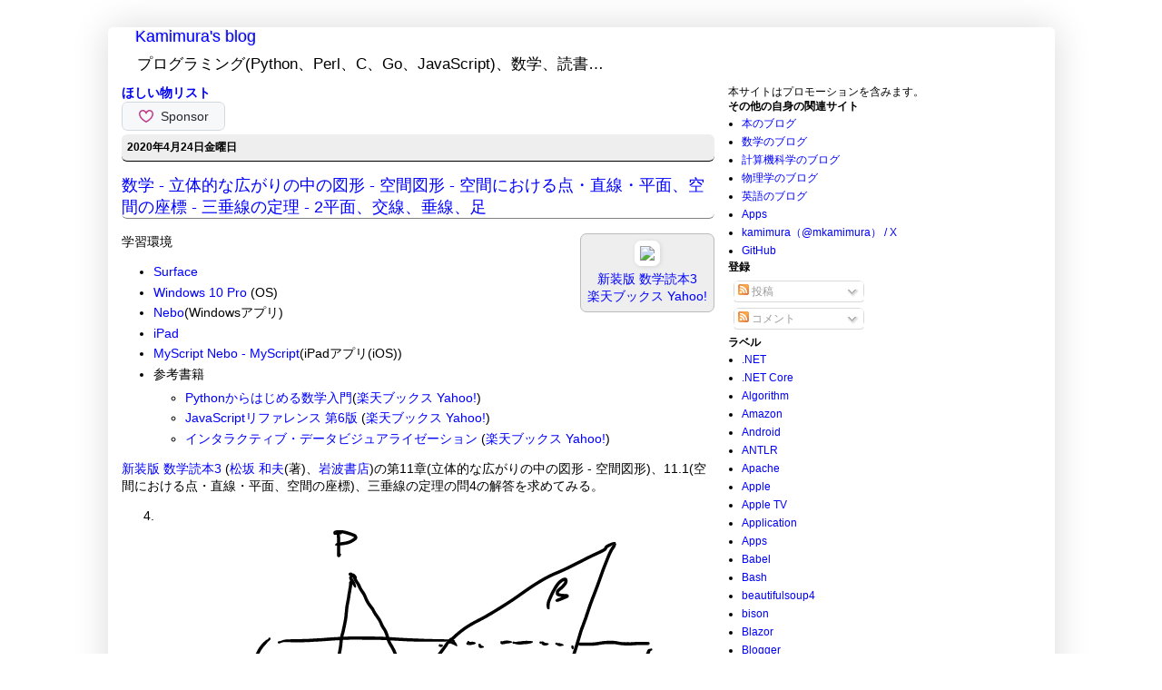

--- FILE ---
content_type: text/html; charset=UTF-8
request_url: https://www.mkamimura.com/2020/04/Mathematics-Shapes-in-a-three-dimensional-space-Spatial-shapes-Points-straight-lines-planes-in-space-coordinates-of-space-Three-perpendiculars-theorem-Two-planes-intersections-perpendiculars-feet.html
body_size: 44018
content:
<!DOCTYPE html>
<html class='v2' dir='ltr' xmlns='http://www.w3.org/1999/xhtml' xmlns:b='http://www.google.com/2005/gml/b' xmlns:data='http://www.google.com/2005/gml/data' xmlns:expr='http://www.google.com/2005/gml/expr' xmlns:fb='https://www.facebook.com/2008/fbml' xmlns:gr='https://gree.jp/ns' xmlns:mixi='https://mixi-platform.com/ns#' xmlns:og='https://ogp.me/ns#'>
<head>
<link href='https://www.blogger.com/static/v1/widgets/335934321-css_bundle_v2.css' rel='stylesheet' type='text/css'/>
<!-- Global site tag (gtag.js) - Google Analytics -->
<script async='async' src='https://www.googletagmanager.com/gtag/js?id=UA-10136761-6'></script>
<script>
  window.dataLayer = window.dataLayer || [];
  function gtag(){dataLayer.push(arguments);}
  gtag('js', new Date());

  gtag('config', 'UA-10136761-6');
</script>
<!-- Google Adsense 自動広告 -->
<script async='async' data-ad-client='ca-pub-7407549906496101' src='https://pagead2.googlesyndication.com/pagead/js/adsbygoogle.js'></script>
<!-- Google Adsense 自動広告 End -->
<!-- ValueCommerce-->
<script language='javascript' type='text/javascript'>
    var vc_pid = "885456850";
</script><script async='async' src='//aml.valuecommerce.com/vcdal.js' type='text/javascript'></script>
<!-- ValueCommerce End-->
<meta content='summary' name='twitter:card'/>
<meta content='@mkamimura' name='twitter:site'/>
<meta content='数学 - 立体的な広がりの中の図形 - 空間図形 - 空間における点・直線・平面、空間の座標 - 三垂線の定理 - 2平面、交線、垂線、足 | Kamimura&#39;s blog' name='twitter:title'/>
<meta content='https://bloggerspice.appspot.com/postimage/https://www.mkamimura.com/2020/04/Mathematics-Shapes-in-a-three-dimensional-space-Spatial-shapes-Points-straight-lines-planes-in-space-coordinates-of-space-Three-perpendiculars-theorem-Two-planes-intersections-perpendiculars-feet.html' name='twitter:image'/>
<meta content='新装版 数学読本3 (松坂 和夫(著)、岩波書店)の第11章(立体的な広がりの中の図形 - 空間図形)、11.1(空間における点・直線・平面、空間の座標)、三垂線の定理の問4の解答を求めてみる。' name='twitter:description'/>
<meta content='5912F6B2B5D45D82F9D2DF7F6D158484' name='msvalidate.01'/>
<meta content='IE=EmulateIE7' http-equiv='X-UA-Compatible'/>
<meta content='数学 - 立体的な広がりの中の図形 - 空間図形 - 空間における点・直線・平面、空間の座標 - 三垂線の定理 - 2平面、交線、垂線、足 | Kamimura&#39;s blog' property='og:title'/>
<meta content='blog' property='og:type'/>
<meta content='https://www.mkamimura.com/2020/04/Mathematics-Shapes-in-a-three-dimensional-space-Spatial-shapes-Points-straight-lines-planes-in-space-coordinates-of-space-Three-perpendiculars-theorem-Two-planes-intersections-perpendiculars-feet.html' property='og:url'/>
<meta content='https://bloggerspice.appspot.com/postimage/https://www.mkamimura.com/2020/04/Mathematics-Shapes-in-a-three-dimensional-space-Spatial-shapes-Points-straight-lines-planes-in-space-coordinates-of-space-Three-perpendiculars-theorem-Two-planes-intersections-perpendiculars-feet.html' property='og:image'/>
<meta content='新装版 数学読本3 (松坂 和夫(著)、岩波書店)の第11章(立体的な広がりの中の図形 - 空間図形)、11.1(空間における点・直線・平面、空間の座標)、三垂線の定理の問4の解答を求めてみる。' property='og:description'/>
<meta content='Kamimura&#39;s blog' property='og:site_name'/>
<meta content='554723001237071' property='fb:app_id'/>
<meta content='width=1100' name='viewport'/>
<meta content='text/html; charset=UTF-8' http-equiv='Content-Type'/>
<meta content='blogger' name='generator'/>
<link href='https://www.mkamimura.com/favicon.ico' rel='icon' type='image/x-icon'/>
<link href='https://www.mkamimura.com/2020/04/Mathematics-Shapes-in-a-three-dimensional-space-Spatial-shapes-Points-straight-lines-planes-in-space-coordinates-of-space-Three-perpendiculars-theorem-Two-planes-intersections-perpendiculars-feet.html' rel='canonical'/>
<link rel="alternate" type="application/atom+xml" title="Kamimura&#39;s blog - Atom" href="https://www.mkamimura.com/feeds/posts/default" />
<link rel="alternate" type="application/rss+xml" title="Kamimura&#39;s blog - RSS" href="https://www.mkamimura.com/feeds/posts/default?alt=rss" />
<link rel="service.post" type="application/atom+xml" title="Kamimura&#39;s blog - Atom" href="https://www.blogger.com/feeds/8580207075494340578/posts/default" />

<link rel="alternate" type="application/atom+xml" title="Kamimura&#39;s blog - Atom" href="https://www.mkamimura.com/feeds/5222410501609089251/comments/default" />
<!--Can't find substitution for tag [blog.ieCssRetrofitLinks]-->
<link href='//ws-fe.amazon-adsystem.com/widgets/q?_encoding=UTF8&ASIN=4000298798&Format=_SL160_&ID=AsinImage&MarketPlace=JP&ServiceVersion=20070822&WS=1&tag=kamimura-22&language=ja_JP' rel='image_src'/>
<meta content='新装版 数学読本3 (松坂 和夫(著)、岩波書店)の第11章(立体的な広がりの中の図形 - 空間図形)、11.1(空間における点・直線・平面、空間の座標)、三垂線の定理の問4の解答を求めてみる。' name='description'/>
<meta content='https://www.mkamimura.com/2020/04/Mathematics-Shapes-in-a-three-dimensional-space-Spatial-shapes-Points-straight-lines-planes-in-space-coordinates-of-space-Three-perpendiculars-theorem-Two-planes-intersections-perpendiculars-feet.html' property='og:url'/>
<meta content='数学 - 立体的な広がりの中の図形 - 空間図形 - 空間における点・直線・平面、空間の座標 - 三垂線の定理 - 2平面、交線、垂線、足' property='og:title'/>
<meta content='新装版 数学読本3 (松坂 和夫(著)、岩波書店)の第11章(立体的な広がりの中の図形 - 空間図形)、11.1(空間における点・直線・平面、空間の座標)、三垂線の定理の問4の解答を求めてみる。' property='og:description'/>
<meta content='https://lh3.googleusercontent.com/blogger_img_proxy/[base64]w1200-h630-p-k-no-nu' property='og:image'/>
<title>
数学 - 立体的な広がりの中の図形 - 空間図形 - 空間における点&#12539;直線&#12539;平面&#12289;空間の座標 - 三垂線の定理 - 2平面&#12289;交線&#12289;垂線&#12289;足 | Kamimura's blog
</title>
<style id='page-skin-1' type='text/css'><!--
/*
-----------------------------------------------
Blogger Template Style
Name:     Simple
Designer: Josh Peterson
URL:      www.noaesthetic.com
----------------------------------------------- */
/* Variable definitions
====================
<Variable name="keycolor" description="Main Color" type="color" default="#66bbdd"/>
<Group description="Page Text" selector=".content-inner">
<Variable name="body.text.color" description="Text Color" type="color" default="#222222"/>
</Group>
<Group description="Backgrounds" selector=".body-fauxcolumns-outer">
<Variable name="body.background.color" description="Outer Background" type="color" default="#66bbdd"/>
<Variable name="content.background.color" description="Main Background" type="color" default="#ffffff"/>
<Variable name="header.background.color" description="Header Background" type="color" default="transparent"/>
</Group>
<Group description="Links" selector=".main-outer">
<Variable name="link.color" description="Link Color" type="color" default="#2288bb"/>
<Variable name="link.visited.color" description="Visited Color" type="color" default="#888888"/>
<Variable name="link.hover.color" description="Hover Color" type="color" default="#33aaff"/>
</Group>
<Group description="Blog Title" selector=".header">
<Variable name="header.font" description="Font" type="font"
default="normal normal 60px 'ヒラギノ角ゴ Pro W3','Hiragino Kaku Gothic Pro','メイリオ','Mayryo','ＭＳ Ｐゴシック','MS PGothic',sans-serif"/>
<Variable name="header.text.color" description="Title Color" type="color" default="#3399bb" />
<Variable name="description.text.color" description="Description Color" type="color"
default="#777777" />
</Group>
<Group description="Tabs Text" selector=".tabs-outer .PageList">
<Variable name="tabs.font" description="Font" type="font"
default="normal normal 14px 'ヒラギノ角ゴ Pro W3','Hiragino Kaku Gothic Pro','メイリオ','Mayryo','ＭＳ Ｐゴシック','MS PGothic',sans-serif"/>
<Variable name="tabs.text.color" description="Text Color" type="color" default="#999999"/>
<Variable name="tabs.selected.text.color" description="Selected Color" type="color" default="#000000"/>
</Group>
<Group description="Tabs Background" selector=".tabs-outer .PageList">
<Variable name="tabs.background.color" description="Background Color" type="color" default="#f5f5f5"/>
<Variable name="tabs.selected.background.color" description="Selected Color" type="color" default="#eeeeee"/>
</Group>
<Group description="Post Title" selector=".post">
<Variable name="post.title.font" description="Font" type="font"
default="normal normal 22px 'ヒラギノ角ゴ Pro W3','Hiragino Kaku Gothic Pro','メイリオ','Mayryo','ＭＳ Ｐゴシック','MS PGothic',sans-serif"/>
</Group>
<Group description="Date Header" selector=".date-header">
<Variable name="date.header.color" description="Text Color" type="color"
default="#000000"/>
<Variable name="date.header.background.color" description="Background Color" type="color"
default="transparent"/>
</Group>
<Group description="Post Footer" selector=".post-footer">
<Variable name="post.footer.text.color" description="Text Color" type="color" default="#666666"/>
<Variable name="post.footer.background.color" description="Background Color" type="color"
default="#f9f9f9"/>
<Variable name="post.footer.border.color" description="Shadow Color" type="color" default="#eeeeee"/>
</Group>
<Group description="Gadgets" selector=".sidebar .widget">
<Variable name="widget.title.font" description="Title Font" type="font"
default="normal bold 11px 'ヒラギノ角ゴ Pro W3','Hiragino Kaku Gothic Pro','メイリオ','Mayryo','ＭＳ Ｐゴシック','MS PGothic',sans-serif"/>
<Variable name="widget.title.text.color" description="Title Color" type="color" default="#000000"/>
<Variable name="widget.alternate.text.color" description="Alternate Color" type="color" default="#999999"/>
</Group>
<Group description="Images" selector=".main-inner">
<Variable name="image.background.color" description="Background Color" type="color" default="#ffffff"/>
<Variable name="image.border.color" description="Border Color" type="color" default="#eeeeee"/>
<Variable name="image.text.color" description="Caption Text Color" type="color" default="#000000"/>
</Group>
<Group description="Accents" selector=".content-inner">
<Variable name="body.rule.color" description="Separator Line Color" type="color" default="#eeeeee"/>
<Variable name="tabs.border.color" description="Tabs Border Color" type="color" default="#ffffff"/>
</Group>
<Variable name="body.background" description="Body Background" type="background"
color="#ffffff" default="$(color) none repeat scroll top left"/>
<Variable name="body.background.override" description="Body Background Override" type="string" default=""/>
<Variable name="body.background.gradient.cap" description="Body Gradient Cap" type="url"
default="url(https://www.blogblog.com/1kt/simple/gradients_light.png)"/>
<Variable name="body.background.gradient.tile" description="Body Gradient Tile" type="url"
default="url(https://www.blogblog.com/1kt/simple/body_gradient_tile_light.png)"/>
<Variable name="content.background.color.selector" description="Content Background Color Selector" type="string" default=".content-inner"/>
<Variable name="content.padding" description="Content Padding" type="length" default="10px"/>
<Variable name="content.padding.horizontal" description="Content Horizontal Padding" type="length" default="0px"/>
<Variable name="content.shadow.spread" description="Content Shadow Spread" type="length" default="40px"/>
<Variable name="content.shadow.spread.webkit" description="Content Shadow Spread (WebKit)" type="length" default="5px"/>
<Variable name="content.shadow.spread.ie" description="Content Shadow Spread (IE)" type="length" default="10px"/>
<Variable name="main.border.width" description="Main Border Width" type="length" default="0"/>
<Variable name="header.background.gradient" description="Header Gradient" type="url" default="none"/>
<Variable name="header.shadow.offset.left" description="Header Shadow Offset Left" type="length" default="-1px"/>
<Variable name="header.shadow.offset.top" description="Header Shadow Offset Top" type="length" default="-1px"/>
<Variable name="header.shadow.spread" description="Header Shadow Spread" type="length" default="1px"/>
<Variable name="header.padding" description="Header Padding" type="length" default="30px"/>
<Variable name="header.border.size" description="Header Border Size" type="length" default="1px"/>
<Variable name="header.bottom.border.size" description="Header Bottom Border Size" type="length" default="1px"/>
<Variable name="header.border.horizontalsize" description="Header Horizontal Border Size" type="length" default="0"/>
<Variable name="description.text.size" description="Description Text Size" type="string" default="140%"/>
<Variable name="tabs.margin.top" description="Tabs Margin Top" type="length" default="0" />
<Variable name="tabs.margin.side" description="Tabs Side Margin" type="length" default="30px" />
<Variable name="tabs.background.gradient" description="Tabs Background Gradient" type="url"
default="url(https://www.blogblog.com/1kt/simple/gradients_light.png)"/>
<Variable name="tabs.border.width" description="Tabs Border Width" type="length" default="1px"/>
<Variable name="tabs.bevel.border.width" description="Tabs Bevel Border Width" type="length" default="1px"/>
<Variable name="date.header.padding" description="Date Header Padding" type="string" default="inherit"/>
<Variable name="date.header.letterspacing" description="Date Header Letter Spacing" type="string" default="inherit"/>
<Variable name="post.margin.bottom" description="Post Bottom Margin" type="length" default="0px"/>
<Variable name="image.border.small.size" description="Image Border Small Size" type="length" default="2px"/>
<Variable name="image.border.large.size" description="Image Border Large Size" type="length" default="5px"/>
<Variable name="page.width.selector" description="Page Width Selector" type="string" default=".region-inner"/>
<Variable name="page.width" description="Page Width" type="string" default="auto"/>
<Variable name="main.section.margin" description="Main Section Margin" type="length" default="15px"/>
<Variable name="main.padding" description="Main Padding" type="length" default="15px"/>
<Variable name="main.padding.top" description="Main Padding Top" type="length" default="30px"/>
<Variable name="main.padding.bottom" description="Main Padding Bottom" type="length" default="30px"/>
<Variable name="paging.background"
color="#ffffff"
description="Background of blog paging area" type="background"
default="transparent none no-repeat scroll top center"/>
<Variable name="footer.bevel" description="Bevel border length of footer" type="length" default="0"/>
<Variable name="startSide" description="Side where text starts in blog language" type="automatic" default="left"/>
<Variable name="endSide" description="Side where text ends in blog language" type="automatic" default="right"/>
*/
/* Content
----------------------------------------------- */
body, .body-fauxcolumn-outer {
font-family:'ヒラギノ角ゴ Pro W3','Hiragino Kaku Gothic Pro','メイリオ','Mayryo','ＭＳ Ｐゴシック','MS PGothic',sans-serif;
color:#000000;
font-size:12px;
background:#ffffff;
margin: 0px 0px 0px 0px;
}
pre{
border:1px solid #bbb;
border-radius: 0.5em;
background:#eee;
padding:0.5em;
overflow: auto;
word-wrap: normal;
}
div {
border-radius: 0.5em;
}
body.mobile {
padding: 0 5px 5px;
}
html body .region-inner {
min-width: 0;
max-width: 100%;
width: auto;
}
a:link {
text-decoration:none;
color: #0000ff;
}
a:visited {
text-decoration:none;
color: #9900ff;
}
a:hover {
text-decoration:underline;
color: #0000ff;
}
.body-fauxcolumn-outer .fauxcolumn-inner {
background: transparent url(https://www.blogblog.com/1kt/simple/body_gradient_tile_light.png) repeat scroll top left;
_background-image: none;
}
.body-fauxcolumn-outer .cap-top {
position: absolute;
z-index: 1;
height: 400px;
width: 100%;
background: #ffffff none repeat scroll top left;
}
.body-fauxcolumn-outer .cap-top .cap-left {
width: 100%;
background: transparent url(https://www.blogblog.com/1kt/simple/gradients_light.png) repeat-x scroll top left;
_background-image: none;
}
.content-outer {
-moz-box-shadow: 0 0 40px rgba(0, 0, 0, .15);
-webkit-box-shadow: 0 0 5px rgba(0, 0, 0, .15);
-goog-ms-box-shadow: 0 0 10px #333333;
box-shadow: 0 0 40px rgba(0, 0, 0, .15);
margin-bottom: 0px;
}
.content-inner {
padding: 0px 0px;
}
.content-inner {
background-color: #ffffff;
}
.section{
margin:0px;
}
@media screen and (max-width: 500px) {
.amazon{
padding:0.5em;
margin-left:0.5em;
margin-bottom:0.5em;
border:1px solid #bbb;
border-radius: 0.5em;
background:#eee;
text-align: center;
}
.not_amazon {
padding:0.5em;
margin-left:0.5em;
margin-bottom:0.5em;
text-align: center;
}
}
@media screen and (min-width: 501px) {
.amazon{
float:right;
padding:0.5em;
margin-left:0.5em;
margin-bottom:0.5em;
border:1px solid #bbb;
border-radius: 0.5em;
background:#eee;
text-align: center;
}
.not_amazon {
float:right;
padding:0.5em;
margin-left:0.5em;
margin-bottom:0.5em;
text-align: center;
}
}
blockquote{
padding:0.5em;
border:1px solid #bbb;
border-radius: 0.5em;
background: #eee;
}
/* Header
----------------------------------------------- */
.header-outer {
background: #ffffff none repeat-x scroll 0 -400px;
_background-image: none;
}
.Header h1 {
font: normal normal 18px 'ヒラギノ角ゴ Pro W3','Hiragino Kaku Gothic Pro','メイリオ','Mayryo','ＭＳ Ｐゴシック','MS PGothic',sans-serif;
color: #0000ff;
text-shadow: -1px -1px 1px rgba(0, 0, 0, .2);
margin-bottom: 0px;
}
.Header h1 a {
color: #0000ff;
}
.Header .description {
font-size: 140%;
color: #000000;
}
.header-inner .Header .titlewrapper {
padding: 0px 30px;
}
.header-inner .Header .descriptionwrapper {
padding: 0 30px;
margin-bottom:0;
}
/* Tabs
----------------------------------------------- */
.tabs-inner .section:first-child {
border-top: 1px solid #ffffff;
border-radius: 0.5em;
}
.tabs-inner .section:first-child ul {
margin-top: -1px;
border-top: 1px solid #ffffff;
border-left: 0 solid #ffffff;
border-right: 0 solid #ffffff;
border-radius: 0.5em;
}
.tabs-inner .widget ul {
background: #ffffff url(https://www.blogblog.com/1kt/simple/gradients_light.png) repeat-x scroll 0 -800px;
_background-image: none;
border-bottom: 1px solid #ffffff;
border-radius: 0.5em;
margin-top: 0;
margin-left: -30px;
margin-right: -30px;
}
.tabs-inner .widget li a {
display: inline-block;
padding: .6em 1em;
font: normal normal 14px 'ヒラギノ角ゴ Pro W3','Hiragino Kaku Gothic Pro','メイリオ','Mayryo','ＭＳ Ｐゴシック','MS PGothic',sans-serif;
color: #000000;
border-left: 1px solid #ffffff;
border-right: 1px solid #ffffff;
border-radius: 0.5em;
}
.tabs-inner .widget li:first-child a {
border-left: none;
border-radius: 0.5em;
}
.tabs-inner .widget li.selected a, .tabs-inner .widget li a:hover {
color: #000000;
background-color: #ececec;
text-decoration: none;
}
/* Columns
----------------------------------------------- */
.main-outer {
border-top: 0 solid #ffffff;
border-radius: 0.5em;
}
.fauxcolumn-left-outer .fauxcolumn-inner {
border-right: 1px solid #ffffff;
border-radius: 0.5em;
}
.fauxcolumn-right-outer .fauxcolumn-inner {
border-left: 1px solid #ffffff;
border-radius: 0.5em;
}
/* Headings
----------------------------------------------- */
h2 {
margin: 0 0 0 0;
font: normal bold 12px 'ヒラギノ角ゴ Pro W3','Hiragino Kaku Gothic Pro','メイリオ','Mayryo','ＭＳ Ｐゴシック','MS PGothic',sans-serif;;
color: #000000;
text-transform: uppercase;
}
/* Widgets
----------------------------------------------- */
.widget .zippy {
color: #000000;
text-shadow: 2px 2px 1px rgba(0, 0, 0, .1);
}
.widget .popular-posts ul {
list-style: none;
}
.widget HTML {
margin-bottom:0px;
}
.widget {
margin:0px
}
/* Posts
----------------------------------------------- */
.date-header span {
background-color: #eeeeee;
color: #000000;
padding: inherit;
letter-spacing: inherit;
}
.main-inner {
padding-top: 0px;
padding-bottom: 0px;
}
.main-inner .column-center-inner {
padding: 0 0 0 0;
}
.main-inner .column-center-inner .section {
margin: 0 15px;
}
.post {
margin: 0 0 0px 0;
}
h3.post-title, .comments h4 {
font: normal normal 15px 'ヒラギノ角ゴ Pro W3','Hiragino Kaku Gothic Pro','メイリオ','Mayryo','ＭＳ Ｐゴシック','MS PGothic',sans-serif;;
font-size: 18px;
font-weight: normal;
margin: .75em 0 0;
}
.post-body {
font-size: 14px;
line-height: 1.4;
position: relative;
}
.post-body img, .post-body .tr-caption-container, .Profile img, .Image img,
.BlogList .item-thumbnail img {
padding: 2px;
background: #ffffff;
border: 1px solid #ffffff;
border-radius: 0.5em;
-moz-box-shadow: 1px 1px 5px rgba(0, 0, 0, .1);
-webkit-box-shadow: 1px 1px 5px rgba(0, 0, 0, .1);
box-shadow: 1px 1px 5px rgba(0, 0, 0, .1);
}
.post-body img, .post-body .tr-caption-container {
padding: 5px;
}
.post-body .tr-caption-container {
color: #000000;
}
.post-body .tr-caption-container img {
padding: 0;
background: transparent;
border: none;
border-radius: 0.5em;
-moz-box-shadow: 0 0 0 rgba(0, 0, 0, .1);
-webkit-box-shadow: 0 0 0 rgba(0, 0, 0, .1);
box-shadow: 0 0 0 rgba(0, 0, 0, .1);
}
.post-header {
margin: 0 0 1.5em;
line-height: 1.6;
font-size: 90%;
}
.post-footer {
margin: 20px -2px 0;
padding: 5px 10px;
color: #000000;
background-color: #ffffff;
border-bottom: 1px solid #ffffff;
border-radius: 0.5em;
line-height: 1.6;
font-size: 90%;
}
#comments .comment-author {
padding-top: 1.5em;
border-top: 1px solid #ffffff;
border-radius: 0.5em;
background-position: 0 1.5em;
}
#comments .comment-author:first-child {
padding-top: 0;
border-top: none;
border-radius: 0.5em;
}
.avatar-image-container {
margin: .2em 0 0;
}
#comments .avatar-image-container img {
border: 1px solid #ffffff;
border-radius: 0.5em;
}
/* Accents
---------------------------------------------- */
.section-columns td.columns-cell {
border-left: 1px solid #ffffff;
border-radius: 0.5em;
}
.blog-pager {
background: transparent none no-repeat scroll top center;
}
.blog-pager-older-link, .home-link,
.blog-pager-newer-link {
background-color: #ffffff;
padding: 5px;
}
.footer-outer {
border-top: 0 dashed #bbbbbb;
border-radius: 0.5em;
}
.blog-pager-older-link, .home-link,
.blog-pager-newer-link {
background-color: #ffffff;
padding: 5px;
}
@media screen and (max-width: 500px) {
html .blog-pager-older-link, html .blog-pager-newer-link{
font-size: 100%;
height: 24px;
}
}
/* Share Buttons
---------------------------------------------- */
.post-share-buttons {width:290px;}
.share-button2 {
display:block;
width:21px;
height:22px;
float:left;
background:url("https://2.bp.blogspot.com/_TNNQpsSXiP8/TBu4A0z9UPI/AAAAAAAAGQc/4xkaS0IAmDQ/s1600/share_buttons2.png") no-repeat left !important;
overflow:hidden;
margin-left:-1px;
}
.sb-hatena {background-position:0 0 !important;}
a:hover.sb-hatena {background-position:0 -22px !important;}
a:active.sb-hatena {background-position:0 -44px !important;}
.sb-yahoo {background-position:-21px 0 !important;}
a:hover.sb-yahoo {background-position:-21px -22px !important;}
a:active.sb-yahoo {background-position:-21px -44px !important;}
.sb-livedoor {background-position:-42px 0 !important;}
a:hover.sb-livedoor {background-position:-42px -22px !important;}
a:active.sb-livedoor {background-position:-42px -44px !important;}
.sb-nifty {background-position:-63px 0 !important;}
a:hover.sb-nifty {background-position:-63px -22px !important;}
a:active.sb-nifty {background-position:-63px -44px !important;}
.sb-google {background-position:-84px 0 !important;}
a:hover.sb-google {background-position:-84px -22px !important;}
a:active.sb-google {background-position:-84px -44px !important;}
.sb-stumbleupon {background-position:-105px 0 !important;}
a:hover.sb-stumbleupon {background-position:-105px -22px !important;}
a:active.sb-stumbleupon {background-position:-105px -44px !important;}
.sb-delicious {background-position:-126px 0 !important;}
a:hover.sb-delicious {background-position:-126px -22px !important;}
a:active.sb-delicious {background-position:-126px -44px !important;}
.sb-digg {background-position:-147px 0 !important;}
a:hover.sb-digg {background-position:-147px -22px !important;}
a:active.sb-digg {background-position:-147px -44px !important;}
.sb-reddit {background-position:-168px 0 !important; width:22px;}
a:hover.sb-reddit {background-position:-168px -22px !important;}
a:active.sb-reddit {background-position:-168px -44px !important;}

--></style><style id='template-skin-1' type='text/css'><!--
body {
min-width: 1043px;
}
.content-outer, .content-fauxcolumn-outer, .region-inner {
min-width: 1043px;
max-width: 1043px;
_width: 1043px;
}
.main-inner .columns {
padding-left: 0;
padding-right: 360px;
}
.main-inner .fauxcolumn-center-outer {
left: 0;
right: 360px;
/* IE6 does not respect left and right together */
_width: expression(this.parentNode.offsetWidth -
parseInt("0") -
parseInt("360px") + 'px');
}
.main-inner .fauxcolumn-left-outer {
width: 0;
}
.main-inner .fauxcolumn-right-outer {
width: 360px;
}
.main-inner .column-left-outer {
width: 0;
right: 100%;
margin-left: -0;
}
.main-inner .column-right-outer {
width: 360px;
margin-right: -360px;
}
#layout {
min-width: 0;
}
#layout .content-outer {
min-width: 0;
width: 800px;
}
#layout .region-inner {
min-width: 0;
width: auto;
}
--></style>
<script src='https://cdnjs.cloudflare.com/ajax/libs/jquery/3.0.0/jquery.min.js' type='text/javascript'></script>
<script src='https://cdn.jsdelivr.net/gh/google/code-prettify@master/loader/run_prettify.js'></script>
<link href='data:post.canonicalUrl' rel='canonical'/>
<script src='//vpj.valuecommerce.com/vcparam_pvd.js' type='text/javascript'></script>
<link href='https://blogger.googleusercontent.com/img/b/R29vZ2xl/AVvXsEgjJnDbFLH8b3BiqLaoKfqeZNzC_fNJdvaLtfI2hXKkOOjtVZIfWBdl4MRh1Vkye_lGaD9i_pATHJvjyFjsZLyUUJAYIHHcXx1I4Cyb1PLXhAHJjCn-ZglSxEydzpJLbDq4ur2LZKR89km4/s533-no/' rel='apple-touch-icon'/>
<link href='https://www.blogger.com/dyn-css/authorization.css?targetBlogID=8580207075494340578&amp;zx=cd988892-61eb-4943-b9fc-01dad9156c73' media='none' onload='if(media!=&#39;all&#39;)media=&#39;all&#39;' rel='stylesheet'/><noscript><link href='https://www.blogger.com/dyn-css/authorization.css?targetBlogID=8580207075494340578&amp;zx=cd988892-61eb-4943-b9fc-01dad9156c73' rel='stylesheet'/></noscript>
<meta name='google-adsense-platform-account' content='ca-host-pub-1556223355139109'/>
<meta name='google-adsense-platform-domain' content='blogspot.com'/>

<!-- data-ad-client=ca-pub-7407549906496101 -->

</head>
<body class='loading'>
<!-- Google Tag Manager (noscript) -->
<noscript><iframe height='0' src='https://www.googletagmanager.com/ns.html?id=GTM-WKB97LX' style='display:none;visibility:hidden' width='0'></iframe></noscript>
<!-- End Google Tag Manager (noscript) -->
<div class='navbar no-items section' id='navbar'>
</div>
<div class='body-fauxcolumns'>
<div class='fauxcolumn-outer body-fauxcolumn-outer'>
<div class='cap-top'>
<div class='cap-left'></div>
<div class='cap-right'></div>
</div>
<div class='fauxborder-left'>
<div class='fauxborder-right'></div>
<div class='fauxcolumn-inner'>
</div>
</div>
<div class='cap-bottom'>
<div class='cap-left'></div>
<div class='cap-right'></div>
</div>
</div>
</div>
<div class='content'>
<div class='content-fauxcolumns'>
<div class='fauxcolumn-outer content-fauxcolumn-outer'>
<div class='cap-top'>
<div class='cap-left'></div>
<div class='cap-right'></div>
</div>
<div class='fauxborder-left'>
<div class='fauxborder-right'></div>
<div class='fauxcolumn-inner'>
</div>
</div>
<div class='cap-bottom'>
<div class='cap-left'></div>
<div class='cap-right'></div>
</div>
</div>
</div>
<div class='content-outer'>
<div class='content-cap-top cap-top'>
<div class='cap-left'></div>
<div class='cap-right'></div>
</div>
<div class='fauxborder-left content-fauxborder-left'>
<div class='fauxborder-right content-fauxborder-right'></div>
<div class='content-inner'>
<header>
<div class='header-outer'>
<div class='header-cap-top cap-top'>
<div class='cap-left'></div>
<div class='cap-right'></div>
</div>
<div class='fauxborder-left header-fauxborder-left'>
<div class='fauxborder-right header-fauxborder-right'></div>
<div class='region-inner header-inner'>
<div class='header section' id='header'><div class='widget Header' data-version='1' id='Header1'>
<div id='header-inner'>
<div class='titlewrapper'>
<h1 class='title'>
<a href='https://www.mkamimura.com/'>Kamimura's blog</a>
</h1>
</div>
<div class='descriptionwrapper'>
<p class='description'>
<span>プログラミング(Python&#12289;Perl&#12289;C&#12289;Go&#12289;JavaScript)&#12289;数学&#12289;読書&#8230;</span>
</p>
</div>
</div>
</div></div>
</div>
</div>
<div class='header-cap-bottom cap-bottom'>
<div class='cap-left'></div>
<div class='cap-right'></div>
</div>
</div>
</header>
<div class='tabs-outer'>
<div class='tabs-cap-top cap-top'>
<div class='cap-left'></div>
<div class='cap-right'></div>
</div>
<div class='fauxborder-left tabs-fauxborder-left'>
<div class='fauxborder-right tabs-fauxborder-right'></div>
<div class='region-inner tabs-inner'>
<div class='tabs no-items section' id='crosscol'></div><div class='tabs no-items section' id='crosscol-overflow'></div>
</div>
</div>
<div class='tabs-cap-bottom cap-bottom'>
<div class='cap-left'></div>
<div class='cap-right'></div>
</div>
</div>
<div class='main-outer'>
<div class='main-cap-top cap-top'>
<div class='cap-left'></div>
<div class='cap-right'></div>
</div>
<div class='fauxborder-left main-fauxborder-left'>
<div class='fauxborder-right main-fauxborder-right'></div>
<div class='region-inner main-inner'>
<div class='columns fauxcolumns'>
<div class='fauxcolumn-outer fauxcolumn-center-outer'>
<div class='cap-top'>
<div class='cap-left'></div>
<div class='cap-right'></div>
</div>
<div class='fauxborder-left'>
<div class='fauxborder-right'></div>
<div class='fauxcolumn-inner'>
</div>
</div>
<div class='cap-bottom'>
<div class='cap-left'></div>
<div class='cap-right'></div>
</div>
</div>
<div class='fauxcolumn-outer fauxcolumn-left-outer'>
<div class='cap-top'>
<div class='cap-left'></div>
<div class='cap-right'></div>
</div>
<div class='fauxborder-left'>
<div class='fauxborder-right'></div>
<div class='fauxcolumn-inner'>
</div>
</div>
<div class='cap-bottom'>
<div class='cap-left'></div>
<div class='cap-right'></div>
</div>
</div>
<div class='fauxcolumn-outer fauxcolumn-right-outer'>
<div class='cap-top'>
<div class='cap-left'></div>
<div class='cap-right'></div>
</div>
<div class='fauxborder-left'>
<div class='fauxborder-right'></div>
<div class='fauxcolumn-inner'>
</div>
</div>
<div class='cap-bottom'>
<div class='cap-left'></div>
<div class='cap-right'></div>
</div>
</div>
<!-- corrects IE6 width calculation -->
<div class='columns-inner'>
<div class='column-center-outer'>
<div class='column-center-inner'>
<div class='main section' id='main'><div class='widget HTML' data-version='1' id='HTML7'>
<div class='widget-content'>
<h3><a href="https://www.amazon.jp/hz/wishlist/ls/1V1335BDN1J3V?ref_=wl_share">ほしい物リスト</a></h3><iframe src="https://github.com/sponsors/kamimura/button" title="Sponsor kamimura" height="32" width="114" style="border: 0; border-radius: 6px;"></iframe>
</div>
<div class='clear'></div>
</div><div class='widget Blog' data-version='1' id='Blog1'>
<div class='blog-posts hfeed'>
<!--Can't find substitution for tag [defaultAdStart]-->

                                      <div class="date-outer">
                                    
<div style='background-color:#eee; border-bottom:1px solid black; padding:0.5em;'>
<h2 class='date-header'>
<span>
2020年4月24日金曜日
</span>
</h2>
</div>

                                      <div class="date-posts">
                                    
<div class='post-outer'>
<div class='post hentry'>
                                  <!-- zenback_title_begin -->
                                  <!-- rakuten_ad_target_begin -->
                                  <!-- google_ad_section_start -->
                                  
<div style='border-bottom:1px solid grey;'>
<h3 class='post-title entry-title'>
<a href='https://www.mkamimura.com/2020/04/Mathematics-Shapes-in-a-three-dimensional-space-Spatial-shapes-Points-straight-lines-planes-in-space-coordinates-of-space-Three-perpendiculars-theorem-Two-planes-intersections-perpendiculars-feet.html'>
数学 - 立体的な広がりの中の図形 - 空間図形 - 空間における点&#12539;直線&#12539;平面&#12289;空間の座標 - 三垂線の定理 - 2平面&#12289;交線&#12289;垂線&#12289;足
</a>
</h3>
</div>

                                  <!-- google_ad_section_end -->
                                  <!-- rakuten_ad_target_end -->
                                  <!-- zenback_title_end -->

                                  <div class='post-header'>
<div class='post-header-line-1'>
<span class='reaction-buttons'>
</span>
</div>
</div>
<div class='post-body entry-content'>


<!-- zenback_body_begin -->
<!-- rakuten_ad_target_begin -->
<!-- google_ad_section_start -->

<div class="amazon">
  <a href="https://www.amazon.co.jp/%E6%96%B0%E8%A3%85%E7%89%88-%E6%95%B0%E5%AD%A6%E8%AA%AD%E6%9C%AC3-%E6%9D%BE%E5%9D%82-%E5%92%8C%E5%A4%AB/dp/4000298798/ref=as_li_ss_il?__mk_ja_JP=%E3%82%AB%E3%82%BF%E3%82%AB%E3%83%8A&amp;keywords=%E6%95%B0%E5%AD%A6%E8%AA%AD%E6%9C%AC&amp;qid=1578958092&amp;sr=8-4&amp;linkCode=li2&amp;tag=kamimura-22&amp;linkId=538bb8d583b6f95396dde1180db29b83&amp;language=ja_JP" target="_blank" title="新装版 数学読本3 (日本語) 単行本 &#8211; 2019/5/25 松坂 和夫 (著)"><img border="0" src="//ws-fe.amazon-adsystem.com/widgets/q?_encoding=UTF8&amp;ASIN=4000298798&amp;Format=_SL160_&amp;ID=AsinImage&amp;MarketPlace=JP&amp;ServiceVersion=20070822&amp;WS=1&amp;tag=kamimura-22&amp;language=ja_JP"><br>新装版
    数学読本3</a><br><a href="https://hb.afl.rakuten.co.jp/hgc/155bfe2e.5a226193.155bfe2f.f21dc907/?pc=https%3A%2F%2Fitem.rakuten.co.jp%2Fbook%2F15885981%2F&amp;m=http%3A%2F%2Fm.rakuten.co.jp%2Fbook%2Fi%2F19588013%2F&amp;link_type=hybrid_url&amp;ut=eyJwYWdlIjoiaXRlbSIsInR5cGUiOiJoeWJyaWRfdXJsIiwic2l6ZSI6IjI0MHgyNDAiLCJuYW0iOjEsIm5hbXAiOiJyaWdodCIsImNvbSI6MSwiY29tcCI6ImxlZnQiLCJwcmljZSI6MCwiYm9yIjoxLCJjb2wiOjAsImJidG4iOjEsInByb2QiOjB9">楽天ブックス</a>
  <a href="https://shopping.yahoo.co.jp/search?first=1&amp;tab_ex=commerce&amp;fr=shp-prop&amp;oq=&amp;aq=&amp;mcr=175b9d0ad532c2e4155b62e47fc2c0ff&amp;ts=1578958151&amp;p=9784000298797&amp;cid=&amp;pf=&amp;pt=&amp;area=17&amp;dlv=&amp;sc_i=shp_pc_top_searchBox_2&amp;sretry=1">Yahoo!</a>
</div>
<p>
  学習環境
</p>
<ul>
  <li><a href="https://click.linksynergy.com/fs-bin/click?id=WaLgVhEvet0&amp;offerid=664388.9&amp;type=3&amp;subid=0">Surface</a>
  </li>
  <li><a href="https://www.microsoft.com/ja-jp/p/windows-10-pro/df77x4d43rkt/48DN" title="Windows 10 Pro を購入 - Microsoft Store ja-JP">Windows 10 Pro</a> (OS)</li>
  <li><a href="https://www.microsoft.com/ja-jp/p/nebo/9nblggh4nlb0" title="Nebo を購入 - Microsoft ストア 日本">Nebo</a>(Windowsアプリ)</li>
  <li><a href="https://www.amazon.co.jp/stores/page/AEC3C176-C85A-46B6-9536-A7CA26D3D5A0/ref=as_li_ss_tl?_encoding=UTF8&amp;ingress=0&amp;visitId=02a11644-738c-4ce2-be3e-0b1be692aea9&amp;ref_=sv_appledevicessubnav_1&amp;linkCode=ll2&amp;tag=kamimura-22&amp;linkId=2a00f0e718fc253c976473d50a74dfd0&amp;language=ja_JP" title="Amazon.co.jp:&#160;Apple:&#160;iPad">iPad</a>
  </li>
  <li><a href="https://itunes.apple.com/jp/app/myscript-nebo/id1119601770?mt=8">MyScript Nebo -
      MyScript</a>(iPadアプリ(iOS))</li>
  <li>
    参考書籍
    <ul>
      <li>
        <a href="https://www.amazon.co.jp/Python%E3%81%8B%E3%82%89%E3%81%AF%E3%81%98%E3%82%81%E3%82%8B%E6%95%B0%E5%AD%A6%E5%85%A5%E9%96%80-Amit-Saha/dp/4873117682/ref=as_li_ss_tl?ie=UTF8&amp;qid=1493121117&amp;sr=8-1&amp;keywords=Python+%E3%81%8B%E3%82%89%E5%A7%8B%E3%82%81%E3%82%8B%E6%95%B0%E5%AD%A6%E5%85%A5%E9%96%80&amp;linkCode=ll1&amp;tag=kamimura-22&amp;linkId=df1b00598a90ef79e08533dfd6410c7d" title="Pythonからはじめる数学入門 単行本&#65288;ソフトカバー&#65289; &#8211; 2016/5/21 Amit Saha  (著), 黒川 利明 (翻訳)">Pythonからはじめる数学入門</a>(<a href="https://hb.afl.rakuten.co.jp/hgc/155bfe2e.5a226193.155bfe2f.f21dc907/?pc=https%3A%2F%2Fitem.rakuten.co.jp%2Fbook%2F14248525%2F&amp;m=http%3A%2F%2Fm.rakuten.co.jp%2Fbook%2Fi%2F18031754%2F&amp;link_type=text&amp;ut=eyJwYWdlIjoiaXRlbSIsInR5cGUiOiJ0ZXh0Iiwic2l6ZSI6IjI0MHgyNDAiLCJuYW0iOjEsIm5hbXAiOiJyaWdodCIsImNvbSI6MSwiY29tcCI6ImxlZnQiLCJwcmljZSI6MSwiYm9yIjoxLCJjb2wiOjAsImJidG4iOjF9" rel="nofollow" style="word-wrap:break-word;" target="_blank">楽天ブックス</a> <a href="https://shopping.yahoo.co.jp/search?first=1&amp;tab_ex=commerce&amp;fr=shp-prop&amp;oq=&amp;aq=&amp;mcr=518b0aa189b4e745303462374db47d86&amp;ts=1541521457&amp;p=9784873116464&amp;pf=&amp;pt=&amp;sc_i=shp_pc_top_searchBox&amp;sretry=0">Yahoo!</a>)
      </li>
      <li>
        <a href="https://www.amazon.co.jp/JavaScript%E3%83%AA%E3%83%95%E3%82%A1%E3%83%AC%E3%83%B3%E3%82%B9-%E7%AC%AC6%E7%89%88-David-Flanagan/dp/4873115531/ref=as_li_ss_tl?ie=UTF8&amp;qid=1494309364&amp;sr=8-2-spell&amp;keywords=JavaScript+%E3%83%AC%E3%83%95%E3%82%A7%E3%83%AC%E3%83%B3%E3%82%B9&amp;linkCode=ll1&amp;tag=kamimura-22&amp;linkId=1471eaf9e3a54112930adca3a2d75943" title="JavaScriptリファレンス 第6版 単行本&#65288;ソフトカバー&#65289; &#8211; 2012/8/10 David Flanagan (著), 木下 哲也 (翻訳)">JavaScriptリファレンス
          第6版</a> (<a href="https://hb.afl.rakuten.co.jp/hgc/155bfe2e.5a226193.155bfe2f.f21dc907/?pc=https%3A%2F%2Fitem.rakuten.co.jp%2Fbook%2F11846203%2F&amp;m=http%3A%2F%2Fm.rakuten.co.jp%2Fbook%2Fi%2F15990388%2F&amp;link_type=text&amp;ut=eyJwYWdlIjoiaXRlbSIsInR5cGUiOiJ0ZXh0Iiwic2l6ZSI6IjI0MHgyNDAiLCJuYW0iOjEsIm5hbXAiOiJyaWdodCIsImNvbSI6MSwiY29tcCI6ImxlZnQiLCJwcmljZSI6MCwiYm9yIjoxLCJjb2wiOjAsImJidG4iOjF9" rel="nofollow" style="word-wrap:break-word;" target="_blank">楽天ブックス</a> <a href="https://shopping.yahoo.co.jp/search;_ylt=A2RmPF0PvuFbKV4ALi2kKdhE?p=9784873115535&amp;aq=&amp;oq=&amp;uIv=on&amp;ei=UTF-8&amp;first=1&amp;ss_first=1&amp;tab_ex=commerce&amp;mcr=799e6ed924ec32916f297520ab665eb3&amp;ts=1541520911&amp;pf=&amp;pt=&amp;sc_i=shp_pc_search_searchBox&amp;sretry=0">Yahoo!</a>)
      </li>
      <li>
        <a href="https://www.amazon.co.jp/%E3%82%A4%E3%83%B3%E3%82%BF%E3%83%A9%E3%82%AF%E3%83%86%E3%82%A3%E3%83%96-%E3%83%87%E3%83%BC%E3%82%BF%E3%83%93%E3%82%B8%E3%83%A5%E3%82%A2%E3%83%A9%E3%82%A4%E3%82%BC%E3%83%BC%E3%82%B7%E3%83%A7%E3%83%B3-D3-js%E3%81%AB%E3%82%88%E3%82%8B%E3%83%87%E3%83%BC%E3%82%BF%E3%81%AE%E5%8F%AF%E8%A6%96%E5%8C%96-Scott-Murray/dp/4873116465/ref=as_li_ss_tl?ie=UTF8&amp;qid=1494309321&amp;sr=8-2-fkmr0&amp;keywords=d3.js+%E3%83%87%E3%83%BC%E3%82%BF%E3%83%93%E3%82%B8%E3%83%A5%E3%82%A2%E3%83%A9%E3%82%A4&amp;linkCode=ll1&amp;tag=kamimura-22&amp;linkId=fd4f1c877787c6e6901529a1a36a0deb" title="インタラクティブ&#12539;データビジュアライゼーション &#8213;D3.jsによるデータの可視化 大型本 &#8211; 2014/2/19 Scott Murray (著), 長尾 高弘  (翻訳)">インタラクティブ&#12539;データビジュアライゼーション</a>
        (<a href="https://hb.afl.rakuten.co.jp/hgc/155bfe2e.5a226193.155bfe2f.f21dc907/?pc=https%3A%2F%2Fitem.rakuten.co.jp%2Fbook%2F12675981%2F&amp;m=http%3A%2F%2Fm.rakuten.co.jp%2Fbook%2Fi%2F16821836%2F&amp;link_type=text&amp;ut=eyJwYWdlIjoiaXRlbSIsInR5cGUiOiJ0ZXh0Iiwic2l6ZSI6IjI0MHgyNDAiLCJuYW0iOjEsIm5hbXAiOiJyaWdodCIsImNvbSI6MSwiY29tcCI6ImxlZnQiLCJwcmljZSI6MCwiYm9yIjoxLCJjb2wiOjAsImJidG4iOjF9" rel="nofollow" style="word-wrap:break-word;" target="_blank">楽天ブックス</a> <a href="https://shopping.yahoo.co.jp/search;_ylt=A2RmPlusvuFb.14AMFGkKdhE?p=9784873116464&amp;aq=&amp;oq=&amp;uIv=on&amp;ei=UTF-8&amp;first=1&amp;ss_first=1&amp;tab_ex=commerce&amp;mcr=904633a8fdccb34f9189f89d3102da4a&amp;ts=1541521068&amp;pf=&amp;pt=&amp;sc_i=shp_pc_search_searchBox&amp;sretry=0">Yahoo!</a>)
      </li>
    </ul>
  </li>
</ul>

<p>
  <a href="https://www.amazon.co.jp/%E6%96%B0%E8%A3%85%E7%89%88-%E6%95%B0%E5%AD%A6%E8%AA%AD%E6%9C%AC3-%E6%9D%BE%E5%9D%82-%E5%92%8C%E5%A4%AB/dp/4000298798/ref=as_li_ss_tl?__mk_ja_JP=%E3%82%AB%E3%82%BF%E3%82%AB%E3%83%8A&amp;keywords=%E6%95%B0%E5%AD%A6%E8%AA%AD%E6%9C%AC&amp;qid=1578958092&amp;sr=8-4&amp;linkCode=ll1&amp;tag=kamimura-22&amp;linkId=b1dafeda6ec968683ed7fe0c481db969&amp;language=ja_JP" title="新装版 数学読本3 (日本語) 単行本 &#8211; 2019/5/25 松坂 和夫 (著)">新装版
    数学読本3</a> (<a href="https://www.amazon.co.jp/s/ref=as_li_ss_tl?i=stripbooks&amp;rh=p_27:%E6%9D%BE%E5%9D%82+%E5%92%8C%E5%A4%AB&amp;s=relevancerank&amp;text=%E6%9D%BE%E5%9D%82+%E5%92%8C%E5%A4%AB&amp;ref=dp_byline_sr_book_1&amp;linkCode=ll2&amp;tag=kamimura-22&amp;linkId=22d4a74c885dbd60e97eded2baeb7c6b&amp;language=ja_JP">松坂
    和夫</a>(著)&#12289;<a href="https://www.amazon.co.jp/s/ref=as_li_ss_tl?i=stripbooks&amp;bbn=465392&amp;rh=p_30:%E5%B2%A9%E6%B3%A2%E6%9B%B8%E5%BA%97,p_lbr_publishers_browse-bin:%E5%B2%A9%E6%B3%A2%E6%9B%B8%E5%BA%97&amp;s=relevance-rank&amp;dc&amp;Adv-Srch-Books-Submit.x=0&amp;Adv-Srch-Books-Submit.y=0&amp;__mk_ja_JP=%E3%82%AB%E3%82%BF%E3%82%AB%E3%83%8A&amp;field-datemod=0&amp;field-dateop=before&amp;field-dateyear=2020&amp;page_nav_name=%E6%9C%AC%E3%83%BB%E3%82%B3%E3%83%9F%E3%83%83%E3%82%AF%E3%83%BB%E9%9B%91%E8%AA%8C&amp;qid=1558846523&amp;rnid=2256276051&amp;unfiltered=1&amp;ref=sr_nr_p_lbr_publishers_browse-bin_1&amp;linkCode=ll2&amp;tag=kamimura-22&amp;linkId=3cebb01c47e62c39bb8cdf1322fc5d4f&amp;language=ja_JP">岩波書店</a>)の第11章(立体的な広がりの中の図形
  - 空間図形)&#12289;11.1(空間における点&#12539;直線&#12539;平面&#12289;空間の座標)&#12289;三垂線の定理の問4の解答を求めてみる&#12290;
</p>
<a name="more"></a>
<ol>
  <li value="4"><br>






    <section>
      <div>
        <div class="row">
          <div class="col-16-2"></div>
          <div class="col-16-12">
            <div class="block-drawing" data-block-id="1" style="text-align:center;width: 90%;">
              <svg viewBox="0 0 7159.1 6681.03">
                <path
                  d="M1580,1627l0,0l3,-5l3,-3l5,-3l5,-1l5,1l5,2l3,4l3,5l0,5l0,5l-5,7l-2,4l-5,6l-3,3l-7,5l-6,6l-7,5l-6,7l-7,8l-7,8l-8,9l5,-5l-8,10l-8,9l-9,10l-9,11l-9,10l-9,11l-8,12l-9,12l-9,14l-9,16l-9,16l-9,18l4,-6l-10,20l-10,24l-12,27l-14,30l-14,33l-15,37l-15,38l-16,41l-16,43l-17,45l-17,45l-16,47l-17,47l-17,50l-17,52l-17,54l-17,54l-17,53l-19,51l-19,52l-22,53l-22,56l-23,57l-24,60l-25,61l-26,62l-27,65l-27,66l-27,67l-26,67l-25,66l-26,66l-27,66l-28,66l-28,65l-27,64l-27,62l-27,61l-28,62l-27,61l-26,61l-26,60l-26,59l-25,59l-26,58l-25,57l-25,56l-24,53l-23,50l-22,49l-22,46l-21,44l-4,7l-20,42l3,-7l-19,39l-18,37l-16,35l-16,33l-15,32l-14,30l-13,28l-12,25l-10,23l-10,21l-8,19l-7,17l-7,15l-5,13l-4,11l-3,9l-2,8l-2,7l-1,5l2,-7l-1,5l0,5l0,3l0,4l-1,-7l0,3l-3,-7l2,4l3,3l-5,-5l4,3l5,3l6,3l-7,-4l7,4l7,3l8,3l10,4l10,3l11,2l12,2l-7,-1l13,2l15,1l16,1l17,0l18,-1l20,-2l21,-4l-7,1l22,-5l25,-5l26,-5l7,-1l28,-4l28,-4l30,-3l31,-2l33,-1l35,-1l38,0l39,0l41,0l42,2l44,4l46,6l50,6l52,7l56,5l59,5l60,5l62,4l64,3l63,3l65,3l65,2l65,2l66,2l66,2l67,2l66,3l68,3l69,3l70,3l72,4l75,5l76,5l78,6l77,5l80,5l83,3l83,3l82,2l80,1l81,1l81,0l82,0l80,0l79,-2l79,-4l80,-5l80,-7l79,-7l79,-9l79,-10l80,-10l81,-9l82,-9l82,-8l81,-6l81,-5l78,-3l77,-1l75,-1l75,1l73,1l72,4l69,6l67,7l66,7l65,8l63,6l60,6l56,6l53,4l50,4l47,3l45,4l41,3l38,2l34,3l33,2l30,2l28,3l25,2l24,2l23,2l21,2l19,2l16,1l-5,0l16,0l14,-3l3,0l3,0l3,2l2,2l2,3l0,3l0,3l-2,3l-2,2l-3,2l-12,8l-14,5l-5,1l-16,3l-19,1l-21,0l-23,0l-24,-1l-25,-1l-28,-1l-30,-2l-32,-2l-35,-2l-38,-3l-41,-3l-45,-3l-47,-4l-50,-4l-53,-4l-56,-5l-60,-6l-63,-7l-65,-7l-66,-8l-67,-7l-69,-6l-72,-3l-73,-2l-75,0l-75,0l-77,2l-78,3l-81,4l-81,6l-82,8l-82,9l-81,9l-80,10l-79,10l-78,9l-80,8l-80,6l-80,6l-79,3l-79,2l-80,1l-82,-1l-81,0l-81,0l-80,-2l-82,-2l-83,-2l-83,-4l-80,-4l-77,-6l-78,-5l-76,-6l-75,-5l-72,-4l-70,-3l-69,-3l-68,-3l-66,-2l-66,-3l-67,-2l-66,-2l-65,-2l-65,-2l-64,-3l-64,-3l-64,-3l-62,-4l-60,-4l-59,-5l-56,-6l-52,-6l-50,-7l-46,-5l-44,-4l-42,-2l-41,-1l-39,0l-38,0l-35,1l-33,1l-31,2l-30,3l-28,4l-28,4l8,-1l-27,5l-24,5l-23,5l-7,1l-21,4l-20,2l-18,1l-17,0l-16,-1l-15,-1l-13,-1l-7,-2l-13,-2l-11,-2l-10,-3l-9,-4l-8,-3l-7,-3l-7,-3l-6,-4l-6,-3l-5,-3l-4,-3l-5,-5l-3,-3l-2,-3l-3,-7l-1,-3l-1,-7l0,-4l0,-3l0,-5l0,-5l1,-7l1,-6l2,-6l2,-8l3,-9l4,-11l5,-13l7,-15l7,-17l8,-19l10,-21l10,-23l12,-25l13,-28l14,-30l15,-32l16,-33l16,-35l18,-37l19,-39l3,-7l21,-41l-3,6l21,-44l22,-46l22,-49l23,-50l24,-54l25,-55l25,-57l26,-59l25,-58l26,-59l26,-60l26,-61l27,-62l28,-61l27,-62l27,-62l27,-63l28,-65l28,-66l27,-66l26,-66l25,-67l26,-67l27,-66l27,-66l27,-65l26,-63l25,-61l24,-59l23,-57l22,-56l22,-54l19,-52l19,-51l17,-52l17,-54l17,-54l17,-52l17,-50l17,-48l16,-46l17,-45l17,-45l16,-43l16,-41l15,-39l15,-36l14,-33l14,-30l12,-27l10,-24l10,-20l3,-7l9,-18l9,-17l8,-15l9,-14l9,-12l9,-12l9,-11l8,-10l9,-11l10,-9l9,-10l9,-8l5,-5l8,-8l9,-7l8,-5l8,-4l8,-4l8,-3l7,-5l-3,3l4,-7l-3,4l2,-7Z"
                  style="fill:rgb(0,0,0);stroke:none;" />
                <path
                  d="M1737,1701l0,0l-5,0l-5,0l-5,-3l-4,-4l-2,-4l-1,-6l1,-5l2,-5l4,-3l5,-3l17,-1l16,-5l15,-6l17,-6l5,-1l19,-5l20,-2l22,-2l25,0l27,-1l28,-1l30,0l31,-1l33,0l36,-1l39,-1l40,-1l42,-3l43,-2l48,-3l48,-2l49,-4l52,-4l55,-4l58,-3l61,-4l64,-3l64,-2l64,-1l66,0l69,0l70,0l72,1l71,1l72,2l74,4l75,4l75,5l73,4l74,4l74,3l76,3l75,3l75,2l75,2l79,1l79,2l66,2l47,4l3,0l2,2l3,2l1,3l0,3l0,3l-1,3l-3,2l-2,1l-3,1l-47,3l-66,3l-79,2l-79,0l-75,1l-75,-1l-75,0l-76,-2l-74,-2l-74,-4l-73,-4l-75,-4l-75,-5l-74,-3l-72,-3l-71,-1l-71,0l-71,0l-69,-1l-66,0l-64,1l-64,2l-63,4l-62,3l-58,4l-55,4l-52,4l-49,3l-48,3l-48,2l-43,3l-42,2l-40,1l-39,2l-36,0l-33,1l-31,-1l-30,0l-28,-1l-27,-1l-25,-1l-22,-1l-20,0l-19,2l5,-1l-18,3l-15,5l-15,6l-17,7Z"
                  style="fill:rgb(0,0,0);stroke:none;" />
                <path
                  d="M4173,1626l0,0l3,-3l5,-3l5,-1l5,1l5,3l3,3l3,5l1,5l-1,5l-3,5l-5,5l-6,7l-4,7l-5,7l-4,8l-4,8l-4,7l-5,8l-4,7l-4,8l-5,8l-5,8l-6,9l-7,9l-7,10l-7,10l-8,11l-8,12l-9,12l-10,13l-10,13l-11,14l-11,13l-11,14l-11,15l-11,15l-12,15l-12,17l-12,17l-12,19l-13,20l-13,22l-14,21l-14,23l-15,22l-16,22l-15,22l-16,22l-15,21l-16,21l-14,21l-15,19l-13,18l-13,18l-12,17l-13,18l-12,18l-11,19l-12,20l-11,22l-12,23l-13,25l4,-6l-14,27l-13,29l-15,32l-15,35l-17,36l-17,37l-17,37l-17,36l-17,36l-16,36l-15,34l-15,34l-16,34l-15,33l-15,33l-15,33l-16,31l-3,7l-16,31l-15,30l-16,29l-16,29l-16,28l-15,27l-15,28l-15,26l-14,26l-13,25l-13,24l-14,25l-14,26l-14,27l-15,28l-16,30l-17,31l-18,34l-21,36l-21,38l-22,39l-22,39l-22,40l-22,39l-23,39l-21,37l-21,35l-19,33l-19,33l-19,31l-17,31l-17,31l-16,29l-15,27l-14,27l-13,25l-13,23l-13,23l-11,21l-12,21l-10,21l-11,21l3,-6l-10,21l-11,23l-10,25l-11,25l-10,27l-10,28l-11,30l-11,30l-11,30l-11,29l-10,28l-12,26l-11,25l-3,7l-12,23l-12,22l-13,20l-13,20l-12,18l-13,18l-12,16l-12,15l-11,14l-10,11l-9,10l-8,9l-8,8l-7,8l-7,7l-6,7l-6,8l-6,9l-6,9l-5,9l-5,8l-6,9l-5,8l-5,8l-4,7l-5,8l-5,7l-4,6l-4,6l-4,4l-3,4l-2,3l-6,5l-2,2l-1,1l5,-5l-1,1l-1,1l0,1l3,-7l0,1l-1,1l-3,6l-1,2l4,-7l-1,2l-1,2l-1,4l-1,3l-1,3l-1,3l-4,7l-1,3l-2,2l-2,3l-2,2l-2,3l-3,3l-2,4l-3,5l-4,4l-3,5l-4,5l3,-6l-2,4l-3,3l-1,2l0,-6l-1,2l-1,-5l-1,1l-2,-4l-4,-3l0,2l-4,-1l2,3l2,1l3,3l1,3l1,3l-1,3l-1,3l-3,2l-2,2l-4,0l-3,0l-3,2l-4,-2l-2,1l-4,-3l-2,-5l-2,0l-1,-6l-1,-2l1,-5l-1,-3l1,-4l1,-4l3,-7l2,-5l3,-5l3,-6l3,-4l3,-4l2,-3l3,-3l2,-2l2,-3l1,-2l2,-3l-3,6l1,-3l1,-3l1,-4l1,-3l1,-2l1,-2l3,-7l1,-1l-4,7l1,-1l0,-1l4,-7l0,0l1,-1l1,-1l5,-5l1,-2l2,-2l-5,5l3,-2l3,-4l3,-4l4,-6l5,-6l4,-7l5,-8l5,-8l5,-7l5,-9l5,-8l5,-9l6,-8l6,-9l5,-9l7,-8l6,-7l7,-8l7,-7l7,-8l9,-9l9,-10l10,-12l11,-13l11,-15l13,-16l12,-18l13,-18l13,-20l12,-20l12,-22l12,-24l-3,7l11,-25l12,-27l10,-27l11,-29l11,-30l11,-30l11,-30l10,-28l10,-27l11,-25l10,-25l11,-23l10,-22l4,-6l10,-21l11,-21l11,-21l12,-21l12,-23l13,-24l14,-24l14,-27l15,-27l16,-30l16,-30l18,-31l18,-32l19,-32l20,-33l20,-35l22,-37l22,-39l22,-39l23,-40l22,-39l22,-39l21,-38l20,-36l19,-34l17,-31l16,-30l15,-28l14,-27l14,-26l13,-25l13,-24l14,-25l14,-26l14,-26l15,-28l16,-27l15,-28l16,-29l16,-29l16,-30l15,-31l-3,6l16,-31l15,-33l15,-33l15,-33l15,-34l16,-34l15,-35l16,-35l17,-36l17,-37l17,-37l17,-37l17,-36l15,-34l15,-32l13,-29l14,-28l3,-6l13,-25l11,-23l12,-22l11,-20l12,-19l12,-18l12,-18l13,-17l13,-18l13,-18l14,-19l15,-21l15,-21l16,-21l15,-22l16,-22l15,-22l15,-22l15,-23l13,-21l14,-22l13,-20l12,-19l12,-17l12,-17l11,-15l12,-15l11,-15l11,-14l11,-13l10,-14l10,-13l10,-13l9,-12l9,-12l8,-11l7,-10l7,-10l6,-9l6,-9l6,-8l5,-7l6,-7l6,-7l6,-6l6,-6l6,-6l7,-6l6,-6l5,-7l4,-7l4,-8Z"
                  style="fill:rgb(0,0,0);stroke:none;" />
                <path
                  d="M2178,5104l0,0l0,-5l3,-5l4,-3l4,-3l5,-1l6,1l4,3l4,3l3,5l0,5l-2,3l-1,3l-1,4l0,3l1,3l1,3l1,3l0,2l-2,5l-5,5l0,1l-6,3l-1,1l-7,1l-6,-1l-1,1l-6,-3l-5,-5l-3,-7l-2,-7l2,-6l3,-7l0,-1l5,-5l1,-1l1,-1l7,-3l1,-1l7,-1l1,0l-7,1l1,0l-6,3l-5,5l-4,7l1,-2l-2,7l0,-2l0,-3l1,-4l1,-7l1,-3l1,-5l1,-5l2,-5l2,-6l3,-7l4,-5l4,-7l4,-8l6,-8l5,-9l6,-8l7,-9l7,-8l7,-9l8,-9l8,-10l8,-11l8,-11l9,-11l8,-11l9,-12l7,-11l8,-10l6,-10l7,-9l5,-8l4,-6l4,-6l3,-5l3,-4l2,-2l1,-2l2,-2l5,-5l2,0l1,0l6,-3l2,0l1,1l6,-1l1,1l6,1l5,2l3,4l0,3l2,4l-1,5l-2,9l1,3l-1,3l-1,3l-2,2l-3,2l-3,0l-3,0l-3,-2l-2,-2l-2,-3l-5,-6l-3,-4l2,4l-2,0l4,4l5,2l5,1l-1,2l6,-1l-1,1l-1,1l6,-3l-1,2l-1,2l5,-5l0,1l-2,3l-2,3l-2,3l-3,5l-4,6l-5,6l-5,8l-6,9l-7,10l-7,10l-8,11l-8,12l-9,11l-8,12l-9,11l-8,10l-8,10l-7,9l-8,9l-7,8l-6,9l-6,8l-6,9l-5,8l-5,8l-4,7l-3,6l3,-7l-2,6l-2,6l-1,5l-1,4l-1,3l1,-7l0,4l0,3l0,2l-1,8l-1,1l-3,7l-5,5l-7,3l0,0l-8,1l-1,1l7,-2l-1,1l6,-4l-1,1l-1,1l5,-5l-1,1l3,-7l1,-7l-1,-6l-3,-7l-5,-5l-6,-3l0,1l-7,-1l-6,1l1,0l-6,3l2,0l-5,5l-2,5l1,-1l2,-1l2,-2l2,-3l1,-3l-1,5l0,-3l-2,-3Z"
                  style="fill:rgb(0,0,0);stroke:none;" />
                <path
                  d="M4183,1668l0,0l5,0l5,0l5,3l3,3l3,5l1,5l-1,5l-2,5l-4,4l-5,2l-3,0l-4,0l-5,0l-4,1l-5,2l-3,1l-5,-1l-5,-2l-4,-4l-2,-1l-3,-5l-1,-6l1,-6l0,-4l2,-5l3,-7l7,-9l5,-5l10,-11l12,-13l14,-14l16,-15l17,-16l20,-18l20,-17l20,-17l21,-17l21,-16l22,-17l23,-16l22,-15l22,-14l21,-13l22,-14l24,-13l24,-13l6,-4l24,-12l25,-13l25,-13l28,-15l-6,4l29,-16l31,-17l34,-20l35,-21l38,-22l41,-25l43,-27l45,-28l45,-28l45,-29l46,-30l46,-31l47,-33l46,-33l46,-32l44,-31l44,-30l43,-28l43,-27l42,-26l41,-24l40,-23l7,-3l40,-21l42,-21l42,-19l42,-18l41,-17l39,-18l38,-17l36,-18l35,-17l34,-17l34,-17l32,-16l31,-16l31,-15l28,-15l27,-14l25,-13l24,-11l22,-11l22,-11l20,-9l19,-9l17,-8l16,-7l15,-7l14,-7l13,-6l12,-6l11,-5l10,-5l-6,3l9,-5l9,-5l8,-5l7,-5l5,-4l-5,5l4,-5l3,-5l2,-5l-3,7l2,-5l3,-6l2,-4l3,-4l2,-3l5,-6l4,-3l5,-5l8,-4l9,-5l11,-6l6,-3l12,-5l12,-6l13,-4l11,-4l11,-4l9,-2l8,-1l8,-1l-4,2l9,-1l3,-1l3,-1l3,1l3,1l2,2l1,3l1,3l-1,3l-1,3l-2,2l-5,7l-4,2l-6,5l-7,5l-8,4l-10,5l-11,6l-12,6l-12,7l-12,7l6,-4l-10,6l-9,5l-7,5l-6,4l-3,4l5,-5l-3,3l-2,4l-2,4l3,-6l-2,4l-3,7l-2,4l-4,5l-4,5l-5,5l-5,5l-7,4l-8,5l-9,5l-9,6l-6,3l-11,5l-11,5l-11,6l-13,6l-14,6l-15,8l-16,7l-18,8l-19,9l-20,9l-21,11l-23,11l-23,11l-25,13l-27,14l-29,15l-30,15l-32,16l-32,16l-33,17l-34,17l-35,17l-37,18l-37,17l-40,18l-41,17l-42,18l-42,19l-41,21l-41,21l6,-3l-40,22l-41,25l-42,25l-43,27l-43,29l-43,29l-45,31l-45,32l-47,33l-47,33l-46,31l-46,30l-45,29l-45,29l-44,28l-44,26l-41,25l-37,23l-36,21l-33,19l-32,17l-29,16l-7,3l-27,15l-26,13l-25,13l-24,12l7,-3l-24,13l-23,14l-23,13l-21,13l-22,14l-22,15l-23,16l-22,17l-21,16l-21,17l-20,17l-20,18l-19,17l-18,17l-16,15l-14,13l-13,12l-11,10l5,-5l-8,8l-4,6l2,-5l-1,3l1,-6l-1,-6l-3,-5l0,2l-3,-3l-5,-3l-6,-1l3,2l4,1l5,0l-4,1l4,-2l2,-3Z"
                  style="fill:rgb(0,0,0);stroke:none;" />
                <path
                  d="M2218,5123l0,0l3,-4l3,-4l5,-2l5,-1l5,1l5,2l3,4l3,4l0,5l0,5l-3,3l-2,4l-2,3l-1,2l0,2l0,2l2,-5l1,2l1,-6l1,1l-1,-6l-3,-5l1,0l-4,-5l-6,-3l2,0l-7,-1l2,-1l-7,2l4,-2l5,-2l5,-3l-6,4l6,-4l6,-4l7,-4l7,-4l7,-5l7,-4l8,-4l7,-5l8,-4l8,-5l9,-4l9,-5l9,-5l10,-6l10,-7l11,-6l11,-7l12,-7l13,-7l14,-7l14,-8l16,-8l16,-9l16,-9l18,-10l17,-10l18,-10l19,-11l18,-10l18,-10l7,-3l18,-9l18,-9l17,-8l18,-9l17,-7l17,-8l17,-8l16,-7l16,-8l16,-7l16,-8l15,-7l16,-7l15,-7l16,-6l16,-6l16,-6l16,-4l17,-5l16,-5l16,-5l16,-5l17,-6l17,-6l16,-5l17,-7l17,-6l18,-8l18,-7l18,-8l18,-8l19,-8l19,-9l19,-9l20,-10l20,-9l20,-10l20,-9l21,-10l21,-10l21,-10l21,-9l22,-10l21,-9l22,-10l20,-8l21,-9l19,-8l19,-7l18,-7l17,-7l17,-7l17,-6l17,-7l17,-7l17,-7l17,-7l18,-7l18,-8l18,-8l17,-8l18,-8l17,-8l17,-8l17,-7l16,-7l15,-7l15,-8l15,-7l14,-8l14,-6l13,-6l13,-6l13,-6l12,-5l12,-6l12,-6l12,-5l12,-6l13,-6l14,-8l14,-7l16,-8l16,-9l18,-8l17,-8l19,-8l18,-7l18,-7l18,-7l17,-5l16,-5l15,-5l15,-4l14,-5l13,-4l13,-4l12,-4l11,-4l10,-4l9,-3l10,-4l9,-3l11,-3l11,-4l11,-3l12,-4l13,-4l13,-4l12,-4l13,-4l12,-4l13,-3l11,-4l11,-3l11,-3l9,-3l10,-4l8,-3l7,-3l6,-3l-6,3l5,-3l5,-3l5,-3l4,-3l2,-2l3,-2l2,-2l3,-1l2,-2l3,-1l2,-2l3,-1l2,-2l3,-1l6,-3l2,-2l3,-1l2,-1l2,-1l-6,3l3,-1l3,-2l5,-4l5,-4l7,-6l7,-7l7,-8l7,-7l-5,5l7,-7l6,-7l6,-6l4,-5l4,-4l3,-4l2,-4l2,-2l2,-3l1,-2l-4,7l1,-2l0,-1l1,-1l-2,7l1,-1l0,-1l1,-7l3,-7l0,-1l6,-5l1,-1l6,-3l3,-1l-7,3l4,-2l5,-3l5,-3l7,-3l6,-3l6,-3l7,-4l-7,4l6,-4l6,-3l5,-3l5,-2l7,-4l4,-2l4,-1l3,-2l2,-1l3,-1l1,0l2,-1l1,-1l2,0l2,-1l2,-1l3,-1l7,-1l3,0l3,0l-7,1l3,-1l3,-1l3,0l7,-1l2,-1l2,0l3,0l2,0l1,0l2,1l1,0l2,1l1,1l1,1l1,1l1,1l-5,1l2,1l4,1l-4,2l5,1l3,-2l3,0l3,0l3,2l2,2l2,3l0,3l0,3l-2,3l-2,2l-1,5l-4,2l-2,3l-1,2l-5,1l-2,2l-1,1l-1,1l-1,0l-2,1l-1,0l-1,1l-2,0l-2,0l-2,0l-3,0l-2,0l7,-1l-3,0l-3,1l-3,1l-7,1l-3,0l-3,0l7,-1l-2,1l-3,1l-2,1l-1,0l-2,1l-1,0l-2,1l-2,1l-3,1l-3,1l-4,2l-4,2l7,-3l-5,3l-6,3l-6,3l-6,3l-6,3l-6,4l-7,3l-6,3l7,-3l-6,3l-5,3l-3,2l-7,3l-2,1l6,-3l-1,1l5,-6l-1,1l4,-6l1,-7l0,1l0,1l-1,7l-1,1l0,1l-1,2l-3,6l-1,2l-1,3l-2,2l-3,4l-3,4l-3,4l-5,5l-5,6l-6,7l-7,7l-5,5l-8,8l-7,7l-7,7l-6,6l-6,5l-5,3l-3,2l-3,2l-6,3l-3,1l-2,1l-2,1l-3,2l7,-4l-2,2l-3,1l-3,1l-2,2l-3,2l-2,1l-2,2l-3,1l-2,2l-3,3l-4,3l-4,2l-5,3l-6,3l-7,4l-6,3l-7,3l-8,3l-9,4l-10,3l-10,3l-11,3l-12,4l-12,3l-13,4l-12,4l-13,4l-13,4l-12,4l-12,4l-12,3l-11,4l-10,3l-10,3l-9,4l-10,3l-10,4l-11,4l-12,4l-12,4l-14,4l-14,5l-14,4l-16,5l-16,5l-17,5l-17,7l-18,7l-19,7l-18,8l-18,8l-17,8l-17,9l-15,8l-15,7l-13,8l-13,6l-13,6l-12,5l-12,6l-12,5l-12,6l-13,6l-12,6l-14,6l-13,6l-15,8l-14,7l-15,8l-16,7l-16,7l-16,7l-18,8l-17,8l-17,8l-18,8l-18,8l-18,8l-17,7l-18,7l-17,7l-17,7l-17,7l-16,6l-17,7l-18,7l-18,7l-18,7l-20,8l-20,9l-21,8l-21,10l-22,9l-22,10l-21,9l-21,10l-21,10l-20,10l-21,9l-20,10l-20,9l-19,10l-20,9l-19,9l-19,8l-18,8l-18,8l-18,7l-18,8l-17,6l-16,7l-17,5l-17,6l-16,6l-17,5l-16,5l-16,5l-16,5l-17,4l-16,6l-16,6l-15,6l-16,7l-15,7l-16,7l-16,8l-16,7l-16,8l-16,7l-16,8l-17,8l-18,7l-17,9l-18,8l-18,9l-18,9l7,-3l-19,10l-18,10l-19,10l-18,10l-17,10l-17,10l-17,10l-16,8l-15,8l-15,8l-14,8l-13,7l-12,7l-11,6l-11,7l-10,6l-10,6l-9,5l-9,5l-9,5l-8,4l-8,5l-7,4l-7,4l-8,5l-7,4l-7,4l-6,4l-7,5l-6,3l-6,4l-6,2l-5,2l-4,0l-7,1l-2,-1l-7,-1l-1,-1l-6,-3l-4,-4l0,-2l-3,-6l-1,-6l2,-1l0,-6l2,0l3,-5l2,-1l2,0l2,-2l1,-3l-2,4l-1,-4Z"
                  style="fill:rgb(0,0,0);stroke:none;" />
                <path
                  d="M6528,273l0,0l2,-4l4,-4l4,-2l5,-1l5,1l5,2l3,4l3,4l0,5l0,5l-3,3l-1,3l-1,3l-1,4l-2,4l0,3l-1,3l0,3l-1,2l-1,2l-1,3l-2,4l-3,4l-3,5l-5,6l-5,8l-7,10l-7,11l-7,13l-8,14l-7,15l3,-6l-8,16l-8,18l-8,19l-8,20l-9,22l-9,23l-10,25l-10,26l-11,27l-10,26l-10,26l-9,25l-9,25l-9,25l-9,25l-9,26l-9,25l-9,25l-9,25l-9,26l-10,25l-9,26l-10,25l-10,26l-10,26l-10,27l-11,26l-10,27l-10,28l-11,29l-10,30l-11,30l-10,31l-10,31l-11,31l-10,30l-10,30l-11,29l-10,28l-9,25l-9,24l-9,23l-8,22l-7,21l-7,21l-6,21l-6,20l-6,20l-6,20l-6,21l-7,21l-6,22l-7,23l-7,24l-7,24l-8,24l-7,24l-8,23l-7,22l-7,21l-7,20l-7,19l-6,19l-7,17l-6,16l-7,16l-7,15l-7,15l-7,16l-8,15l-3,7l-8,15l-7,15l-8,15l-8,15l-8,16l-7,16l3,-6l-8,16l-8,18l-8,17l-8,18l-9,18l-8,18l-8,18l-9,18l-8,18l-8,18l-9,18l-3,7l-9,17l-8,17l-9,16l-9,15l-8,15l-8,14l-8,14l-8,13l-8,13l-7,13l-8,13l-7,13l-8,13l-7,14l-7,13l-8,15l-7,14l-8,15l-8,14l-8,15l-9,16l-9,16l-9,16l-10,18l-9,17l-10,19l-10,18l-10,19l-9,19l-10,18l-10,17l-9,17l-10,17l-8,15l-9,14l-8,13l-7,13l-7,12l-6,11l-6,10l-5,10l-5,10l3,-6l-4,10l-5,10l-4,10l-5,12l-4,12l-5,14l-5,14l-5,16l-5,16l-5,16l-5,16l-6,17l-6,16l-6,16l-7,15l-6,14l-6,14l-4,6l-6,14l-7,12l-7,12l-7,12l-6,11l-7,11l-7,11l-6,10l-6,10l-6,9l-6,10l-6,9l-6,10l-6,10l-6,10l-6,11l-6,11l-6,11l-5,12l-6,11l3,-6l-5,12l-5,11l-5,11l-5,10l-4,10l-5,10l-5,10l-3,6l-5,10l-5,10l-5,10l-6,9l-5,9l-5,9l-6,8l-6,8l-6,8l-6,9l-6,9l-7,9l-6,9l-7,10l-6,9l-6,9l-6,8l-5,9l-5,8l-5,7l-5,8l-4,8l-4,8l-5,9l4,-6l-5,9l-4,9l-5,10l-3,6l-4,10l-5,9l-4,8l-5,8l-4,8l-5,7l-4,7l-5,6l-5,7l-5,8l-6,7l-5,7l-6,8l-6,8l-5,7l-6,8l-5,7l-5,8l-5,7l-5,8l-5,8l-5,8l-4,8l-5,8l-4,8l-5,7l-4,8l-5,7l-4,8l-4,7l-3,6l-4,5l-3,5l-3,3l-2,3l-3,3l-5,5l-2,2l-2,2l-2,2l-2,2l-2,1l-2,2l-7,3l-2,1l7,-3l-3,1l-2,2l-3,2l-2,2l-3,3l5,-5l-2,2l-2,2l-2,3l-2,2l-1,3l-2,3l-1,2l-1,3l-1,2l-2,2l-1,2l-1,2l0,1l-1,1l-1,1l0,1l-6,5l0,1l-1,0l-7,4l-1,0l-1,0l6,-3l-2,0l-2,0l4,-4l-1,-1l3,-5l1,-6l-1,-6l-3,-5l-4,-4l-5,-3l-6,-1l-6,1l-5,3l2,0l5,-2l9,-4l11,-7l3,-2l3,0l3,0l3,2l3,2l1,3l1,3l-1,4l-1,2l-3,3l-7,11l-6,9l-3,5l-1,2l-5,2l-6,1l-6,-1l-5,-2l-4,-5l-3,-5l-1,-6l1,-6l3,-5l-1,-1l4,-4l1,-2l1,-2l6,-3l1,-1l1,-1l-6,3l0,0l1,-1l-5,5l1,-1l1,-1l0,-1l1,-1l1,-2l1,-2l1,-2l1,-3l2,-2l1,-3l1,-2l2,-3l1,-2l2,-3l3,-2l2,-3l5,-5l2,-2l3,-3l2,-2l3,-1l2,-2l7,-3l2,-1l-6,3l2,-1l2,-1l2,-2l1,-2l3,-2l2,-2l-5,5l2,-3l3,-3l3,-4l3,-4l3,-5l4,-7l4,-6l4,-8l4,-7l5,-8l4,-7l5,-8l4,-8l5,-8l5,-8l4,-8l5,-8l5,-7l5,-8l6,-7l5,-8l6,-7l6,-8l5,-8l6,-7l5,-7l6,-8l5,-7l4,-7l5,-6l4,-8l5,-7l4,-8l5,-8l4,-9l5,-10l-4,7l5,-10l4,-9l5,-9l3,-7l4,-9l5,-8l4,-8l4,-8l5,-8l5,-7l6,-9l5,-8l6,-9l7,-9l6,-10l7,-9l6,-9l6,-9l7,-9l6,-8l5,-8l6,-9l6,-8l5,-9l5,-10l6,-9l5,-10l5,-10l-4,7l5,-10l5,-10l4,-10l5,-11l5,-10l5,-12l5,-11l4,-7l5,-11l6,-12l6,-11l6,-11l5,-11l6,-10l6,-10l6,-10l6,-9l6,-10l7,-9l6,-10l6,-10l6,-11l7,-11l7,-11l7,-12l6,-12l7,-13l7,-13l-3,7l6,-14l6,-15l7,-15l6,-15l6,-16l5,-17l6,-16l5,-17l5,-15l5,-16l5,-14l5,-14l4,-12l5,-12l4,-10l5,-11l4,-10l3,-6l5,-10l6,-10l6,-11l6,-11l7,-11l7,-13l8,-13l8,-14l9,-15l9,-17l10,-17l10,-17l9,-19l10,-18l10,-19l10,-18l9,-19l10,-17l9,-18l10,-16l9,-16l9,-16l8,-15l8,-15l8,-14l7,-15l7,-14l8,-14l7,-13l7,-13l8,-13l7,-13l8,-13l7,-13l8,-13l8,-14l8,-14l9,-15l9,-15l8,-17l9,-16l8,-17l-3,6l9,-18l8,-18l8,-18l9,-18l8,-18l8,-18l9,-18l8,-18l8,-18l8,-17l8,-17l3,-6l8,-16l8,-16l8,-15l7,-15l8,-15l7,-16l-3,7l8,-15l7,-16l7,-15l7,-16l7,-15l6,-16l7,-18l6,-18l7,-19l7,-21l7,-21l7,-22l8,-22l7,-24l7,-24l8,-24l7,-24l7,-23l6,-22l7,-21l6,-21l6,-20l6,-21l6,-20l6,-20l7,-21l7,-22l8,-22l9,-22l9,-24l9,-26l10,-27l11,-29l10,-30l10,-31l11,-30l10,-31l10,-31l11,-31l10,-29l11,-29l10,-28l10,-27l11,-27l10,-26l10,-26l10,-26l10,-26l9,-25l10,-26l9,-25l9,-25l9,-25l9,-25l9,-26l9,-25l9,-25l9,-26l9,-25l10,-25l10,-26l11,-27l10,-26l10,-25l9,-23l9,-22l8,-21l8,-18l8,-18l8,-17l3,-6l8,-15l7,-14l8,-13l7,-12l6,-9l6,-8l4,-6l4,-5l3,-4l3,-3l2,-2l2,-1l3,-2l2,-1l3,-1l2,-2l-2,5l3,-3l1,-3l1,-3l0,-4Z"
                  style="fill:rgb(0,0,0);stroke:none;" />
                <path
                  d="M2250,5179l0,0l5,-2l5,-1l5,1l4,2l4,4l2,4l1,5l-1,6l-2,4l-4,4l-2,0l-3,0l-4,3l-2,1l-2,1l-5,1l-3,2l-2,1l-1,1l-2,1l-1,1l-1,1l-2,0l-7,-1l-2,0l-2,0l-2,-1l8,2l-3,-1l-2,0l-3,0l-3,0l-3,0l-3,0l-3,-1l-3,0l-4,0l-3,0l-3,0l-3,0l-2,0l-3,0l-3,1l7,-2l-4,1l7,-3l-3,2l-4,3l-4,3l-4,3l-4,4l-4,2l-4,3l-5,2l-5,3l-6,3l-6,4l-7,3l-7,4l-6,4l-8,4l-9,4l7,-3l-10,5l-9,6l-11,8l-11,8l-12,9l-13,10l-13,11l-13,11l-12,11l-13,11l-14,12l-13,12l-14,11l-15,12l-14,10l-15,11l-15,10l-14,9l-15,10l-15,10l-15,9l-14,10l-15,10l-15,10l-15,10l-14,11l-15,10l-14,11l-13,11l-12,10l-11,10l-12,9l-10,9l-10,9l-9,7l-9,7l-9,7l-8,7l-8,6l-9,7l-9,6l-10,6l-11,6l-12,6l-6,3l-12,7l-14,7l-14,7l-15,8l-16,8l-17,8l-17,8l-18,9l-18,8l-18,9l-18,9l-19,10l-19,10l6,-4l-19,11l-19,11l-19,11l-19,11l-19,11l-19,11l-18,12l-19,13l-19,13l-20,14l-20,15l-21,15l-20,16l-20,16l-20,15l-20,16l-19,15l-19,15l-19,14l-18,13l-17,13l-16,12l-16,12l-15,12l-14,11l-14,11l-13,12l-14,11l-14,11l-14,11l-13,11l-13,11l-14,10l-14,11l-13,9l-14,9l-13,9l-14,8l-13,8l-14,7l-13,8l-13,7l-7,3l-14,8l-14,7l-15,7l-16,8l-17,8l-17,8l-17,8l-18,9l-17,9l7,-3l-18,9l-17,10l-16,9l-17,9l-15,9l-15,8l-15,9l-14,7l-13,8l-13,7l-13,8l-12,7l-13,7l-12,8l-12,8l-12,8l-13,9l-13,9l-13,10l-13,10l-13,9l-12,10l-12,9l-11,9l-11,8l-11,7l-9,7l-9,5l-7,5l-7,4l-6,4l-5,3l-5,3l-4,2l-4,3l-2,2l-3,1l-1,1l5,-5l-2,1l-2,1l-1,0l3,-5l1,-7l-1,-6l-3,-5l0,1l-5,-4l-5,-3l-6,-1l2,2l-5,0l5,1l6,-1l-3,2l9,-1l2,-2l4,0l3,0l3,2l2,2l1,3l1,3l-1,3l-1,3l-2,2l-6,7l-3,2l-5,5l-4,3l-6,1l-2,1l-5,-1l-6,-3l-4,-4l-1,0l-3,-5l-1,-6l1,-7l3,-5l0,-2l0,-1l0,-2l5,-5l2,-2l1,-2l3,-2l3,-2l5,-3l4,-2l6,-4l6,-3l7,-4l7,-5l9,-6l9,-6l10,-8l11,-8l12,-8l12,-9l12,-10l13,-10l13,-10l13,-9l13,-10l13,-9l12,-8l12,-8l12,-7l12,-7l13,-8l12,-7l13,-7l14,-8l14,-8l14,-8l16,-9l15,-8l16,-9l17,-10l17,-9l17,-10l7,-3l17,-9l17,-9l18,-8l17,-8l16,-8l16,-8l16,-7l14,-7l14,-8l-6,4l13,-8l13,-7l14,-8l13,-7l14,-8l13,-9l13,-9l14,-10l14,-10l14,-11l13,-11l13,-10l14,-11l14,-11l13,-12l14,-11l14,-11l14,-12l15,-11l16,-12l16,-12l17,-13l18,-13l18,-15l20,-15l19,-15l20,-15l20,-16l20,-15l20,-16l21,-16l20,-14l20,-14l19,-14l18,-12l19,-12l19,-11l18,-11l20,-11l19,-11l19,-11l19,-11l7,-3l19,-10l18,-10l19,-9l18,-9l18,-8l18,-9l17,-8l17,-8l16,-8l15,-8l14,-7l13,-7l13,-7l-7,4l12,-6l10,-7l11,-6l9,-6l9,-6l8,-7l8,-6l9,-7l9,-7l9,-8l10,-8l10,-9l11,-10l12,-9l12,-11l13,-10l14,-11l14,-11l15,-10l15,-10l15,-10l15,-10l14,-10l15,-10l15,-9l14,-10l15,-10l15,-10l14,-10l15,-11l14,-11l14,-12l14,-12l13,-11l13,-11l13,-11l13,-12l13,-10l13,-10l12,-10l11,-8l10,-7l10,-6l9,-6l7,-3l8,-4l8,-4l-6,3l7,-4l7,-4l6,-3l6,-3l5,-3l4,-3l5,-2l4,-3l4,-3l4,-4l4,-3l3,-2l4,-2l6,-4l3,-1l7,-1l4,0l2,0l3,0l3,0l3,0l3,0l3,0l4,0l3,0l3,1l3,0l3,0l3,0l2,0l2,0l8,1l2,1l1,0l2,1l-7,-1l1,0l2,1l1,1l2,1l1,1l2,1l3,2l-5,0l3,1l2,-1l-4,2l2,-1l1,-3Z"
                  style="fill:rgb(0,0,0);stroke:none;" />
                <path
                  d="M133,6542l0,0l-4,2l-5,1l-6,-1l-4,-2l-4,-4l-2,-4l-1,-5l1,-6l2,-4l4,-4l2,1l-3,3l1,0l-2,4l0,-2l-1,5l-1,-1l-1,-2l-2,-1l-1,-1l-1,-2l-1,-2l0,-2l-1,-3l0,-2l0,-4l0,-3l0,-4l1,-7l1,-4l1,-4l1,-5l2,-5l1,-6l2,-6l3,-7l2,-6l3,-8l2,-7l3,-9l4,-9l3,-9l4,-10l3,-10l4,-10l3,-11l4,-9l3,-10l4,-10l3,-11l4,-11l3,-11l4,-12l3,-13l4,-13l5,-14l4,-13l5,-14l5,-14l6,-15l6,-15l7,-16l7,-17l7,-16l7,-18l8,-17l8,-18l7,-18l8,-17l8,-17l8,-17l7,-15l7,-15l6,-14l7,-13l6,-14l5,-14l6,-13l5,-14l6,-14l5,-14l5,-14l6,-14l6,-15l6,-16l6,-16l6,-17l6,-16l6,-16l6,-15l6,-14l5,-14l6,-13l5,-12l5,-12l5,-12l4,-11l5,-11l5,-11l5,-10l5,-11l5,-10l4,-10l3,-9l4,-8l4,-8l3,-7l3,-7l3,-7l3,-7l4,-7l3,-7l4,-6l4,-7l5,-7l5,-8l6,-8l6,-8l6,-8l7,-8l7,-9l7,-9l7,-9l7,-9l7,-9l7,-8l6,-9l7,-8l5,-8l5,-8l4,-7l4,-8l-3,7l3,-8l3,-8l3,-9l2,-9l3,-10l2,-10l3,-10l2,-11l3,-10l2,-10l3,-9l2,-9l2,-8l3,-7l2,-8l2,-8l2,-7l2,-8l2,-7l2,-8l2,-8l2,-9l2,-8l2,-9l2,-8l2,-8l3,-8l2,-6l2,-7l2,-6l2,-5l3,-6l3,-6l2,-5l3,-5l3,-4l3,-5l4,-5l4,-5l5,-5l6,-5l7,-6l4,-3l7,-6l-3,4l9,-6l10,-7l2,-2l3,-1l3,-1l3,1l3,1l2,2l2,3l0,3l0,4l-2,2l-5,11l-5,8l-3,4l-6,8l4,-4l-4,7l-4,7l-4,6l-3,6l-3,5l-2,6l-3,4l-2,5l-3,5l4,-6l-3,5l-2,5l-2,7l-2,6l-2,7l-3,7l-2,8l-2,9l-2,8l-2,9l-2,8l-2,8l-2,8l-2,8l-2,7l-2,7l-2,8l-2,8l-2,7l-3,8l-2,9l-3,9l-2,10l-3,10l-2,11l-3,10l-2,11l-3,9l-2,10l-3,8l-3,8l-3,8l-3,6l-4,8l-5,8l-5,7l-5,8l-6,9l-7,8l-6,8l-7,9l-7,9l-7,9l-8,9l-7,9l-6,8l-7,8l-6,8l-5,8l-5,8l-5,7l-5,7l-4,7l-3,6l3,-6l-3,7l-3,7l-3,7l-3,7l-4,8l-4,8l-3,9l-4,10l-5,10l-5,11l-5,10l-5,11l-4,12l-5,11l-5,11l-5,12l-5,12l-6,14l-5,13l-6,15l-6,14l-6,16l-6,16l-6,17l-6,16l-6,16l-6,15l-6,14l-5,14l-5,14l-6,14l-5,14l-6,14l-5,13l-6,14l-7,14l-6,14l-7,14l-7,16l-8,16l-8,17l-8,17l-7,18l-8,18l-8,18l-7,17l-7,17l-7,16l-7,16l-6,15l-6,15l-5,14l-5,14l-4,14l-5,13l-4,13l-3,13l-4,12l-3,11l-3,11l-4,11l-4,10l-3,10l-4,10l-3,10l-4,10l-3,10l-4,10l-3,10l-4,9l-2,8l-3,8l-3,7l-2,7l-3,6l-2,7l-1,5l-2,5l-1,5l-1,4l-1,5l1,-8l0,4l0,3l0,3l0,3l-1,3l0,2l-1,2l-1,2l-1,1l-2,1l-1,2l-2,1l0,4l-1,1l-2,4l0,2l-4,3l0,2Z"
                  style="fill:rgb(0,0,0);stroke:none;" />
                <path
                  d="M4061,1712l0,0l5,1l5,2l4,4l2,5l1,5l-1,6l-2,4l-4,4l-5,3l-5,1l-5,-3l-5,-1l-4,1l-2,1l-5,-1l-3,1l5,1l-2,1l-2,1l6,-1l5,-3l4,-4l3,-6l0,1l1,-6l-1,-6l-3,-5l1,2l-4,-4l1,2l1,3l4,4l0,4l2,8l1,3l1,3l-1,2l-1,3l-2,2l-3,2l-3,0l-3,0l-2,-2l-2,-2l-9,-3l-4,-1l3,3l-2,0l-3,-1l-5,-4l-2,-1l-2,-6l-1,-6l1,-6l0,-1l3,-5l4,-5l5,-2l6,-1l3,0l2,2l6,1l1,2l-5,-1l3,2l4,1l5,-1l5,-3Z"
                  style="fill:rgb(0,0,0);stroke:none;" />
                <path
                  d="M3821,1864l0,0l4,-4l5,-2l5,-1l6,1l4,2l4,4l3,5l1,5l-1,5l-3,5l-6,4l-3,3l-5,4l-5,4l-2,3l-4,2l-2,1l-5,1l-3,-2l4,0l-7,-4l-3,1l-3,-1l-2,-1l-3,-2l-1,-3l0,-3l0,-3l1,-2l3,-2l2,-2l5,-5l4,-1l3,-2l-5,1l2,-1l-4,2l4,0l5,-3l4,-5l-3,3l1,-7Z"
                  style="fill:rgb(0,0,0);stroke:none;" />
                <path
                  d="M3689,1940l0,0l4,-4l4,-2l6,-1l5,1l5,2l4,4l2,5l1,5l-1,6l-2,4l-8,7l-8,7l-3,3l-7,6l-4,2l-7,5l4,-2l-5,5l-4,4l-5,5l-4,3l-4,4l-4,4l-4,4l-4,2l-7,4l-4,2l-4,1l-3,1l-4,2l-4,1l-4,1l-4,1l-4,1l-4,1l-4,0l-5,1l-6,1l6,-3l-6,1l-4,3l-7,2l-10,3l-3,2l-3,0l-3,0l-3,-2l-2,-2l-1,-2l-1,-3l1,-3l1,-3l2,-2l6,-10l4,-6l3,-5l3,-3l6,-3l4,-3l5,-2l3,-3l4,-2l4,-1l4,-2l4,-1l4,-1l3,-2l4,-1l4,-1l4,-2l-6,3l4,-2l5,-3l4,-3l5,-2l6,-2l5,-3l6,-3l7,-2l5,-2l8,-3l-4,3l8,-5l-3,3l6,-8l4,-10Z"
                  style="fill:rgb(0,0,0);stroke:none;" />
                <path
                  d="M3431,2134l0,0l6,-1l5,1l5,2l4,4l2,5l1,5l-1,6l-2,4l-4,4l-5,3l-16,3l-15,5l-12,7l4,-2l-7,7l-4,5l-5,4l4,-4l-4,3l-3,4l-6,1l-10,3l-3,2l-3,0l-3,0l-2,-2l-2,-2l-2,-3l0,-3l0,-3l2,-2l2,-2l5,-10l3,-6l-4,4l2,-4l4,-4l4,-4l6,-3l9,-4l4,-2l12,-5l15,-7l14,-9Z"
                  style="fill:rgb(0,0,0);stroke:none;" />
                <path
                  d="M3209,2270l0,0l2,-4l4,-4l5,-3l5,-1l6,1l4,3l4,4l3,4l1,6l-1,5l-8,10l-2,4l-3,3l-9,7l-10,7l-4,2l-9,6l-10,7l5,-3l-9,7l-8,7l-8,7l-8,7l5,-5l-7,7l-7,5l-5,5l-7,5l-3,3l-9,3l-3,2l-3,0l-3,0l-3,-2l-2,-2l-1,-3l-1,-3l1,-3l1,-2l2,-2l5,-10l-3,3l3,-7l3,-7l4,-7l6,-8l4,-4l7,-8l9,-6l9,-5l11,-5l4,-3l11,-3l10,-4l-4,2l11,-5l8,-9l-3,4l-2,4l2,-12Z"
                  style="fill:rgb(0,0,0);stroke:none;" />
                <path
                  d="M3035,2409l0,0l5,-3l5,-1l5,1l5,3l4,3l2,5l1,5l-1,6l-2,5l-4,3l-12,8l-12,9l-11,10l-11,11l-12,12l-13,11l-13,10l-11,10l-13,10l-13,9l-12,8l-11,7l-10,6l-6,3l-9,5l-8,4l-8,3l-7,3l-6,2l-5,3l-6,2l-5,3l7,-3l-6,3l-5,3l-6,4l-5,4l-6,4l-5,4l-5,5l-6,4l-5,6l-6,5l-6,4l-6,3l-8,3l-8,3l-8,3l-8,3l-9,4l-9,3l6,-3l-8,5l-9,5l-8,5l-8,6l-6,5l4,-4l-6,5l-5,5l-4,5l-6,3l-3,3l-8,2l-3,1l-3,1l-3,-1l-2,-1l-3,-2l-1,-3l-1,-3l1,-3l1,-3l3,-2l3,-8l-3,3l2,-6l2,-6l3,-7l4,-6l4,-5l6,-7l7,-7l7,-6l8,-6l8,-5l7,-3l8,-4l9,-4l9,-3l8,-3l8,-3l7,-3l-6,3l6,-4l6,-5l5,-5l5,-5l6,-4l5,-4l6,-5l5,-4l6,-4l5,-3l5,-3l7,-3l5,-3l5,-2l6,-3l6,-2l7,-3l7,-3l8,-4l9,-5l-6,3l10,-5l11,-7l13,-7l14,-8l13,-8l13,-9l14,-9l14,-9l14,-8l13,-9l12,-9l11,-11l9,-11Z"
                  style="fill:rgb(0,0,0);stroke:none;" />
                <path
                  d="M2586,2709l0,0l4,-4l5,-2l5,-1l5,1l5,2l4,4l2,5l1,5l-1,5l-2,5l-11,8l-3,4l-11,6l-4,2l-11,6l-11,7l-9,5l-10,5l-8,5l6,-3l-6,4l-5,4l-6,2l-4,3l4,-4l-4,2l-4,4l-5,1l-9,2l-3,2l-3,0l-3,0l-2,-2l-3,-2l-1,-2l0,-3l0,-3l1,-3l3,-2l4,-9l2,-5l-3,3l1,-4l4,-4l3,-4l4,-4l5,-4l7,-4l5,-2l9,-4l10,-2l10,-3l12,-3l12,-5l-4,2l10,-8l-3,3l6,-11Z"
                  style="fill:rgb(0,0,0);stroke:none;" />
                <path
                  d="M2320,2869l0,0l5,-3l5,0l6,0l5,3l3,4l3,5l1,5l-1,5l-2,5l-4,4l-13,6l-13,7l-12,9l-11,8l-10,8l-9,7l-10,5l-11,4l-14,6l-2,1l-3,1l-3,-1l-3,-1l-2,-2l-2,-3l0,-3l0,-3l2,-3l2,-2l9,-12l8,-8l8,-7l10,-7l11,-6l13,-5l13,-8l12,-8l9,-11Z"
                  style="fill:rgb(0,0,0);stroke:none;" />
                <path
                  d="M1981,3050l0,0l4,-3l6,-1l5,1l5,3l4,3l2,5l1,6l-1,5l-2,5l-4,4l-11,7l-11,7l-4,2l-10,6l-10,7l5,-2l-8,6l-6,4l-5,3l-7,1l-8,0l-10,0l-3,0l-3,0l-3,-1l-2,-3l-1,-2l-1,-3l1,-3l1,-3l2,-2l3,-1l8,-9l6,-4l6,-3l-5,3l7,-4l9,-5l4,-2l11,-4l11,-5l-4,2l10,-8l8,-12Z"
                  style="fill:rgb(0,0,0);stroke:none;" />
                <path
                  d="M1641,3302l0,0l5,-2l5,-1l6,1l5,2l3,4l3,5l1,5l-1,6l-3,5l-3,4l-10,3l-7,4l-4,2l-7,4l-6,4l-4,3l-6,0l-9,-1l-3,0l-2,0l-3,-1l-2,-3l-2,-2l0,-3l0,-3l2,-3l2,-2l2,-1l7,-8l4,-3l4,-2l7,-2l7,-3l-4,2l7,-5l6,-9Z"
                  style="fill:rgb(0,0,0);stroke:none;" />
                <path
                  d="M1595,3305l0,0l5,1l5,2l4,4l2,5l1,5l-1,6l-2,4l-4,4l-5,3l-5,0l-2,-2l-3,-1l-4,1l-6,1l-6,3l5,-1l-6,3l-5,2l-6,3l-7,3l-7,3l-6,2l-8,2l-7,1l-7,3l-8,2l-9,1l-9,3l-9,2l-9,3l-10,3l-8,4l6,-3l-9,4l-8,6l-8,6l-8,6l-7,6l5,-5l-6,7l-6,5l-5,6l-5,4l-5,5l-5,4l-4,3l-3,1l-3,1l-2,0l3,-4l-2,1l3,-5l0,-5l0,-5l-3,-4l-3,-4l-5,-2l-5,-1l1,3l-4,0l-4,2l5,1l2,-1l3,-1l3,1l3,1l2,2l2,3l0,3l0,3l-2,3l-2,2l0,5l-4,2l-4,1l-1,2l-5,-1l-4,-2l-4,-3l-2,-5l-1,-5l1,-5l2,-4l0,-2l4,-4l1,-2l1,-3l2,-3l4,-4l4,-5l-5,5l4,-5l5,-6l5,-6l6,-6l6,-5l7,-7l7,-6l9,-6l8,-5l9,-5l6,-3l9,-4l9,-3l10,-3l9,-2l9,-3l8,-1l8,-2l8,-3l7,-1l7,-2l8,-1l7,-1l7,-1l6,-1l7,-1l7,0l5,-1l6,1l6,1l4,1l3,-1l2,-3Z"
                  style="fill:rgb(0,0,0);stroke:none;" />
                <path
                  d="M1336,3424l0,0l3,-5l4,-4l5,-2l5,-1l5,1l5,2l4,4l2,5l1,5l-1,5l-3,2l-2,4l-4,4l-5,2l-3,2l-7,3l-6,3l-5,1l-7,3l5,-1l-6,2l-5,3l-5,2l-5,1l-4,1l-2,0l-3,0l6,-3l4,-4l-2,0l-4,4l-5,2l-1,-1l-3,-2l-6,-2l-3,1l-3,-1l-3,-1l-2,-2l-1,-3l-1,-3l1,-3l1,-3l2,-2l3,-1l4,-6l1,-2l0,-2l-4,2l-4,4l-1,-1l5,-4l5,-3l1,-1l2,-2l3,-2l6,-1l6,0l6,0l7,-1l5,0l7,0l-5,1l7,0l7,-2l-4,2l4,-4l-3,3l-2,5l-2,-4Z"
                  style="fill:rgb(0,0,0);stroke:none;" />
                <path
                  d="M1274,3427l0,0l1,-6l2,-5l4,-3l5,-3l5,-1l6,1l5,3l3,3l3,5l1,6l-4,3l0,5l-2,3l-2,4l-1,3l2,-4l0,4l-2,4l-1,4l-1,2l-2,2l-4,4l-3,-1l-8,0l-2,1l-3,1l-3,-1l-3,-1l-2,-2l-2,-3l0,-3l0,-3l2,-2l2,-2l3,-7l0,-4l-3,4l0,-3l1,-2l3,-2l-2,4l3,-3l2,-4l2,-2l-2,4l0,-4l0,4l-3,-3Z"
                  style="fill:rgb(0,0,0);stroke:none;" />
                <path
                  d="M1259,3482l0,0l1,-5l2,-5l4,-4l5,-2l5,-1l6,1l4,2l4,4l3,5l1,5l-3,11l-1,10l0,9l0,4l-2,9l-2,4l-4,10l-5,10l-4,10l-6,11l-5,12l-6,12l-6,12l-6,12l-6,11l-7,11l-6,10l-6,9l-6,7l-4,6l3,-6l-4,6l-3,6l-2,4l1,-5l-2,4l-1,5l-3,4l-6,6l-2,2l-2,3l-2,1l-3,0l-3,0l-3,-1l-2,-3l-2,-2l0,-3l0,-3l-1,-8l-2,-6l0,5l-2,-4l1,-6l0,-5l1,-6l2,-6l3,-6l3,-7l5,-9l5,-9l6,-10l6,-11l6,-11l7,-12l7,-12l6,-11l8,-10l7,-10l6,-9l7,-8l6,-8l-2,4l4,-8l0,5l1,-9l-1,-10l-3,-11Z"
                  style="fill:rgb(0,0,0);stroke:none;" />
                <path
                  d="M1190,3776l0,0l3,-5l4,-4l4,-2l6,-1l5,1l5,2l4,4l2,5l1,5l-1,6l-7,12l-2,4l-7,12l-7,12l-7,13l-7,14l-8,14l-7,13l3,-5l-7,13l-2,4l-8,12l-8,10l-12,13l-2,2l-2,1l-3,1l-3,-1l-3,-1l-2,-2l-2,-3l0,-3l0,-3l2,-2l4,-18l5,-13l5,-13l-2,5l5,-14l2,-5l7,-13l10,-12l10,-12l8,-11l9,-12l6,-13l-2,4l1,-14Z"
                  style="fill:rgb(0,0,0);stroke:none;" />
                <path
                  d="M1107,4016l0,0l1,-5l2,-5l4,-4l4,-2l6,-1l5,1l5,2l4,4l2,4l1,6l-3,11l-1,4l-3,11l-5,12l-2,4l-5,12l-5,12l-5,11l-4,12l3,-6l-5,11l-3,12l-4,10l-3,11l-4,10l-4,10l-4,9l-4,8l-3,9l-4,7l-2,6l-4,7l-2,5l-3,4l-2,4l-2,3l3,-7l-1,4l-2,3l-1,3l-1,4l-1,3l-2,4l-2,4l-1,4l-2,4l-2,5l-2,6l-3,6l-2,7l1,-6l-2,8l-2,10l-3,10l-1,5l-5,10l-9,13l-1,3l-2,2l-3,1l-3,1l-3,-1l-3,-1l-2,-2l-1,-3l-1,-3l1,-3l1,-15l1,-12l-1,5l0,-10l-1,-10l0,-8l1,-6l1,-8l1,-7l1,-6l1,-5l1,-4l1,-4l2,-4l2,-4l1,-4l1,-3l1,-3l1,-3l2,-4l3,-6l2,-3l3,-4l2,-4l3,-5l-4,6l3,-6l4,-7l3,-9l4,-9l4,-9l4,-9l4,-10l5,-10l4,-11l6,-10l6,-11l3,-5l6,-11l7,-9l7,-10l8,-11l-2,4l5,-11l2,-12l-1,5l-1,-11Z"
                  style="fill:rgb(0,0,0);stroke:none;" />
                <path
                  d="M937,4480l0,0l2,-4l4,-4l5,-3l5,-1l6,1l4,3l4,4l3,4l1,6l-1,5l-6,11l-6,10l-2,4l-6,9l-6,9l-4,10l-4,9l-4,10l-4,9l-5,9l2,-6l-4,10l-5,9l-3,5l-4,6l-7,6l-11,8l-2,2l-3,1l-3,1l-3,-1l-2,-1l-2,-2l-2,-3l0,-3l0,-3l2,-2l4,-13l3,-9l2,-8l-3,5l3,-10l3,-10l2,-5l5,-10l5,-9l5,-8l6,-8l7,-7l9,-8l7,-8l-2,4l5,-11l0,-13Z"
                  style="fill:rgb(0,0,0);stroke:none;" />
                <path
                  d="M847,4704l0,0l3,-5l3,-4l5,-2l6,-1l5,1l5,2l4,4l2,5l1,5l-1,5l-6,16l-5,17l-7,17l-2,4l-8,17l-7,15l-7,12l-7,10l-8,12l-7,12l-6,11l-6,9l-6,10l3,-6l-5,10l-5,10l-5,8l-7,10l-2,4l-10,10l-2,2l-2,2l-3,0l-3,0l-3,-2l-2,-2l-2,-3l0,-3l0,-3l2,-2l3,-15l-2,4l2,-12l2,-9l3,-11l3,-10l3,-6l4,-10l5,-10l6,-11l8,-12l9,-10l10,-9l9,-10l9,-14l11,-15l-2,4l8,-16l3,-18l1,-17Z"
                  style="fill:rgb(0,0,0);stroke:none;" />
                <path
                  d="M700,5123l0,0l2,-5l4,-4l5,-3l6,0l5,0l5,3l4,4l2,4l1,6l-1,5l-9,18l-8,16l-2,4l-7,15l-8,15l-7,12l-7,13l-6,12l-5,10l2,-5l-5,10l-5,9l-4,8l-5,7l-2,4l-9,8l-2,2l-3,1l-3,1l-3,-1l-2,-1l-2,-2l-2,-3l0,-3l0,-3l1,-2l2,-13l-1,4l0,-9l2,-9l2,-10l4,-10l3,-6l6,-10l7,-11l9,-11l9,-11l11,-13l8,-14l-2,4l7,-17l3,-19Z"
                  style="fill:rgb(0,0,0);stroke:none;" />
                <path
                  d="M626,5347l0,0l2,-5l4,-4l5,-2l5,-1l5,1l5,2l4,4l3,5l0,5l0,6l-5,5l-2,4l-5,7l-5,8l-4,8l-4,8l-5,10l-5,10l-4,10l-5,11l-6,10l-5,8l-5,8l-6,7l-6,5l-4,4l-5,3l3,-4l-5,3l-6,4l-10,6l-2,2l-2,1l-3,1l-3,-1l-3,-1l-2,-2l-2,-3l0,-3l0,-3l2,-3l3,-10l2,-7l3,-4l4,-4l4,-6l-4,4l4,-6l4,-7l4,-9l5,-9l6,-10l6,-9l6,-9l7,-9l6,-8l7,-7l7,-6l6,-7l3,-8l-2,4l0,-7Z"
                  style="fill:rgb(0,0,0);stroke:none;" />
                <path
                  d="M6037,1692l0,0l6,0l4,3l4,3l2,5l1,5l-1,5l-2,5l-4,4l-4,2l-6,1l-1,-2l-2,-1l-2,1l-2,1l-2,2l-1,1l-6,-1l-5,-3l-4,-4l-3,-5l-1,-6l1,-5l3,-6l4,-4l5,-2l6,-1l0,-2l2,-1l2,0l3,-1l3,-1l4,0l3,0l4,0l5,0l6,0l6,0l6,0l7,0l7,0l8,0l9,0l8,0l10,0l9,0l10,0l9,0l10,0l11,0l11,0l11,0l11,0l12,0l11,0l12,-1l12,-1l12,-1l12,-2l12,-1l13,-2l13,-2l14,-2l13,-2l14,-2l14,-2l14,-2l14,-1l14,-1l14,-1l13,0l14,0l13,0l13,0l12,0l12,0l12,0l13,0l13,1l12,1l8,2l13,2l12,2l14,3l13,2l14,2l-8,-1l14,2l13,1l14,1l13,1l14,0l14,1l14,-1l14,0l13,0l14,1l13,0l14,-1l13,0l13,-1l13,-1l12,-1l11,-1l11,0l10,-1l10,0l9,0l9,0l9,0l8,0l9,0l9,0l9,0l9,0l9,0l9,0l8,0l8,0l8,0l7,0l6,0l6,0l5,0l3,0l3,1l2,0l-7,1l2,0l-6,3l1,0l2,0l1,1l5,-3l6,-1l1,1l6,1l0,2l5,2l3,4l0,3l2,4l-2,5l0,3l0,3l-2,3l-2,2l-3,2l-3,0l-3,0l-3,-2l-2,-2l-1,-3l-5,-3l2,4l-3,0l3,3l5,2l-2,1l5,1l-1,2l6,-1l5,-3l0,1l0,2l-1,1l-6,3l-1,1l-7,2l-2,0l-3,1l-3,0l-5,0l-6,0l-6,0l-7,0l-7,0l-9,0l-8,0l-9,0l-9,0l-9,0l-9,0l-9,0l-9,0l-8,0l-9,0l-9,0l-9,0l-10,0l-10,0l-11,1l-11,0l-12,1l-13,1l-13,1l-13,1l-14,0l-13,0l-13,0l-14,0l-14,0l-14,0l-14,0l-13,-1l-14,0l-13,-2l-14,-1l-13,-2l-8,-1l-13,-2l-13,-2l-14,-3l-13,-2l-13,-2l8,1l-13,-2l-13,-1l-13,0l-12,0l-12,0l-12,0l-13,0l-13,0l-13,0l-14,0l-14,1l-14,1l-14,2l-14,1l-14,2l-13,2l-14,2l-13,2l-14,3l-13,1l-12,2l-12,1l-12,2l-12,1l-11,0l-12,1l-12,0l-11,0l-11,-1l-11,0l-10,0l-10,0l-10,0l-10,0l-9,0l-10,0l-8,0l-9,0l-8,0l-7,0l-7,0l-6,0l-6,0l-6,0l-5,1l-4,0l-3,-1l-4,0l-3,0l-3,-1l-2,-1l-2,-1l0,-1l6,-1l5,-3l4,-4l3,-5l0,-6l0,-5l-3,-6l-4,-4l-6,-2l-5,-1l1,1l2,2l2,1l2,0l2,-1l1,-1Z"
                  style="fill:rgb(0,0,0);stroke:none;" />
                <path
                  d="M7054,1772l0,0l5,-1l5,1l5,2l3,3l3,5l1,5l-1,5l-3,4l-3,4l-5,2l-3,0l-4,1l-3,1l-2,3l-3,2l-2,3l-3,2l6,-3l-2,3l-2,2l-2,3l5,-5l-1,2l-2,2l-1,3l3,-6l-1,2l-1,4l-2,4l-2,4l-2,5l-2,6l-3,7l-4,7l-3,7l-4,9l-4,8l-5,10l-4,9l-5,10l-5,11l-6,11l-6,12l-6,13l-6,13l-6,14l-6,15l-6,15l-6,15l-6,16l-6,15l-6,16l-6,15l-6,16l-6,15l-6,14l-6,14l-6,14l-6,14l-6,13l-3,7l-7,13l-8,14l-8,14l-8,14l-9,15l-10,15l-10,15l-10,14l-10,15l-10,13l-9,14l-8,13l-9,13l-8,13l-8,12l-8,13l-7,11l-6,11l-6,11l-6,10l-6,10l-5,10l-5,10l-5,10l3,-6l-5,11l-6,12l-6,12l-6,14l-6,14l-6,15l-7,15l-7,15l-6,16l-7,16l-7,15l-6,16l-7,15l-6,14l-4,7l-7,13l-6,14l-7,13l-7,13l-7,13l-7,13l-7,13l-7,14l-7,14l-7,14l-8,15l-7,15l-8,16l-9,16l-8,17l-9,17l-9,17l-8,18l3,-7l-8,17l-8,17l-8,17l-8,16l-7,16l-7,15l-7,14l-5,13l-6,12l-5,10l-3,7l-5,10l-5,10l-5,9l-6,9l-5,9l-5,9l-5,9l-6,10l-5,10l3,-6l-6,11l-5,13l-6,12l-6,14l-6,14l-7,15l-6,16l-7,16l-7,16l-7,17l-7,18l-6,17l-7,18l-6,17l-6,17l-6,17l-6,15l-5,15l-5,13l-6,13l-5,11l-4,11l-5,9l-4,10l-4,9l-4,9l-5,9l-4,9l-4,10l-4,10l-4,11l-5,11l-4,11l-4,11l-4,12l-4,12l-5,12l-3,13l-4,14l-4,14l-3,14l-4,15l-3,15l-4,15l-4,14l-4,15l-4,14l-5,13l-6,13l-5,12l-4,6l-6,12l-6,10l-7,11l-6,9l-6,9l-6,9l-5,8l-5,8l-5,9l-5,9l-4,8l3,-6l-4,9l-4,8l-4,9l-3,9l-4,8l-3,8l-3,7l-3,8l-2,8l-3,8l-3,8l-3,8l-4,9l-3,9l-4,9l-5,10l-5,10l-3,6l-5,10l-6,10l-6,10l-5,11l-6,9l-6,10l-6,10l-6,10l-5,10l-6,10l-6,10l-5,10l-5,11l3,-7l-5,11l-5,11l-4,11l-4,10l-4,10l-4,10l-3,10l-4,10l-3,10l-3,10l-3,10l-3,10l-2,11l-3,11l-3,11l-3,11l-3,12l-3,11l-3,11l-3,11l-4,10l-3,11l-4,10l-3,10l-4,9l-3,9l-4,9l-4,9l-4,9l-4,9l-4,9l-4,9l-3,9l-4,9l-4,10l-4,11l-4,10l-4,11l-4,12l-4,11l-4,11l-4,11l-5,10l-4,10l-4,9l-5,9l-4,9l-3,6l-4,9l-4,7l-4,8l-4,7l-4,8l-4,7l-4,7l-5,7l-4,8l-4,7l-4,8l-5,9l-5,8l-4,9l-5,8l-4,9l-5,8l-4,8l-4,8l-5,8l-4,8l-4,8l-5,7l-3,7l-4,7l-3,6l-3,6l3,-6l-3,6l-3,7l-3,7l-3,8l-2,7l-2,7l-3,6l-2,7l-2,6l-3,6l-2,6l-2,5l-2,5l-2,5l-2,5l-2,5l-2,4l-2,5l-2,5l-1,6l-2,6l-2,6l-2,6l-2,6l-2,6l-2,6l-2,5l-2,5l-1,4l-2,4l-3,6l-2,3l-1,3l-2,2l-1,2l-1,2l4,-6l-1,2l-1,2l-4,6l0,2l-1,1l-1,1l-1,2l-1,2l3,-7l-1,3l-1,3l-3,6l-2,6l-4,8l-4,9l-4,10l-3,6l-5,10l-5,9l-5,9l-5,9l-5,8l-6,7l-5,7l-5,5l-5,5l-4,4l-5,3l-4,1l-5,2l-5,1l-5,-1l-2,-2l-5,-2l-3,-3l-2,-5l0,-4l2,-7l-1,-3l1,-3l1,-3l3,-2l2,-2l4,0l3,0l3,2l2,2l2,3l4,5l3,2l-2,-4l-3,-3l-5,-3l3,-1l-5,-1l-5,1l-5,3l2,-3l3,-5l-4,4l3,-5l4,-7l4,-7l5,-8l4,-8l5,-9l5,-9l5,-9l5,-10l-3,7l4,-10l4,-9l4,-8l2,-7l3,-5l1,-3l1,-3l4,-7l1,-1l0,-2l1,-1l1,-1l1,-2l-3,7l1,-2l1,-2l3,-7l1,-2l1,-2l1,-2l2,-3l1,-3l-3,7l2,-4l1,-4l2,-5l2,-5l2,-6l2,-6l2,-6l2,-7l2,-6l2,-5l1,-6l2,-5l2,-5l2,-5l2,-4l2,-5l2,-5l2,-5l2,-6l2,-5l3,-6l2,-6l2,-7l3,-7l2,-7l2,-7l3,-7l3,-7l3,-7l3,-6l3,-7l3,-6l4,-6l3,-7l4,-7l4,-7l4,-8l5,-8l4,-8l5,-8l4,-8l4,-8l5,-9l4,-8l5,-9l5,-8l4,-9l5,-8l4,-7l4,-8l4,-7l4,-7l4,-8l4,-7l4,-7l4,-8l5,-8l4,-8l-4,7l4,-9l5,-9l4,-9l4,-10l5,-10l4,-11l4,-11l4,-12l4,-11l4,-11l4,-11l4,-10l4,-10l4,-9l3,-10l4,-9l4,-9l4,-9l4,-8l4,-9l4,-9l3,-9l4,-10l3,-9l4,-10l3,-11l4,-10l3,-11l3,-11l3,-12l3,-11l3,-11l3,-12l3,-11l2,-10l3,-11l3,-10l3,-9l3,-10l4,-10l3,-10l4,-10l4,-10l4,-11l4,-10l5,-11l5,-11l3,-6l5,-11l6,-10l6,-11l5,-9l6,-10l6,-10l6,-10l5,-10l6,-10l6,-10l6,-10l5,-10l6,-10l-4,6l5,-9l5,-10l4,-10l3,-9l4,-8l3,-8l3,-8l3,-8l2,-8l3,-8l3,-8l3,-7l4,-9l3,-8l4,-9l4,-9l4,-8l3,-7l5,-9l4,-8l5,-9l5,-8l6,-8l5,-9l6,-9l7,-10l6,-10l7,-10l6,-12l-3,7l5,-12l6,-13l5,-14l4,-14l4,-14l4,-14l4,-15l3,-15l4,-15l3,-15l4,-14l4,-13l3,-13l4,-12l5,-12l4,-12l4,-12l4,-11l5,-11l4,-10l4,-10l4,-10l4,-10l5,-9l4,-9l4,-9l4,-9l5,-10l4,-10l5,-12l6,-12l5,-13l5,-15l6,-16l6,-16l6,-17l6,-18l7,-17l6,-17l7,-18l7,-17l7,-16l6,-17l7,-15l7,-15l6,-14l6,-14l6,-13l5,-12l6,-11l3,-7l6,-10l5,-10l6,-10l5,-9l5,-8l5,-9l5,-10l5,-9l5,-10l-3,6l5,-11l6,-11l5,-13l7,-14l7,-15l7,-16l8,-17l8,-16l8,-17l8,-17l3,-7l9,-17l8,-17l9,-17l9,-17l8,-16l8,-16l8,-15l7,-15l8,-14l7,-15l7,-13l7,-13l7,-14l6,-13l7,-13l7,-13l7,-13l7,-13l-4,6l7,-14l7,-15l6,-16l7,-16l7,-15l6,-16l7,-15l7,-15l6,-15l6,-14l6,-14l6,-12l6,-12l5,-11l3,-7l5,-10l5,-10l6,-10l5,-10l6,-11l6,-10l7,-11l7,-12l7,-12l8,-12l9,-13l8,-13l9,-13l9,-14l9,-14l10,-14l10,-14l10,-15l10,-15l9,-15l9,-14l8,-14l7,-14l7,-14l-3,7l6,-14l6,-13l6,-14l6,-14l6,-15l6,-15l6,-15l6,-15l6,-16l6,-15l6,-16l6,-15l6,-16l6,-14l6,-14l6,-14l6,-12l6,-12l6,-12l5,-10l4,-10l5,-10l5,-9l4,-9l4,-8l3,-8l4,-7l3,-6l2,-6l2,-5l2,-4l2,-4l1,-4l1,-3l3,-6l2,-3l2,-2l2,-2l5,-5l2,-1l3,-1l4,-1l5,-2l3,-1l3,0l4,0l3,0l3,-1l4,-1l2,-2Z"
                  style="fill:rgb(0,0,0);stroke:none;" />
                <path
                  d="M4220,1659l0,0l4,-4l5,-3l5,0l5,0l5,3l4,4l3,4l0,6l0,5l-3,5l-4,1l-3,3l-5,2l-4,2l-5,3l4,-2l-3,3l0,3l3,-4l0,2l0,2l3,-6l1,2l1,-7l1,2l-1,-7l1,1l-4,-6l2,1l-5,-5l-7,-4l3,1l2,1l3,1l2,1l3,0l2,1l3,1l3,2l3,1l3,2l6,3l3,3l2,3l5,5l2,4l3,5l3,5l-4,-4l3,5l4,4l2,6l3,9l2,3l0,3l0,3l-2,3l-2,2l-2,1l-3,1l-3,-1l-3,-1l-2,-2l-10,-5l-6,-3l3,3l-5,-3l-4,-3l-5,-4l-4,-3l-4,-4l5,5l-4,-2l-3,-2l6,4l-3,-1l-3,-1l-3,-1l-3,-2l-3,-1l-2,0l-3,-1l-2,-1l-3,-1l-2,-1l-6,-3l-5,-5l-1,-2l-3,-6l0,-2l-1,-6l1,-1l1,-7l1,-1l3,-5l2,-1l2,0l4,-4l3,0l4,-1l4,-2l5,-2l-3,2l4,-3l-4,3l0,-4Z"
                  style="fill:rgb(0,0,0);stroke:none;" />
                <path
                  d="M4426,1682l0,0l1,-6l2,-5l4,-3l5,-3l5,-1l5,1l5,3l4,3l2,5l1,6l-3,5l0,4l-2,4l-2,4l-2,3l-1,4l0,3l-4,4l-1,2l0,1l5,-5l3,-5l1,-6l-1,-7l-3,-5l-5,-4l-5,-3l-6,-1l3,-1l6,-1l8,-1l8,0l8,0l9,-1l-7,1l10,-1l8,-1l7,-1l7,0l8,1l7,1l6,1l5,2l6,2l6,4l3,1l3,1l2,2l2,3l0,3l0,3l-2,3l-2,2l-3,1l-3,1l-6,4l-6,2l-5,1l-6,2l-7,1l-8,1l-7,1l7,-1l-8,3l-10,2l-7,1l-9,1l-8,0l-8,-1l-8,-1l-6,-1l-3,-1l-6,0l-6,-3l-4,-5l-3,-5l-1,-6l1,-7l3,-5l4,-4l1,0l2,0l-4,4l3,-1l4,-1l2,-3l-2,4l1,-5l-1,5l-2,-5Z"
                  style="fill:rgb(0,0,0);stroke:none;" />
                <path
                  d="M4602,1735l0,0l-5,-1l-5,-2l-4,-4l-2,-5l-1,-5l1,-5l2,-5l4,-4l5,-2l5,-1l3,3l5,0l4,3l1,1l3,3l2,1l2,4l0,4l2,2l2,2l-1,-6l2,2l1,5l2,3l0,2l2,3l-2,-7l2,2l1,3l2,3l-4,-6l-4,-5l2,2l2,3l-5,-3l3,3l5,2l-6,-1l5,1l7,1l7,3l9,5l3,0l2,2l3,2l1,2l0,3l0,3l-1,3l-3,2l-2,2l-3,0l-9,3l-7,3l-7,1l-5,1l-6,-1l-5,0l-4,0l-6,-3l-4,-1l-3,-2l-5,-5l-3,-6l-2,-3l-1,-3l0,-3l-1,-6l1,-3l1,-2l1,-2l0,5l1,-2l-1,-5l1,-2l2,-1l1,4l2,4l-1,-2l3,3l-2,0l4,2l5,1l-4,2Z"
                  style="fill:rgb(0,0,0);stroke:none;" />
                <path
                  d="M4901,1688l0,0l-1,-6l1,-5l2,-5l4,-4l5,-2l5,-1l6,1l4,2l4,4l3,5l-2,3l1,5l-1,2l1,2l1,1l-1,-5l2,0l-2,-4l-4,-4l-5,-3l-5,-1l2,-1l5,-1l6,-1l-7,1l7,-2l7,-3l9,-3l9,-2l9,-1l7,-1l10,-1l10,-1l10,1l10,1l9,1l9,1l7,2l9,2l12,4l3,1l2,1l3,2l1,3l0,3l0,3l-1,3l-3,2l-2,1l-3,1l-12,3l-9,3l-7,1l-9,2l-9,1l-10,1l-10,1l-10,1l-10,2l7,-1l-9,2l-9,2l-9,2l-8,1l-7,1l-6,1l-6,-1l-5,-1l-2,-2l-6,0l-5,-3l-4,-4l-2,-5l1,-1l-1,-5l2,-1l1,-2l-1,-2l0,4l-3,-1Z"
                  style="fill:rgb(0,0,0);stroke:none;" />
                <path
                  d="M5085,1705l0,0l-5,-3l-4,-3l-2,-5l-1,-5l1,-6l2,-5l4,-3l5,-3l5,-1l5,1l8,4l8,2l8,1l-4,-1l7,-1l8,-1l7,-1l7,-1l8,-1l7,-1l8,-1l7,0l7,0l9,-1l8,-1l-8,1l8,-2l7,-1l8,-1l8,-1l8,-1l8,0l8,-1l8,0l8,-1l8,0l8,0l9,0l8,1l9,0l10,-1l8,1l8,1l9,1l9,1l-4,1l11,0l3,0l3,0l3,2l2,2l1,3l1,3l-1,3l-1,2l-2,3l-3,1l-9,7l-4,0l-9,4l-9,2l-8,1l-8,2l-10,2l-8,2l-9,1l-9,1l-8,0l-8,0l-8,1l-8,0l-8,1l-8,1l-8,0l-8,1l-8,1l8,-1l-8,2l-7,1l-8,1l-8,1l-8,0l-7,-1l-8,-1l-7,-1l-7,-1l-8,-1l-7,-1l-8,-2l-7,-2l-5,-1l-7,-2l-9,0l-9,1Z"
                  style="fill:rgb(0,0,0);stroke:none;" />
                <path
                  d="M5476,1703l0,0l-5,-1l-5,-2l-4,-4l-2,-5l-1,-5l1,-5l2,-5l4,-4l5,-2l5,-1l9,3l6,0l4,0l3,-2l3,-1l6,1l5,2l2,0l5,4l2,2l2,1l2,1l2,1l2,1l-5,-5l1,1l3,2l3,2l4,3l3,2l-6,-3l4,3l5,2l-6,-1l7,1l8,2l8,1l7,1l8,2l-5,1l12,1l3,-1l3,1l3,1l2,2l1,3l1,3l-1,3l-1,3l-2,2l-3,1l-9,7l-4,0l-8,4l-7,1l-8,1l-8,1l-7,0l-6,-1l-6,0l-5,-1l-6,-3l-4,-2l-4,-3l-4,-2l-2,-1l-1,-2l-5,-5l-1,-1l-1,-3l0,-2l-1,-2l-1,-2l4,4l-1,-3l5,3l5,1l-3,-2l-3,-2l-4,0l-6,1l-9,2Z"
                  style="fill:rgb(0,0,0);stroke:none;" />
                <path
                  d="M5699,1720l0,0l-5,-3l-4,-4l-2,-4l-1,-6l0,-5l3,-5l4,-4l5,-2l5,-1l5,1l4,4l4,2l4,0l4,0l4,3l4,0l4,1l-5,-3l4,0l5,0l-7,-1l4,0l7,1l4,0l-7,-1l5,1l6,1l5,2l6,2l-6,-1l7,1l7,2l7,2l9,3l4,1l8,6l2,2l3,2l1,2l0,3l0,3l-1,3l-3,2l-2,2l-3,0l-3,0l-11,1l5,1l-9,1l-7,1l-7,1l-7,1l-6,-1l-7,0l-5,-1l7,1l-5,0l-7,-1l-4,-1l7,1l-4,-1l-6,-1l-4,-2l-4,-2l-2,-3l-5,-2l-3,-4l5,3l-3,-3l-3,-2l-5,-1l-5,2Z"
                  style="fill:rgb(0,0,0);stroke:none;" />
                <path
                  d="M5928,1760l0,0l-5,-2l-4,-4l-2,-5l-1,-5l1,-6l2,-4l4,-4l5,-3l5,-1l6,1l0,3l4,2l3,3l2,4l1,5l-1,1l1,2l1,2l2,1l1,1l1,1l0,1l-1,2l-1,2l-2,4l-1,4l-1,-4l-1,10l0,3l0,3l-2,3l-2,2l-2,1l-3,1l-3,-1l-3,-1l-2,-2l-2,-3l-6,-7l-1,-5l-3,-4l-1,-4l-2,-2l0,-1l0,-2l0,-1l2,-1l1,-1l2,-2l1,-2l-1,-1l0,4l2,4l4,4l4,2l-2,2Z"
                  style="fill:rgb(0,0,0);stroke:none;" />
                <path
                  d="M4546,4113l0,0l5,0l5,3l3,3l3,5l1,5l-1,5l-3,5l-3,4l-5,2l-5,1l-2,-2l4,0l-2,-1l-2,1l-1,2l-5,1l-1,1l-5,-1l-5,-2l-2,0l-4,-4l-2,-5l-2,-2l-1,-6l-1,-2l-1,-2l0,-2l-1,-1l0,-2l0,-1l0,-1l1,-7l3,-7l1,0l5,-5l6,-4l1,0l7,-1l1,0l2,0l1,0l1,0l1,0l-7,1l-6,3l1,-1l-5,6l1,-2l0,-1l6,-5l0,-1l7,-3l1,-1l1,0l-6,3l1,-1l1,-1l2,-1l6,-3l2,-1l3,-2l3,-1l3,-1l4,-1l3,-1l4,-1l4,-1l4,-2l4,-2l4,-2l5,-2l-7,4l4,-3l5,-3l5,-3l5,-3l5,-3l5,-4l5,-3l5,-3l5,-4l6,-4l6,-5l6,-4l6,-3l6,-3l6,-3l7,-3l7,-4l7,-3l7,-3l6,-3l7,-3l7,-3l7,-3l7,-3l6,-2l6,-2l5,-3l5,-1l4,-1l3,-2l3,-1l3,-1l-6,3l2,-1l6,-3l2,-1l1,-1l7,-1l2,0l1,0l1,0l1,0l-7,1l1,0l1,0l2,-1l7,-1l1,0l2,0l2,-1l2,0l-7,1l2,0l2,-1l7,-1l2,0l2,0l2,1l2,1l2,1l1,1l1,1l-5,1l-5,3l2,1l-4,3l-2,5l3,-1l-1,4l4,-2l0,-4l2,-2l2,-3l3,-1l3,-1l3,1l3,1l2,3l1,2l1,4l3,2l-1,4l2,2l-2,5l-4,3l1,2l-5,3l-6,1l-1,1l-1,1l-2,1l-2,1l-2,0l-2,1l-2,0l7,-1l-2,1l-2,0l-7,1l-2,1l-2,0l-2,0l-1,0l7,-1l-1,0l-1,1l-2,0l-7,1l-1,1l-1,-1l-1,0l-2,0l7,-1l-1,1l-2,1l7,-4l-2,1l-7,4l-2,1l-3,1l-4,2l-4,1l-5,1l-5,2l-6,3l-6,2l-6,3l-7,3l-7,3l-7,3l-7,3l-7,3l-7,3l-7,4l-6,3l-7,3l7,-4l-6,4l-6,4l-6,4l-6,5l-5,3l-5,3l-5,4l-5,3l-5,4l-5,3l-5,3l-4,3l-5,2l-6,3l-4,2l-5,2l-4,2l-4,2l-4,1l-3,1l-4,1l-3,1l-3,1l-4,1l-2,2l-2,1l6,-4l-1,2l-2,1l-1,1l-6,3l-2,0l-1,1l7,-3l-1,0l5,-5l-1,1l-1,2l-5,5l-1,1l-6,3l-8,1l-1,0l-1,0l-1,0l-2,0l-1,0l7,-1l0,0l6,-3l5,-5l0,1l3,-7l1,-7l0,1l0,1l0,1l-1,2l0,2l-1,2l-1,2l-1,-6l-1,2l-3,-5l-4,-4l0,2l-4,-3l-6,-1l1,2l-4,1l1,1l2,0l2,-2l5,0l2,-2Z"
                  style="fill:rgb(0,0,0);stroke:none;" />
                <path
                  d="M2799,698l0,0l5,1l5,2l4,4l2,5l1,5l-1,5l-2,5l-4,4l-4,2l-6,1l-8,-2l-9,-1l-8,0l-6,1l-5,-1l-4,1l-5,-3l-4,0l5,2l-3,0l-3,0l-1,1l-2,0l-1,0l-6,-3l-6,-5l-3,-7l-1,-7l0,0l1,-7l3,-7l5,-5l7,-3l1,-1l7,-1l1,0l3,0l2,0l3,0l7,1l2,1l6,3l2,1l5,5l1,1l1,2l4,6l0,1l1,7l0,2l0,1l-1,7l-1,1l-3,6l0,1l3,-6l0,1l1,-8l0,2l0,1l0,1l0,1l0,1l0,2l0,1l-1,1l-1,1l-1,2l-1,1l-1,1l-1,1l-1,3l-3,3l-4,4l0,3l-1,3l-3,2l-2,1l-3,1l-3,-1l-3,-1l-2,-2l-2,-3l0,-3l-4,-4l-2,-3l-2,-3l-1,-1l-1,-1l-1,-1l-1,-1l-1,-2l0,-1l-1,-1l0,-2l0,-1l0,-1l0,-1l0,-1l0,-1l2,-8l0,-1l3,-6l1,-1l-4,7l1,-1l-1,7l0,-1l0,-1l1,7l0,-2l3,7l-1,-1l-1,-2l5,5l-2,-1l7,4l-2,-1l7,2l-3,0l-2,0l-2,0l-2,0l7,-2l-1,1l7,-4l5,-5l3,-6l1,-7l0,0l-1,-7l-4,-6l-5,-5l-6,-3l1,0l1,1l1,2l2,1l3,3l5,2l2,3l-5,-3l4,3l-5,-1l5,2l9,1l9,-1l8,-2Z"
                  style="fill:rgb(0,0,0);stroke:none;" />
                <path
                  d="M2615,104l0,0l5,1l5,2l4,4l2,5l1,5l-1,5l-2,5l-4,4l-4,2l-6,1l-4,-2l-6,-1l-5,0l-4,2l-4,2l-3,1l-6,-1l-4,0l-3,-1l-6,-3l-3,0l-2,-1l-5,-5l-1,-1l5,5l7,4l7,1l7,-1l6,-4l5,-5l4,-6l1,-7l0,2l0,7l2,10l1,13l2,14l1,16l1,17l0,20l0,20l0,20l0,19l0,19l0,18l0,18l0,17l0,15l0,14l0,13l0,11l0,10l0,8l0,6l0,6l0,4l0,3l0,3l0,2l0,1l-2,-7l0,2l-3,-6l0,1l-5,-5l-5,-2l1,1l-6,-1l3,1l4,1l-5,1l-5,3l5,-2l-4,4l8,-6l9,-9l3,-2l2,-1l3,-1l3,1l3,1l2,2l2,3l0,3l0,3l-2,3l-3,13l-4,9l-3,3l-4,4l-5,3l-5,1l-4,1l-3,1l-6,-1l-2,0l-6,-3l-5,-4l-1,-1l-3,-6l-1,-1l-1,-7l-1,-1l0,-2l0,-3l0,-3l0,-4l0,-6l0,-6l0,-8l0,-10l0,-11l0,-13l0,-14l0,-15l0,-17l0,-18l0,-18l0,-19l0,-19l0,-20l0,-20l0,-20l-1,-17l-1,-16l-2,-14l-2,-13l-1,-10l0,-7l0,-2l1,-7l3,-7l5,-5l7,-3l7,-1l7,1l6,3l5,5l0,1l-4,-5l1,2l2,3l-6,-3l3,2l3,2l-6,-1l3,2l4,1l4,2l5,0l6,-1l4,-2Z"
                  style="fill:rgb(0,0,0);stroke:none;" />
                <path
                  d="M2559,111l0,0l5,1l5,3l3,3l3,5l1,5l-1,5l-3,5l-3,4l-5,2l-5,1l-5,-2l-6,-1l-5,1l-4,1l-3,2l-5,-1l-2,1l-6,-3l-4,-4l-2,-1l-3,-6l-1,-1l-1,-7l-1,-2l-1,-3l-1,-3l1,-7l0,-3l4,-6l2,-3l5,-6l5,-2l7,-4l6,-2l8,-2l9,-2l7,-1l10,-1l11,0l12,0l14,0l14,0l15,0l7,2l17,2l16,4l17,4l16,5l16,5l15,4l15,5l14,5l14,5l12,5l11,4l10,5l6,3l8,5l5,5l5,6l3,5l4,7l1,5l2,4l1,7l0,6l-1,7l-2,6l-3,6l-5,7l-5,5l-9,7l-9,7l-12,8l-12,8l-13,7l-6,4l-15,7l-15,6l-15,6l-16,4l-17,4l-17,3l-7,1l-17,3l-16,2l-15,2l-15,1l-13,1l-12,1l-11,0l-8,0l5,-1l-7,0l-5,1l-6,0l4,-2l-8,1l-3,1l-3,0l-3,0l-3,-1l-2,-3l-1,-2l-1,-3l1,-4l1,-2l2,-3l4,-6l4,-2l4,-5l4,-3l7,-3l6,-1l8,-2l11,-2l12,-2l13,-2l14,-3l16,-2l16,-2l17,-3l-7,1l17,-3l16,-4l16,-4l16,-6l15,-6l14,-7l-6,3l13,-8l12,-7l11,-8l10,-7l8,-8l-5,6l5,-7l-3,7l2,-6l-1,7l-1,-6l2,8l-2,-5l-1,-5l3,7l-3,-6l-6,-5l5,5l-7,-5l7,3l-10,-5l-11,-4l-12,-5l-14,-5l-15,-5l-15,-5l-14,-4l-16,-5l-17,-5l-16,-4l-17,-4l-16,-2l7,1l-15,-1l-14,0l-14,0l-12,0l-11,0l-10,1l7,-1l-8,2l-8,2l-7,2l6,-3l-5,3l5,-5l-2,3l3,-7l0,3l1,-7l0,3l-1,3l-1,2l-1,-6l0,2l-3,-5l1,2l-5,-4l-5,-3l2,2l-6,-1l3,2l4,1l5,0l5,0l6,-3Z"
                  style="fill:rgb(0,0,0);stroke:none;" />
                <path
                  d="M2748,807l0,0l1,-5l2,-4l4,-4l4,-2l5,-1l5,1l5,2l3,3l2,5l1,5l-1,2l0,1l-1,5l0,1l0,2l1,3l0,2l1,3l0,2l0,3l0,3l1,-7l0,3l0,4l0,4l0,5l0,6l0,7l-1,8l-1,8l-1,10l-1,7l-2,10l-1,10l-2,10l-2,10l-2,10l-1,10l-2,10l-2,9l-1,10l-2,9l-2,9l-1,10l-1,9l1,-7l-2,9l-1,9l-1,9l-1,7l-2,9l-1,9l-2,9l-1,9l-2,9l-2,9l-2,11l-2,10l-2,11l-2,11l-2,11l-2,11l-2,11l-2,12l2,-8l-2,11l-1,11l-1,11l-1,11l-1,11l-1,11l-1,12l-1,11l-2,12l-1,11l-1,12l-1,11l-2,12l-1,12l-1,7l-2,12l-2,11l-2,13l-2,12l-3,13l-2,13l-3,13l-3,14l-2,13l-3,14l-3,13l-3,12l-2,12l-3,12l-2,11l-3,11l-2,10l-3,10l-3,9l-2,10l-3,9l-2,10l-2,9l-2,10l-2,11l-1,10l1,-7l-2,10l-1,11l-1,10l-1,10l-1,11l-1,10l-1,11l-1,11l-1,11l-1,11l-2,11l-1,7l-1,10l-2,10l-2,11l-2,10l-2,11l-2,11l-2,11l-2,11l-2,12l-3,12l-2,12l-3,12l-2,11l-2,11l-3,11l-2,11l-2,10l-1,9l-2,10l-1,9l1,-8l-1,9l-2,9l-1,8l-1,9l-1,8l0,8l-1,8l-1,9l-1,8l-1,9l-1,8l-1,8l-1,8l-1,7l-2,8l-1,8l-2,8l-2,7l-2,7l-2,7l-3,7l-2,6l-2,7l-2,6l-2,6l-2,5l-1,6l-1,5l-2,6l-1,5l-1,6l-1,6l-1,5l-1,6l-1,6l-1,7l-1,6l2,-7l-1,6l-1,7l-1,7l-1,6l-1,7l1,-7l-1,6l-1,7l-1,6l-1,6l-1,6l-1,6l0,5l-1,5l-1,5l-1,4l2,-7l-1,4l0,4l-1,3l0,4l0,2l0,3l-1,2l0,2l0,2l0,3l0,2l0,3l-1,3l-1,7l0,3l-1,3l-1,4l-1,4l-1,4l-1,4l-1,4l-1,5l-2,5l-1,5l-1,4l-1,5l-1,5l-1,4l-1,4l-2,3l-1,4l-1,4l-1,4l-2,3l-1,4l-1,3l-2,4l-1,3l-2,4l-1,4l-1,4l-2,4l-1,4l-1,5l-2,4l-1,5l-2,4l-1,5l-1,4l-2,4l-1,4l-1,4l-1,3l-1,3l-1,4l-1,3l-1,3l0,4l-1,3l-1,4l-2,4l-1,4l-1,5l-1,5l-2,5l-1,5l-1,5l-1,6l-1,5l-2,6l-1,5l-1,6l-1,5l-2,5l-1,5l-1,5l0,5l-1,5l1,-7l-1,5l0,4l-1,4l0,4l-1,4l-1,7l-1,4l0,5l-1,4l-1,4l-1,4l-1,4l-1,4l-1,4l-1,4l-1,5l-2,4l-1,5l-2,5l-1,5l-2,5l-1,6l-2,6l-1,6l-2,6l-1,7l-1,6l-2,6l-1,7l-1,5l-1,6l-1,5l-1,5l-1,4l-1,4l-1,3l-1,4l0,3l-1,3l-1,4l-1,3l-1,4l-1,4l-2,4l-1,5l-1,5l-1,5l-2,5l-1,5l-2,5l-1,5l-2,6l-1,5l-1,6l-2,5l-1,6l-1,5l-2,6l-1,5l-1,5l-1,5l-1,4l0,5l-1,4l0,4l1,-7l-1,3l0,4l0,4l0,3l0,4l0,4l0,3l0,4l0,3l0,3l0,4l0,3l-1,3l-1,7l0,4l-1,3l0,3l-1,3l-1,3l0,4l-1,3l-1,4l-1,3l-1,4l-1,3l-1,4l-1,4l0,4l-1,4l-1,4l-1,4l0,4l1,-7l-1,4l0,4l0,4l-1,4l0,3l0,4l0,4l-1,4l0,3l0,4l-1,3l0,4l-1,4l0,5l-1,7l-1,4l-1,5l0,5l-1,4l-1,5l-1,4l0,5l-1,4l-1,5l0,4l-1,4l-1,4l0,3l-1,4l0,3l1,-7l0,3l-1,3l0,3l0,2l-1,3l0,2l0,2l0,2l-1,7l0,2l-1,2l0,2l1,-7l0,1l0,2l0,2l0,2l0,2l0,2l0,2l0,1l0,1l0,2l0,1l0,1l0,2l0,1l0,1l-2,-7l1,1l-4,-7l-5,-5l-6,-3l-7,-1l-8,1l-6,3l1,0l-5,5l1,-2l1,-3l2,-3l2,-3l6,-5l2,-2l6,-3l2,-1l2,0l7,-1l7,1l1,0l7,3l5,5l1,2l3,6l1,7l1,3l0,4l0,6l-1,7l0,6l-1,5l-1,5l0,4l-1,-6l-1,3l-1,3l-2,-4l-1,3l-1,3l2,3l0,4l0,3l-2,3l-2,2l-3,2l-3,0l-3,0l-3,-2l-3,-2l-3,0l-4,-1l-2,-4l-2,-2l-2,-2l-1,-6l-2,-4l-1,-5l-1,-5l-1,-6l0,-7l0,-6l0,-4l-1,-3l1,7l4,7l-1,-1l5,5l6,3l-1,0l7,1l7,-1l-2,0l-1,1l6,-3l-2,1l5,-5l-2,3l-2,3l-2,3l-1,2l-5,5l-1,0l-6,4l-7,1l-7,-1l-7,-4l-5,-5l-3,-6l0,-1l-2,-7l0,-1l0,-1l1,-2l0,-1l0,-1l0,-1l0,-2l0,-1l0,-2l0,-2l0,-2l0,-2l0,-2l0,-1l0,-2l1,-8l0,-2l1,-2l0,-1l-1,7l0,-2l0,-2l0,-2l0,-3l1,-2l0,-3l0,-3l1,-3l1,-7l0,-3l1,-4l0,-3l1,-4l1,-4l0,-4l1,-5l1,-4l0,-5l1,-4l1,-5l1,-5l0,-4l1,-5l1,-4l-1,7l0,-4l1,-5l0,-3l0,-4l1,-4l0,-3l0,-4l1,-4l0,-3l0,-4l0,-4l1,-4l0,-4l1,-4l1,-7l0,-4l1,-4l1,-4l1,-4l0,-4l1,-4l1,-4l1,-3l1,-4l1,-3l1,-4l0,-3l1,-4l1,-3l1,-4l0,-3l1,-3l0,-3l-1,7l0,-3l1,-3l0,-3l0,-4l0,-3l0,-4l0,-3l0,-4l0,-4l0,-3l0,-4l0,-3l0,-4l2,-7l0,-4l1,-4l0,-5l1,-4l1,-5l1,-5l1,-5l2,-6l1,-5l1,-6l2,-6l1,-5l1,-6l2,-5l1,-5l2,-5l1,-6l2,-5l1,-5l1,-5l1,-4l2,-5l1,-4l1,-3l1,-4l1,-3l1,-3l0,-4l1,-3l1,-4l1,-3l1,-5l0,-4l2,-5l1,-6l1,-6l1,-6l2,-6l1,-7l1,-6l2,-6l1,-6l2,-6l1,-6l2,-5l1,-5l2,-5l1,-5l2,-5l1,-4l1,-4l1,-4l1,-4l1,-4l1,-4l1,-4l1,-5l0,-4l1,-4l-1,7l0,-4l1,-4l1,-4l0,-4l1,-5l1,-7l1,-5l0,-5l1,-5l1,-5l2,-5l1,-6l1,-5l1,-5l2,-6l1,-5l1,-6l1,-5l1,-5l2,-5l1,-5l1,-5l1,-4l2,-4l1,-4l1,-4l0,-3l1,-3l1,-4l1,-3l1,-3l1,-4l1,-3l1,-4l2,-4l1,-5l1,-4l2,-5l1,-4l2,-5l1,-4l1,-4l2,-4l1,-4l1,-4l2,-4l1,-3l2,-4l1,-3l1,-4l2,-4l1,-3l1,-4l1,-4l2,-4l1,-4l1,-4l1,-4l1,-5l1,-5l1,-4l2,-5l1,-5l1,-4l1,-5l1,-4l1,-3l1,-4l1,-3l0,-4l-1,8l0,-3l0,-3l1,-2l0,-3l0,-2l0,-2l0,-2l1,-3l0,-2l0,-4l0,-3l1,-4l0,-4l1,-7l1,-4l1,-5l1,-5l0,-6l1,-5l1,-6l1,-6l1,-6l-1,7l1,-6l1,-7l1,-7l1,-6l0,-7l-1,7l1,-6l1,-7l1,-7l1,-6l1,-6l1,-6l1,-6l1,-5l1,-6l1,-6l2,-5l1,-5l1,-6l2,-6l2,-5l2,-6l2,-7l2,-7l3,-6l2,-7l2,-7l2,-8l2,-7l1,-8l2,-8l-1,7l1,-8l1,-8l1,-8l0,-9l1,-8l1,-9l1,-8l1,-8l1,-8l1,-9l1,-8l1,-9l1,-9l2,-7l1,-9l2,-9l1,-9l2,-10l2,-11l3,-11l2,-11l2,-12l3,-11l2,-12l3,-12l2,-12l2,-11l2,-12l2,-10l2,-11l2,-11l2,-10l2,-10l1,-11l-1,8l2,-11l1,-11l1,-11l1,-11l1,-11l1,-10l1,-11l1,-10l1,-10l1,-11l2,-10l1,-7l1,-11l2,-10l2,-10l2,-10l2,-9l3,-9l2,-10l3,-9l3,-10l2,-10l3,-11l2,-11l3,-12l2,-12l3,-13l3,-13l3,-13l2,-14l3,-13l3,-13l2,-13l3,-13l2,-12l2,-13l2,-12l2,-12l-1,8l1,-12l2,-12l1,-11l1,-12l1,-11l1,-12l1,-11l2,-12l1,-11l1,-11l1,-11l1,-11l1,-11l1,-11l1,-7l2,-11l2,-11l2,-11l2,-11l2,-11l2,-11l2,-11l2,-10l2,-9l2,-10l1,-8l2,-9l1,-9l2,-9l-1,7l1,-9l1,-9l1,-9l1,-7l2,-10l1,-9l2,-9l2,-10l1,-9l2,-9l2,-10l1,-10l2,-10l2,-10l2,-11l1,-10l2,-9l-1,7l1,-10l1,-8l0,-8l1,-7l0,-5l0,-6l0,-4l0,-4l1,-3l1,-7l2,-3l1,-2l2,-2l2,-1l2,-2l2,-1l1,-2l1,-1l-1,4l0,-1l-1,-2Z"
                  style="fill:rgb(0,0,0);stroke:none;" />
                <path
                  d="M2347,3179l0,0l2,-5l4,-3l4,-3l5,-1l6,1l4,3l4,3l2,5l1,5l-1,5l-2,2l-2,1l-2,4l0,2l-4,4l0,2l-2,3l-1,3l-2,2l-2,3l-2,2l-6,3l-2,2l-3,1l-2,1l-2,0l-2,1l-2,0l-2,1l-7,1l-2,0l-2,0l-2,0l-1,0l-1,0l-1,0l-8,-1l-6,-3l-1,-1l-5,-5l-3,-6l-1,-8l1,-7l0,-1l3,-6l2,-2l5,-5l3,-2l7,-4l4,-2l4,-1l4,-1l4,-1l4,-1l7,-1l4,-1l2,0l2,0l2,0l7,1l7,4l1,0l5,5l3,7l1,7l1,2l-2,7l0,4l-2,4l-4,7l-3,4l-4,5l-5,5l-6,5l-5,4l-5,3l-5,4l-6,3l-5,2l-5,2l-5,1l-4,1l-5,1l-7,1l-3,1l-4,0l-2,0l-2,0l-7,-1l0,0l-7,-4l-5,-5l-3,-6l-1,-7l1,-8l3,-6l5,-5l7,-3l0,-1l3,0l7,-1l3,-1l3,0l2,0l3,0l1,0l2,0l2,0l2,0l1,0l2,0l1,0l1,0l-7,1l1,0l-6,3l-5,5l0,0l-3,6l0,-1l-1,7l0,-2l0,-1l0,-2l0,-1l0,-2l0,-1l0,-1l1,7l4,7l-1,-1l6,5l6,4l7,1l7,-1l7,-4l-1,1l-1,1l-6,3l-1,0l-7,1l-1,0l-7,-1l-7,-3l0,0l-5,-5l-3,-7l-2,-7l1,-7l4,-7l5,-5l1,0l6,-3l2,-1l7,-1l2,0l2,0l1,0l2,0l1,0l7,1l1,0l6,4l5,5l1,1l3,6l1,7l0,1l-1,8l-3,6l-1,2l-5,5l-2,2l-3,2l-3,2l-7,3l-3,2l-4,2l-4,1l-7,1l-4,0l-3,0l-4,0l-3,0l-4,0l-3,0l-7,-1l-3,-1l-7,-3l-2,-2l-3,-2l-2,-2l-1,-2l-1,-1l-5,-5l0,-2l0,-1l-3,-6l1,-1l-1,-6l1,-6l1,-1l3,-5l3,-1l4,-3l6,-3l8,-4l3,-1l3,0l3,0l3,1l2,3l2,2l0,4l0,3l-2,3l-2,2l-5,9l-3,6l4,-3l-1,3l3,-5l1,2l1,-6l-1,-6l1,1l-3,-6l2,1l1,0l-4,-4l1,0l2,1l2,2l3,2l3,1l-7,-3l3,1l-7,-1l3,0l4,0l3,0l4,0l3,0l4,-1l-7,2l4,-1l3,-2l4,-2l-6,4l3,-2l3,-2l2,-2l-5,5l0,-2l-3,6l-1,8l0,-2l1,7l4,7l-1,-1l5,5l7,3l-1,0l7,1l-1,0l-2,0l-1,0l-2,0l-2,0l7,-1l-1,1l6,-4l-1,1l5,-5l4,-7l1,-7l-2,-7l-3,-7l-5,-5l0,1l-6,-4l-7,-1l1,0l-7,1l1,0l-7,3l1,-1l1,0l6,-3l7,-1l7,1l7,3l5,5l0,0l3,7l2,7l0,1l0,1l0,2l0,1l0,2l0,1l0,2l-2,7l0,1l-3,7l-1,1l-5,5l-7,3l-1,0l-7,2l-1,0l-1,0l-2,0l-1,-1l-2,0l-2,0l-1,0l-2,0l-3,0l-2,0l-3,1l-3,0l7,-1l-2,0l-1,1l6,-4l5,-5l4,-6l1,-8l-1,-7l-4,-6l-5,-5l-6,-3l0,0l-7,-1l2,0l2,0l4,-1l3,0l-7,1l4,-1l5,-1l5,-1l5,-2l4,-2l-6,3l5,-3l5,-4l5,-4l5,-4l-5,5l5,-5l3,-5l-3,7l2,-5l0,-3l-1,7l0,-2l1,7l3,7l6,5l-2,-1l7,3l7,1l-2,0l-2,1l-2,0l-4,0l8,-1l-4,1l-4,1l-5,1l-4,1l-4,2l7,-3l-4,2l6,-5l-2,2l3,-7l0,2l1,-8l-1,-7l-4,-6l-5,-5l1,0l-6,-3l-8,-1l2,0l1,0l1,0l2,0l2,0l2,0l-8,1l3,-1l2,0l2,-1l2,0l2,-1l3,0l3,0l-7,3l3,-1l3,-1l4,-1l3,0l3,0l2,-1l-3,3l2,-1l-2,4l0,-3l-1,-2Z"
                  style="fill:rgb(0,0,0);stroke:none;" />
                <path
                  d="M2380,3056l0,0l6,1l4,2l4,4l2,4l1,5l-1,6l-2,4l-4,4l-4,2l-6,1l-1,-2l-1,0l0,0l-5,-1l-4,-2l-3,-3l-2,-4l-1,-4l1,-5l2,-4l3,-3l4,-2l4,-1l1,-1l1,-2l3,-1l3,-1l4,-1l4,-1l4,-1l-7,1l4,-1l4,-2l6,-1l5,-1l5,-1l7,-2l6,0l6,-1l6,0l7,0l6,0l7,0l6,0l6,0l6,0l5,0l4,0l4,0l4,0l3,0l2,0l3,0l1,0l2,0l2,0l1,0l1,0l2,0l7,1l6,4l1,0l5,5l3,6l1,8l0,1l-1,7l-3,6l-1,2l-1,1l4,-6l-1,2l-1,1l0,2l-1,2l0,2l1,-8l0,2l0,1l-1,7l-1,1l-3,7l0,0l3,-6l0,1l1,-8l0,2l0,1l0,2l0,2l0,3l0,3l0,3l0,4l-1,3l-1,7l-1,4l-1,3l-1,3l-1,3l-1,2l0,4l-1,3l1,-7l0,3l-1,4l0,5l0,5l0,5l0,7l0,7l0,8l0,9l0,9l0,10l0,10l0,10l0,8l1,8l0,8l-1,6l0,7l-1,7l-1,5l-1,4l-1,3l0,2l-1,2l-3,6l-1,2l0,0l-5,6l-7,3l-1,0l-7,1l-1,1l-7,-2l-2,0l-6,-3l-1,-1l-5,-5l-4,-6l0,-2l-1,-3l-1,-2l-1,-7l0,-2l0,-2l0,-2l1,7l0,-2l-1,-2l0,-1l-1,-7l-1,-2l0,-1l1,-1l0,-1l0,-1l1,-2l1,-2l1,-2l1,-2l1,-2l2,-3l1,-5l3,-4l4,-5l1,-3l3,-2l3,-1l3,-1l3,1l3,1l2,2l1,3l1,3l-1,3l2,7l2,6l1,-5l1,3l1,2l2,2l0,2l1,2l1,2l1,1l0,1l0,1l0,1l0,2l-1,-8l0,2l1,2l0,2l1,7l0,2l0,2l0,2l-1,-7l1,2l0,2l1,2l-3,-6l-5,-5l1,0l-6,-3l1,0l-7,-1l1,0l-7,1l1,0l-7,3l-5,5l1,-1l1,-1l-4,7l1,-2l0,-2l1,-3l1,-4l1,-6l-1,8l0,-6l0,-7l0,-7l0,-9l0,-8l0,-10l0,-10l0,-10l0,-9l0,-9l0,-8l0,-7l0,-7l0,-5l0,-5l0,-4l0,-5l1,-3l1,-7l1,-4l0,-3l1,-3l1,-3l1,-3l1,-3l1,-3l-1,7l0,-3l1,-3l0,-4l-1,-3l0,-3l0,-2l0,-2l0,-1l1,-1l1,-8l0,0l3,-7l1,-1l-4,7l1,-1l-1,7l0,-1l0,-1l1,-8l0,-1l1,-2l0,-2l1,-2l1,-1l3,-7l1,-2l1,-1l-4,6l-1,8l0,-1l1,7l4,6l5,5l6,4l-1,-1l8,1l-2,0l-1,0l-1,0l-2,0l-1,0l-2,0l-3,0l-2,0l-3,0l-4,0l-4,0l-4,0l-5,0l-6,0l-6,0l-6,0l-6,0l-7,0l-7,0l-6,0l-6,1l-6,1l8,-1l-6,1l-5,1l-5,1l-5,1l-4,0l-7,2l-4,-1l-4,-1l-4,-1l-3,-1l-2,-1l-2,-2l0,-1l4,-1l4,-2l3,-3l2,-4l1,-5l-1,-4l-2,-4l-3,-3l-4,-2l-5,-1l1,0l1,0l1,-2Z"
                  style="fill:rgb(0,0,0);stroke:none;" />
                <path
                  d="M2145,3278l0,0l6,0l4,3l4,4l3,4l1,6l-1,5l-3,5l-4,3l-4,3l-6,1l-2,-3l-2,-1l-3,1l-3,1l-2,2l-2,1l-3,1l-3,1l-4,1l-3,1l-3,0l-3,1l7,-2l-2,1l6,-3l-2,2l5,-5l-4,4l-3,5l-4,8l3,-7l-4,9l-4,11l-5,14l-5,15l-6,17l-6,20l-6,21l-8,23l-7,24l-8,22l-7,21l-7,19l-5,17l-5,15l-5,13l-4,12l-3,10l-3,8l-2,8l-2,6l-2,6l1,-8l0,5l0,3l0,4l0,2l-1,2l0,1l-1,1l-1,-6l-3,-6l0,2l-5,-5l-5,-2l-7,-1l-6,1l3,0l-5,3l5,-4l-4,4l7,-9l-2,5l9,-15l12,-19l2,-2l2,-3l3,-1l3,0l3,0l2,1l3,3l1,2l1,3l-1,3l-5,21l-5,17l-2,4l-4,11l-4,4l-4,5l-5,3l-2,1l-6,1l-7,-1l-5,-2l-5,-5l-1,0l-3,-6l-1,-7l-1,-1l0,-1l-1,-2l0,-2l0,-3l0,-4l0,-5l1,-7l1,-5l3,-6l2,-8l3,-8l3,-11l4,-12l5,-13l5,-14l5,-17l7,-19l7,-21l8,-23l7,-23l8,-23l6,-22l6,-19l6,-17l5,-15l5,-14l4,-11l4,-9l4,-6l3,-8l4,-5l3,-4l5,-6l3,-2l7,-3l2,-1l7,-1l3,1l3,0l3,1l3,1l4,1l3,1l2,1l2,2l3,1l3,1l2,-1l2,-2Z"
                  style="fill:rgb(0,0,0);stroke:none;" />
                <path
                  d="M2138,3236l0,0l3,-5l3,-4l5,-2l5,-1l6,1l4,2l4,4l3,5l1,5l-1,5l-4,4l-2,4l-3,4l-4,5l-2,5l0,5l2,-5l0,5l0,4l0,6l1,-6l1,7l0,8l1,10l0,11l1,14l2,15l3,16l3,16l2,16l2,17l2,16l2,15l2,15l2,15l1,17l1,15l2,15l1,14l2,15l2,14l2,13l2,13l2,13l-1,-8l2,11l1,10l2,10l1,8l1,7l0,6l0,5l1,6l-1,3l-1,3l-3,3l-3,2l-1,3l-1,3l-3,2l-2,1l-3,1l-3,-1l-3,-1l-2,-2l-2,-3l0,-3l-4,-2l-2,-3l-2,-3l-1,-3l1,6l-2,-5l-3,-5l-2,-7l-3,-8l-2,-8l-2,-10l-3,-11l-1,-7l-2,-13l-2,-13l-2,-13l-1,-14l-2,-15l-2,-14l-1,-15l-1,-15l-2,-17l-1,-15l-2,-15l-2,-15l-2,-16l-2,-16l-3,-17l-2,-16l-3,-16l-2,-15l-1,-14l0,-11l0,-10l1,-8l1,-7l1,-7l2,-5l2,-4l3,-4l2,-4l4,-3l4,-4l5,-4l1,-5l-2,4l-1,-5Z"
                  style="fill:rgb(0,0,0);stroke:none;" />
                <path
                  d="M2080,3484l0,0l6,1l4,2l4,4l3,5l1,5l-1,5l-3,5l-4,4l-4,2l-6,1l-7,-1l4,-1l-7,1l-5,1l-2,3l-5,1l-2,2l-2,1l-6,-1l-5,-3l-4,-4l-3,-5l-1,0l-1,-6l1,-6l3,-6l4,-4l6,-3l3,-3l5,-3l7,-4l8,-4l8,-2l9,-2l7,-1l8,-1l8,-1l8,0l7,0l7,0l6,0l6,0l6,0l6,0l5,1l7,1l5,1l4,2l4,1l-6,-1l4,2l4,1l5,1l5,1l6,4l4,0l7,6l3,2l2,2l2,2l0,3l0,4l-2,2l-2,2l-3,2l-3,0l-3,0l-9,1l4,1l-6,1l-5,2l-5,1l-4,1l-4,1l-7,-1l-4,0l-5,0l-5,-1l7,2l-5,-1l-6,0l-6,0l-6,0l-6,0l-7,0l-7,0l-8,0l-8,1l-8,1l7,-1l-8,2l-9,2l-8,2l-7,3l-6,2l-4,1l6,-3l4,-5l3,-5l1,-6l-1,-6l-1,0l-3,-5l-4,-4l-5,-3l-6,-1l2,2l2,1l-5,1l3,0l5,-1l7,-2l4,0l8,-4Z"
                  style="fill:rgb(0,0,0);stroke:none;" />
                <path
                  d="M2758,736l0,0l4,-3l6,-1l5,1l5,3l4,3l2,5l1,5l-1,6l-2,4l-4,4l-3,-1l-4,2l-1,0l-5,0l-1,1l-1,1l-1,2l-2,1l6,-1l0,2l5,-3l5,-5l2,-5l1,1l1,-6l1,1l1,2l0,3l0,2l1,3l-1,-7l0,3l2,4l1,3l1,3l-3,-6l2,4l3,4l2,4l3,4l2,4l2,4l3,5l2,3l3,3l3,7l2,3l-4,-6l3,4l2,3l3,7l2,3l2,4l2,4l-4,-7l2,4l2,4l4,6l1,5l1,5l2,6l2,6l2,6l2,7l-2,-5l2,8l2,5l1,6l-2,-4l-1,7l2,3l0,3l0,3l-2,3l-2,2l-2,1l-4,1l-3,-1l-2,-1l-2,-2l-6,-3l-2,-3l-5,-5l2,4l-5,-6l-2,-5l-5,-6l-3,-6l-4,-5l-4,-5l-3,-5l-2,-4l3,6l-2,-4l-2,-3l-3,-7l-2,-4l-2,-3l-2,-4l3,7l-2,-4l-2,-4l-3,-6l-2,-4l3,7l-2,-4l-2,-3l-3,-4l-2,-4l-3,-5l-2,-4l-3,-4l-2,-4l-2,-4l-4,-7l-1,-3l-1,-3l-2,-3l0,-4l-2,-7l0,-3l0,-2l1,-3l1,-2l0,-1l1,-7l2,0l2,-6l5,-4l5,-3l2,1l5,-1l2,1l1,2l1,1l1,1l-4,0l1,-1l-4,2l0,-2Z"
                  style="fill:rgb(0,0,0);stroke:none;" />
                <path
                  d="M2335,3265l0,0l1,-5l2,-4l3,-4l5,-2l5,-1l5,1l5,2l3,4l3,4l1,5l-2,2l-1,1l1,1l-1,5l1,2l0,2l-2,5l0,2l0,2l-4,4l0,2l-6,3l-1,1l-7,1l-1,1l-1,0l-1,1l-2,0l-1,0l-1,0l-1,0l-2,0l-1,0l-2,0l-2,0l-2,0l-1,0l-2,0l-3,0l-1,0l-2,-1l-8,-1l-1,0l-3,0l-2,-1l-1,0l-2,-1l-2,0l-1,-1l-2,0l8,1l-1,0l-1,0l7,-1l7,-4l5,-5l3,-6l1,-8l-1,-7l-3,-6l-5,-5l-7,-3l-7,-2l1,0l1,0l2,0l3,0l3,0l4,0l4,0l3,0l4,0l4,0l3,0l4,0l4,1l4,0l7,1l4,1l4,1l-7,-2l4,1l5,0l4,1l5,0l5,0l5,0l6,0l5,0l6,0l6,0l7,0l6,0l6,0l7,0l6,0l7,0l6,0l6,0l6,0l6,0l5,0l6,0l5,0l6,0l5,0l6,0l5,0l6,0l5,0l6,0l6,0l6,0l5,0l6,0l6,1l6,0l6,0l6,1l6,0l6,0l5,0l6,0l5,-1l5,0l5,0l4,0l4,0l4,1l5,-1l4,0l4,0l4,0l5,0l5,1l5,0l7,1l5,1l5,1l5,1l4,1l5,2l5,0l5,1l-7,-1l5,1l5,0l5,0l4,1l4,0l4,0l4,0l4,0l3,0l3,0l3,0l3,0l2,0l3,0l2,0l3,0l3,0l3,0l3,0l4,0l5,0l4,0l6,0l5,0l6,0l6,0l6,0l7,0l6,0l7,0l6,0l5,0l6,0l6,0l6,0l5,0l6,0l5,0l5,0l5,0l5,0l4,0l5,0l4,0l5,0l4,0l4,0l5,0l4,0l4,0l4,1l5,0l7,1l4,1l4,1l4,1l4,2l4,1l4,2l4,2l6,3l3,2l-6,-4l3,2l3,1l4,1l3,2l4,1l4,0l-7,-1l4,1l4,0l4,0l5,0l4,0l5,0l5,0l4,0l5,0l5,0l4,0l4,0l4,0l4,0l7,1l5,1l4,1l4,1l4,2l4,1l4,2l4,1l3,2l4,1l4,2l3,1l4,0l-7,-1l3,1l4,0l3,0l3,0l3,0l3,0l3,0l2,1l2,1l2,1l1,1l6,1l1,1l5,3l0,2l4,3l-1,4l0,5l1,3l0,3l0,3l-1,3l-3,2l-3,2l-3,0l-3,0l-3,-2l-2,-2l-4,-1l-4,-1l4,3l-3,1l5,2l-2,2l6,0l-1,2l-2,1l-2,1l-2,0l-3,1l-3,0l-3,0l-3,0l-3,0l-4,0l-3,0l-7,-2l-4,0l-3,-1l-4,-2l-4,-1l-3,-1l-4,-2l-4,-2l-4,-1l-4,-2l-4,-1l-5,-1l-4,0l7,1l-4,-1l-4,0l-4,0l-4,0l-5,0l-4,0l-5,0l-5,0l-5,0l-4,0l-5,0l-4,0l-4,0l-4,-1l-7,-1l-4,0l-4,-1l-3,-1l-4,-2l-3,-1l-3,-2l-4,-1l-3,-2l-4,-2l-4,-1l-4,-2l-4,-1l-4,-1l-4,-1l7,1l-5,0l-4,0l-4,-1l-4,0l-5,0l-4,0l-4,1l-5,0l-4,0l-4,0l-5,0l-5,0l-5,0l-5,0l-5,0l-6,0l-5,0l-6,0l-6,0l-5,0l-6,0l-6,0l-7,0l-6,0l-7,0l-6,0l-6,0l-6,0l-5,0l-5,0l-5,0l-5,0l-4,0l-3,0l-3,0l-3,0l-3,0l-2,0l-3,0l-2,0l-3,0l-3,0l-3,0l-3,0l-4,0l-3,0l-4,-1l-5,0l-4,0l-5,-1l-5,0l-5,-1l-7,-1l-5,0l-5,-1l-5,-2l-5,-1l-5,-1l-4,-1l-5,-1l7,1l-5,0l-5,0l-4,0l-5,0l-4,0l-4,0l-5,0l-4,0l-4,0l-4,0l-5,0l-5,0l-5,0l-6,0l-5,0l-6,0l-6,0l-6,0l-6,-1l-6,0l-6,0l-6,0l-5,-1l-6,0l-6,0l-6,1l-5,0l-6,0l-5,0l-6,0l-5,0l-6,0l-5,0l-6,0l-5,0l-6,0l-6,0l-6,0l-6,0l-7,0l-6,0l-7,0l-6,0l-6,0l-6,0l-7,0l-6,0l-5,0l-6,0l-5,0l-5,-1l-5,0l-4,0l-5,-1l-4,0l-7,-1l-4,-1l-4,-1l7,1l-4,0l-4,0l-4,0l-3,0l-4,0l-4,0l-3,0l-4,0l-4,0l-3,0l-3,0l-2,0l-1,0l-1,0l-7,-1l-6,-4l-6,-5l-3,-6l-1,-7l1,-8l3,-6l6,-5l6,-3l7,-2l1,0l0,1l8,1l1,0l1,1l2,0l2,1l2,0l2,1l2,0l2,0l-7,-1l1,0l2,0l2,0l2,0l2,0l2,0l2,0l2,0l1,0l2,0l1,0l1,0l1,0l2,0l1,1l1,0l1,1l-6,1l1,0l-6,3l2,0l-5,4l2,0l2,-1l-2,5l2,-1l1,-1l-1,4l1,-1l-1,-1l-1,-2Z"
                  style="fill:rgb(0,0,0);stroke:none;" />
                <path
                  d="M3340,3364l-3,5l-4,4l-5,2l-5,1l-5,-1l-5,-2l-4,-4l-3,-5l-1,-5l1,-6l3,-5l4,-4l5,-2l5,-1l5,1l5,2l4,4l3,5l1,6l-1,5Z"
                  style="fill:rgb(0,0,0);stroke:none;" />
                <path
                  d="M3203,3355l0,0l0,5l-3,5l-3,3l-5,3l-5,0l-5,0l-5,-3l-3,-3l-3,-5l-1,-5l2,-2l1,-2l-1,-1l-1,-2l-1,-2l-2,-1l-1,-2l-1,-3l-1,-1l-1,-2l2,-7l3,-6l0,-2l5,-5l6,-3l2,-1l2,-1l3,0l7,-1l2,-1l3,0l3,0l4,0l3,0l4,0l5,0l4,0l5,0l5,0l4,0l5,0l6,-1l-8,1l6,0l4,-2l5,-2l5,-1l5,-2l5,-1l4,-1l5,-1l5,-1l7,-1l5,-1l6,-1l6,-1l-7,1l6,-1l6,-1l6,-1l6,-2l6,-1l6,-1l7,-2l6,-2l7,-1l7,-3l7,-2l7,-3l7,-2l7,-2l7,-3l7,-1l7,-2l6,-2l7,-2l6,-1l6,-1l7,-1l5,-1l5,-1l5,-1l4,0l4,-1l4,0l5,-1l-8,1l4,-1l5,0l4,-1l5,-1l5,-2l5,-1l6,-2l6,-3l7,-2l7,-2l7,-3l8,-2l8,-2l7,-2l8,-2l8,-2l9,-2l8,-2l8,-2l8,-1l6,-1l7,-1l5,-2l6,-1l4,-1l4,-1l7,-1l4,0l4,-1l3,0l3,-1l3,0l3,-1l4,0l-8,1l4,-1l4,0l4,-1l4,-2l4,-1l5,-2l5,-2l5,-2l5,-2l6,-2l5,-2l5,-3l4,-2l6,-2l5,-3l6,-3l5,-3l6,-2l6,-3l6,-3l6,-2l6,-2l5,-2l6,-2l5,-1l6,-2l5,-1l7,-1l6,-1l6,0l7,-1l7,-1l7,-2l-7,1l7,-1l8,-2l8,-2l7,-2l7,-2l7,-3l7,-2l7,-3l6,-2l6,-3l6,-2l5,-2l5,-1l5,-2l5,-1l4,-1l5,-2l4,-1l5,0l4,-1l4,-1l7,-1l5,-1l4,-1l4,0l4,-1l5,0l4,-1l-7,1l5,-1l7,-1l5,-1l4,0l4,-1l-7,1l3,0l3,-1l3,-1l7,-1l3,0l2,0l2,0l2,0l-8,1l2,-1l1,0l1,0l2,-1l1,0l1,0l1,-1l-6,3l1,0l2,-2l1,-1l2,-1l3,-2l2,-2l7,-3l3,-1l2,-2l3,-1l-6,3l2,-1l2,-1l2,-1l1,0l7,-3l1,0l2,0l1,0l-5,3l1,0l-4,5l-3,5l2,-1l-1,6l1,5l2,5l4,4l1,-2l4,2l5,1l5,-1l-3,-1l4,-2l-5,-1l-3,1l-3,1l-3,-1l-3,-1l-2,-2l-2,-3l0,-3l0,-3l2,-3l2,-3l1,-4l4,-2l1,-3l5,0l5,0l4,3l2,-1l4,3l2,5l1,6l-1,5l1,1l-2,6l-5,4l0,1l-5,3l-1,2l-1,1l-1,1l6,-3l-1,1l-2,1l-2,2l-2,1l-7,3l-2,2l-3,1l-3,1l6,-3l-2,1l-2,2l-2,2l-2,1l-2,1l-1,1l-6,3l-2,1l-1,0l-1,0l-1,1l-1,0l-2,0l-1,1l-7,1l-2,0l-2,0l-2,0l-3,1l8,-2l-3,1l-4,1l-3,0l-7,1l-4,1l-4,1l-5,0l7,-1l-4,1l-7,1l-5,1l-4,1l-5,0l-4,1l-4,0l-5,1l8,-1l-5,1l-4,1l-4,0l-5,1l-4,1l-5,2l-4,1l-5,2l-5,1l-6,2l-5,2l-6,3l-6,2l-7,3l-7,2l-7,2l-8,3l-7,2l-8,2l-7,2l-8,1l-7,2l-7,1l-7,1l-7,1l-6,1l-6,1l7,-2l-5,1l-6,2l-5,1l-6,2l-5,2l-6,2l-6,2l-5,3l-6,3l-6,2l-6,3l-6,3l-5,2l-5,3l-5,2l-5,3l-5,2l-5,2l-6,2l-5,2l-5,2l-4,2l-5,1l-4,2l-4,1l-4,0l-3,1l-7,1l-4,1l-3,0l-3,0l-3,1l-3,0l-4,1l-4,1l8,-2l-5,1l-4,1l-5,1l-6,1l-6,2l-7,1l-8,1l-8,2l-8,2l-8,2l-8,2l-8,2l-8,2l-8,2l-7,2l-8,3l-7,2l-6,2l-7,3l-6,2l-5,1l-5,2l-5,1l-4,1l-4,0l-4,1l-7,1l-5,1l-4,1l-4,0l-4,1l-5,0l-5,1l-5,1l7,-1l-6,1l-6,1l-6,2l-7,2l-7,1l-6,2l-7,3l-7,2l-8,2l-7,3l-7,2l-7,3l-6,1l-7,2l-6,2l-7,1l-6,1l-6,2l-6,1l-6,1l-6,1l-7,1l-6,1l-5,1l-6,1l7,-1l-5,1l-5,1l-4,1l-5,1l-5,2l-4,1l-5,2l-5,2l-5,0l-7,2l-6,0l-5,0l-4,0l-5,0l-5,0l-4,0l-5,0l-4,0l-3,0l-4,0l-3,0l-2,0l-3,1l7,-1l-3,0l-2,1l-1,0l6,-3l5,-5l-1,1l3,-6l1,-7l-1,1l0,2l-1,3l-2,2l-1,1l-1,2l-2,2l0,1l1,2l1,2Z"
                  style="fill:rgb(0,0,0);stroke:none;" />
                <path
                  d="M3455,3296l0,0l5,0l4,3l4,3l2,5l1,5l-1,5l-2,4l-4,4l-4,2l-5,1l-3,-1l-4,-1l-2,0l-5,0l-3,0l-2,1l-3,1l-2,0l-2,1l6,1l-1,1l-2,0l-1,1l7,-1l6,-4l-1,1l5,-5l-1,2l3,-6l-1,3l-2,5l-3,6l-2,6l-3,6l-3,7l-3,8l-2,7l-3,7l-2,6l-2,6l-2,6l-2,6l-1,5l-1,5l-1,5l-1,6l1,-8l0,6l-1,5l0,5l-1,5l-1,5l0,5l-1,7l-1,5l-1,4l-1,3l-1,4l0,3l-1,3l-1,3l-1,3l-2,2l-3,7l-1,3l-2,3l-2,4l-2,4l-2,4l-3,3l-2,4l-2,3l-3,3l-2,3l-1,3l-2,2l-1,2l-1,2l-1,2l3,-7l-1,2l0,2l-1,2l-1,2l0,1l-1,2l0,2l1,-7l0,2l0,1l0,2l0,2l-1,7l-1,2l0,2l-1,2l-1,2l0,1l-1,2l-1,1l0,2l-4,6l0,2l-1,1l-1,2l-1,1l-1,1l0,1l-1,1l3,-6l0,1l-3,6l-1,1l0,1l-1,1l4,-6l-1,1l0,1l-1,1l0,1l0,1l-1,1l0,1l0,1l-1,1l0,2l0,1l-1,1l0,1l0,1l-1,1l-3,7l0,1l-1,1l0,1l-1,1l-1,1l0,2l-1,1l-1,2l3,-7l-1,2l0,2l-1,2l0,2l-1,2l0,1l0,2l-1,2l0,2l-1,2l0,1l0,2l0,1l-1,1l-3,6l-1,2l-1,1l-1,2l0,1l-1,1l-1,1l0,0l-1,1l0,1l-1,1l-1,1l4,-7l-1,1l2,-7l-1,1l0,1l0,2l0,1l0,1l0,2l1,1l-1,2l0,1l-1,7l0,1l-3,7l-1,1l-1,1l0,1l-1,1l-1,1l-1,1l-1,1l0,1l-1,1l0,1l-1,1l-5,5l-6,3l-1,1l-7,1l-1,0l-2,0l-1,0l7,-1l-1,0l-1,1l-1,0l-2,1l-1,0l-7,1l-1,0l-1,0l-2,0l-1,0l7,-1l-1,0l-1,1l-2,0l-1,1l-2,0l-3,1l-2,1l-3,1l-3,1l-4,2l-4,2l7,-4l-5,3l-6,3l-5,4l-6,3l-7,3l-6,3l-6,3l-6,3l-6,3l-6,2l-7,2l-6,2l-7,2l-7,1l-7,1l-6,1l-7,1l-6,1l-6,0l-6,0l-6,0l-5,0l-6,1l-5,0l-5,1l7,-1l-4,1l-5,1l-4,1l-4,1l-4,1l-3,0l-3,1l-2,0l-3,1l-7,1l-2,0l-2,1l7,-2l-1,1l-2,0l-1,1l-1,0l-2,0l-1,1l-7,1l-1,0l-1,0l-2,0l-1,0l-1,0l-1,0l-2,0l-1,0l-1,0l-1,0l7,-1l-1,0l6,-3l0,0l-1,1l-1,1l-7,3l-1,0l-1,1l-1,0l-1,0l-1,1l-1,0l-1,0l-2,1l-2,1l-1,0l-2,1l-2,1l-2,1l-2,1l6,-4l-2,1l-2,2l-1,1l-2,1l-2,1l-2,2l-7,3l-2,1l-2,1l-2,1l-2,0l-2,1l-2,0l-7,2l-1,0l-2,0l-1,0l8,-1l-1,0l-1,1l-1,0l-2,0l-7,1l-1,0l-2,-1l0,-1l-7,-1l-6,-3l-4,-4l-3,-6l-1,-7l1,-6l3,-6l4,-4l1,0l4,-2l7,-2l10,-4l12,-5l13,-6l3,-2l4,0l3,0l3,2l2,2l1,3l1,3l-1,3l-1,3l-2,2l-10,11l-9,9l-8,7l-5,5l-3,3l0,1l4,-4l3,-6l1,-7l-1,-6l-3,-6l-4,-5l-6,-2l-7,-1l1,-1l2,-1l1,-1l-7,1l1,0l1,0l1,-1l1,0l7,-1l1,0l2,0l1,-1l-7,1l2,0l2,-1l1,0l2,-1l3,-1l2,-1l-7,3l3,-1l1,-1l2,-1l2,-2l2,-1l2,-1l6,-3l2,-1l2,-1l2,-1l2,-1l2,0l2,-1l1,-1l2,0l1,0l1,-1l1,0l1,0l1,-1l1,0l-7,3l1,0l1,-1l1,-1l7,-3l1,0l7,-1l1,0l1,0l1,0l2,0l1,0l1,0l1,0l1,0l2,0l1,0l-7,1l1,-1l1,0l1,0l2,-1l1,0l2,-1l7,-1l2,0l2,0l-7,1l2,-1l3,0l3,-1l3,0l4,-1l4,-1l4,-1l4,-1l5,-1l7,-1l5,-1l5,0l6,-1l5,0l6,0l6,-1l6,0l6,0l7,-1l6,-1l-7,1l7,-1l6,-2l7,-2l6,-2l6,-2l7,-3l6,-3l6,-3l6,-3l-6,3l5,-3l6,-3l5,-3l5,-3l7,-3l4,-2l4,-2l3,-1l3,-1l2,-1l2,-1l2,0l2,-1l1,0l2,-1l1,0l7,-1l1,0l1,0l2,0l1,0l-7,1l1,0l1,-1l1,0l2,-1l1,0l7,-1l1,0l1,0l2,0l-8,1l1,-1l-6,4l-5,5l0,-1l1,-1l0,-1l1,-1l1,-1l1,-1l1,-1l0,-2l1,-1l0,0l1,-1l-3,6l0,-1l-1,7l0,-1l0,-2l0,-1l0,-2l0,-1l0,-1l0,-2l0,-1l0,-1l1,-7l1,-1l3,-6l0,-1l1,-1l1,-1l0,-1l1,-1l1,0l0,-1l1,-1l1,-2l1,-1l0,-2l-3,7l1,-1l0,-2l0,-1l0,-2l1,-2l0,-1l1,-2l0,-2l0,-1l1,-2l0,-3l1,-2l0,-1l1,-2l3,-6l1,-2l1,-1l1,-2l1,-1l0,-1l1,-1l0,-1l1,-1l-4,6l1,-1l0,-1l0,-1l1,-1l0,-2l0,-1l1,-1l0,-1l0,-1l1,-1l0,-1l0,-1l1,-1l0,-1l1,-2l3,-6l0,-1l1,-1l0,-1l-3,7l0,-1l4,-7l0,-1l1,-1l1,-1l0,-2l1,-1l1,-1l1,-2l-3,7l0,-2l1,-1l1,-2l0,-1l1,-2l1,-2l0,-2l1,-2l-1,7l0,-2l0,-2l0,-1l0,-2l1,-7l0,-2l1,-2l0,-2l1,-1l1,-2l0,-2l1,-2l3,-6l1,-2l1,-2l2,-2l1,-2l2,-3l2,-3l2,-3l3,-3l2,-4l2,-4l2,-3l2,-4l2,-4l2,-3l2,-3l-4,6l2,-3l1,-3l1,-2l1,-3l0,-3l1,-4l1,-4l1,-4l1,-4l-1,7l0,-5l1,-5l0,-5l1,-5l0,-5l1,-5l1,-8l1,-5l1,-5l1,-5l1,-6l2,-5l2,-6l2,-6l2,-6l3,-7l2,-7l3,-8l3,-7l3,-7l2,-6l3,-5l2,-5l1,-3l3,-7l2,-2l5,-5l1,0l7,-4l7,-1l1,1l2,0l1,1l7,1l1,2l2,1l1,2l2,2l2,2l-4,-1l2,0l3,0l4,-1Z"
                  style="fill:rgb(0,0,0);stroke:none;" />
                <path
                  d="M2845,762l-3,5l-4,4l-5,3l-5,0l-6,0l-4,-3l-4,-4l-3,-5l-1,-5l1,-6l3,-5l3,-3l5,-3l6,-1l5,1l5,2l4,4l3,5l0,6l0,5Z"
                  style="fill:rgb(0,0,0);stroke:none;" />
                <path
                  d="M2822,735l0,0l6,-1l5,1l5,3l4,3l3,5l0,6l0,5l-3,5l-4,4l-5,2l-2,-3l-4,1l-5,0l-1,-2l-3,-2l-3,-3l0,-7l-2,-2l0,-3l0,-3l2,-2l2,-2l2,-2l3,0l3,0l2,2l2,2l7,2l-3,-3l-4,-2l2,-1l-4,0l-5,0l0,-3Z"
                  style="fill:rgb(0,0,0);stroke:none;" />
                <path
                  d="M2835,741l-3,5l-4,4l-5,2l-5,1l-5,-1l-5,-2l-4,-4l-3,-5l-1,-5l1,-6l3,-5l4,-4l4,-2l6,-1l5,1l5,2l4,4l3,5l1,6l-1,5Z"
                  style="fill:rgb(0,0,0);stroke:none;" />
                <path
                  d="M2818,720l0,0l5,0l4,3l4,3l2,5l1,5l-1,5l-2,4l-4,4l-4,2l-5,1l-1,-1l-1,-1l-2,1l-1,1l-2,1l-1,1l-2,2l-2,1l-1,1l-2,0l-1,0l-7,-1l-1,0l-7,-3l-1,-1l-1,-1l-6,-5l-1,-1l0,-2l-4,-6l0,-2l-1,-7l0,-1l1,-7l3,-6l5,-5l7,-4l7,-1l0,0l8,1l6,4l5,5l2,1l2,3l2,5l3,5l3,6l3,6l3,6l3,7l4,7l3,7l3,8l4,7l-3,-7l4,7l4,7l4,7l4,7l4,6l4,6l4,6l4,6l3,6l4,5l3,6l3,7l3,5l3,5l2,5l2,4l2,5l2,4l1,3l2,4l2,4l2,4l2,4l2,4l3,5l-4,-7l3,5l3,5l3,5l3,5l3,5l3,5l4,5l3,5l4,5l3,5l3,5l4,4l3,5l3,5l3,5l3,5l3,7l3,5l3,6l3,6l3,7l3,7l3,7l3,8l4,8l3,8l4,8l3,8l4,7l4,8l4,7l4,8l-4,-7l4,8l5,7l4,7l5,7l4,7l5,6l5,7l4,6l5,6l4,6l5,6l4,6l4,5l4,6l5,6l4,6l4,6l3,6l4,7l3,6l4,7l3,6l3,7l-3,-6l4,6l3,6l4,7l4,6l5,7l4,6l4,7l5,6l5,7l4,7l5,7l5,7l5,7l4,6l5,7l4,7l5,7l4,6l4,7l4,8l3,6l4,8l4,8l4,9l4,8l4,9l3,8l4,8l4,8l3,8l4,7l-3,-7l4,7l4,6l4,7l4,6l3,6l4,6l4,6l4,6l4,7l4,7l3,6l4,8l3,7l4,9l3,8l3,10l4,9l3,10l3,10l3,11l3,10l3,10l3,9l3,10l3,9l3,8l3,9l3,7l4,8l3,7l3,6l-3,-6l3,6l4,7l4,6l4,7l4,6l4,7l4,7l4,7l5,8l4,8l3,6l4,8l5,9l4,8l4,8l4,9l3,8l4,9l4,9l4,8l4,8l4,8l-4,-6l5,8l5,7l5,7l5,7l5,7l5,8l6,7l5,6l6,7l6,7l5,7l6,7l5,7l5,7l5,7l5,7l5,7l4,8l4,8l3,6l5,8l4,8l4,9l3,8l5,8l4,8l4,8l4,9l4,8l4,8l4,8l4,9l-3,-7l4,9l4,6l4,9l5,9l4,9l5,9l5,9l4,10l5,10l4,10l4,10l5,10l4,10l4,10l3,10l4,9l4,9l4,9l4,9l4,8l4,8l3,8l4,8l4,9l4,8l4,8l4,9l4,8l4,8l5,8l-4,-6l5,8l4,8l5,8l4,8l4,8l5,7l4,8l5,7l4,7l4,7l4,7l4,7l5,6l4,6l3,6l4,6l4,6l4,6l4,5l3,6l4,5l4,6l4,5l4,6l3,5l4,5l3,6l4,5l3,5l4,6l4,5l3,6l4,5l4,6l3,5l3,6l4,6l3,6l4,6l4,6l3,6l4,5l4,6l3,6l4,5l4,6l3,5l4,6l4,5l3,6l4,5l3,6l3,6l3,5l4,6l3,6l3,6l3,6l3,5l4,7l3,6l3,6l3,6l3,6l3,5l3,6l3,6l2,6l3,6l2,5l3,6l2,6l3,6l2,6l2,5l3,6l3,5l2,6l3,5l2,5l2,5l3,4l2,5l3,5l2,5l2,5l3,5l2,5l3,5l2,5l3,4l2,5l-3,-6l2,4l3,6l3,4l2,4l-4,-6l3,4l2,4l2,4l3,4l2,4l3,4l2,3l2,3l2,3l2,3l2,3l2,3l1,3l2,3l1,3l4,7l1,3l2,4l2,3l1,4l1,4l2,4l1,4l1,5l2,4l1,4l2,4l2,3l1,4l2,3l1,4l1,3l2,3l1,2l1,3l1,2l2,3l1,2l1,3l1,2l-3,-7l1,3l3,6l2,2l1,2l0,3l1,3l1,2l1,3l0,3l1,3l1,2l1,3l0,2l1,3l1,2l1,2l1,2l1,2l1,2l0,1l1,2l1,2l0,1l1,1l0,2l1,1l0,2l1,1l0,2l0,1l1,1l0,1l0,2l1,1l0,1l1,1l0,1l1,1l0,1l0,1l-3,-7l0,1l1,1l0,0l1,1l-5,-5l0,1l1,0l-7,-3l1,1l1,1l-7,-1l2,1l3,1l4,1l-5,1l7,1l9,0l9,-1l4,0l3,0l3,2l2,2l2,3l0,3l0,4l-2,3l-2,2l-3,1l-8,6l-7,4l-6,3l-6,1l-4,2l-3,1l-2,1l-6,-1l-1,1l-1,0l-7,-3l-1,0l0,-1l-5,-5l-1,0l-1,-1l0,-1l-1,-1l-3,-6l0,-1l0,-1l-1,-1l0,-1l-1,-1l0,-1l-1,-1l0,-1l0,-1l-1,-2l0,-1l0,-1l-1,-2l0,-1l0,-2l-1,-1l-1,-2l0,-1l-1,-2l-1,-1l0,-2l-1,-2l-1,-2l-1,-2l-1,-2l-1,-2l-1,-2l0,-3l-1,-2l-1,-3l-1,-3l0,-2l-1,-3l-1,-3l-1,-3l0,-2l-1,-2l-2,-3l4,7l-1,-2l-4,-7l-1,-2l-1,-2l-1,-3l-2,-2l-1,-3l-1,-2l-1,-3l-2,-3l-1,-3l-1,-3l-2,-4l-1,-3l-2,-4l-2,-4l-1,-4l-2,-4l-1,-4l-1,-4l-2,-4l-1,-4l-1,-4l-2,-4l-2,-3l-1,-4l3,7l-2,-3l-1,-3l-2,-3l-2,-3l-1,-4l-2,-3l-2,-3l-2,-3l-3,-3l-2,-4l-3,-4l-2,-4l-2,-4l-3,-4l-2,-4l-3,-6l-2,-4l-3,-4l4,6l-3,-4l-3,-7l-2,-4l-3,-5l-2,-5l-3,-5l-2,-5l-2,-5l-3,-5l-2,-4l-3,-5l-2,-5l-3,-5l-2,-5l-2,-5l-3,-5l-2,-5l-3,-6l-2,-5l-3,-6l-2,-6l-3,-6l-2,-6l-3,-5l-2,-6l-3,-6l-2,-6l-3,-5l-3,-6l-3,-6l-3,-6l-3,-6l-3,-6l-3,-6l3,7l-3,-6l-3,-6l-3,-6l-4,-6l-3,-5l-3,-6l-3,-6l-4,-5l-3,-6l-4,-6l-3,-5l-4,-6l-4,-5l-3,-6l-4,-5l-4,-6l-3,-5l-4,-6l-4,-6l-3,-6l-4,-6l-3,-6l-4,-6l-3,-5l-4,-6l-3,-6l-4,-5l-4,-5l-3,-6l-4,-5l-4,-6l-3,-5l-4,-6l-3,-5l-4,-5l-4,-5l-4,-6l-3,-5l-4,-6l-4,-5l-4,-6l-3,-6l-4,-6l-4,-6l-4,-6l-4,-6l-4,-6l-4,-7l-4,-7l-4,-7l-5,-7l-4,-7l-4,-7l-5,-8l-4,-7l-5,-8l-4,-8l-5,-9l-4,-8l-3,-6l-5,-8l-4,-9l-4,-8l-4,-8l-4,-9l-4,-8l-4,-8l-4,-8l-3,-8l-4,-9l-4,-8l-4,-8l-4,-9l-4,-9l-3,-10l-4,-9l-4,-10l-4,-11l-5,-10l-4,-10l-4,-10l-5,-10l-4,-9l-5,-10l-4,-9l-5,-9l-5,-9l-4,-8l3,6l-4,-9l-4,-6l-4,-8l-4,-9l-4,-8l-4,-8l-4,-8l-4,-8l-4,-9l-4,-8l-4,-8l-4,-8l-4,-8l-5,-8l4,6l-4,-8l-5,-7l-4,-8l-5,-7l-5,-7l-5,-7l-5,-7l-6,-7l-6,-7l-5,-6l-6,-7l-6,-7l-5,-7l-6,-7l-5,-7l-5,-8l-5,-7l-4,-7l-5,-8l-3,-6l-4,-8l-4,-9l-4,-8l-4,-9l-3,-8l-4,-9l-4,-8l-4,-9l-4,-8l-5,-8l-4,-8l3,6l-4,-8l-4,-8l-4,-7l-5,-7l-4,-7l-4,-6l-4,-7l-3,-6l-4,-7l-4,-6l-3,-6l-3,-7l-3,-7l-4,-7l-3,-8l-3,-8l-3,-9l-3,-9l-3,-9l-3,-10l-3,-10l-3,-10l-3,-10l-3,-10l-3,-10l-4,-10l-3,-9l-3,-9l-4,-8l-3,-8l-4,-7l3,6l-3,-7l-4,-7l-4,-6l-4,-6l-4,-6l-4,-6l-4,-6l-4,-6l-4,-7l-4,-6l-3,-7l-4,-7l-3,-7l-4,-8l-4,-8l-3,-9l-4,-8l-4,-9l-4,-8l-4,-9l-4,-8l4,7l-4,-8l-4,-6l-5,-7l-4,-7l-4,-7l-5,-6l-5,-7l-4,-7l-5,-7l-5,-7l-5,-7l-4,-6l-5,-7l-5,-7l-4,-6l-4,-7l-4,-6l-4,-6l-4,-7l-3,-6l-4,-7l-3,-6l-3,-7l-4,-7l3,7l-3,-7l-4,-6l-4,-6l-4,-6l-4,-6l-4,-5l-5,-6l-4,-6l-4,-5l-5,-6l-4,-7l-5,-6l-4,-6l-5,-7l-5,-7l-4,-6l-5,-8l-4,-7l-4,-7l-3,-7l-4,-7l-4,-8l-4,-7l-4,-8l-3,-8l-4,-8l-3,-8l-3,-7l-4,-8l-3,-8l-3,-7l-3,-7l-3,-6l-3,-6l-3,-5l3,6l-3,-5l-3,-5l-3,-5l-3,-4l-3,-5l-3,-5l-4,-5l-3,-5l-3,-5l-4,-5l-3,-5l-4,-5l-3,-5l-3,-5l-3,-5l-2,-4l-3,-7l-3,-4l-2,-5l-2,-4l-2,-4l-2,-4l-2,-3l-1,-4l-2,-4l-2,-4l-2,-5l-2,-4l-3,-6l-3,-5l4,6l-4,-5l-3,-6l-3,-6l-4,-6l-4,-6l-4,-6l-4,-6l-4,-7l-5,-6l-4,-8l-4,-7l-3,-6l-3,-7l-4,-7l-3,-7l-4,-7l-3,-7l-3,-7l-3,-5l4,6l-3,-5l-3,-4l-2,-3l-1,-2l5,5l6,3l8,2l-1,0l7,-2l7,-3l5,-5l3,-7l1,-7l0,1l-1,-7l0,1l-3,-6l1,1l1,2l-5,-6l1,2l1,0l-6,-3l1,1l-7,-1l1,0l2,1l1,1l2,1l1,1l2,2l2,1l1,1l2,0l1,0l1,-1Z"
                  style="fill:rgb(0,0,0);stroke:none;" />
                <path
                  d="M3997,2885l0,0l1,-6l3,-4l3,-4l5,-2l5,-1l5,1l5,2l3,4l3,4l1,6l-2,1l-1,2l0,1l2,2l1,1l2,1l-1,5l-3,6l-4,4l-5,2l-6,1l-6,0l-5,-3l-4,-4l-3,-5l-1,-6l-1,-1l-1,-1l-1,-1l0,-1l-1,-2l0,-2l0,-2l0,-2l0,-2l0,-2l0,-3l1,-7l0,-3l4,-6l1,-3l2,-2l2,-3l3,-2l5,-6l3,-3l3,-2l3,-3l3,-2l3,-3l3,-2l3,-2l7,-3l3,-2l-6,4l3,-2l4,-2l4,-3l4,-3l5,-3l5,-4l5,-3l6,-4l5,-4l5,-4l6,-3l5,-4l6,-4l5,-3l6,-3l6,-4l6,-2l5,-2l4,-1l5,-1l4,-2l4,0l7,-2l3,0l4,0l3,0l3,0l4,0l2,0l3,0l2,0l2,0l2,0l1,0l1,0l2,0l1,0l1,0l1,0l7,1l2,0l1,1l6,3l1,1l5,5l1,1l1,1l3,7l1,1l1,2l1,3l1,3l1,4l1,3l1,3l2,4l1,5l2,6l1,6l3,6l2,7l3,7l2,8l3,8l3,8l2,9l3,8l3,8l3,7l3,7l3,7l3,6l2,6l3,6l2,5l2,4l2,4l2,4l1,3l1,2l1,3l0,2l1,7l1,3l0,2l0,2l1,2l0,2l0,2l0,1l0,1l0,1l0,1l0,1l-2,-7l-3,-7l-5,-5l-7,-3l-7,-1l-7,1l-6,3l-5,5l-4,7l-1,7l0,-1l0,-1l0,0l1,7l4,7l5,5l6,3l7,1l8,-1l6,-3l5,-6l3,-6l2,-7l0,1l0,2l0,3l0,3l0,2l0,1l0,2l0,1l0,2l0,2l0,1l0,1l0,1l0,2l0,1l0,1l0,1l0,1l0,2l0,1l0,1l0,1l0,2l0,1l-1,1l0,1l0,2l-1,-8l0,1l-3,-6l-5,-5l-6,-3l0,1l-6,-2l-7,2l1,0l-6,3l2,-1l-5,5l3,-2l3,-2l3,-2l4,-4l3,0l4,0l6,0l3,-1l3,-1l3,1l3,1l2,2l2,3l0,3l0,3l-2,3l-2,2l-2,5l-1,4l-2,4l4,-4l-1,3l-1,3l-1,3l-4,5l-1,2l-6,3l-1,1l-7,1l-7,-1l-1,0l-7,-3l-5,-5l-3,-6l-1,-1l-1,-7l0,-2l0,-1l0,-1l0,-1l0,-1l0,-2l0,-1l0,-1l0,-1l0,-2l0,-1l0,-1l0,-1l0,-1l0,-2l0,-1l0,-1l0,-2l0,-1l0,-2l0,-1l0,-2l0,-2l0,-3l0,-3l0,-2l0,-1l1,-7l4,-7l5,-5l6,-3l7,-1l7,1l7,3l5,5l3,7l2,7l0,0l0,1l0,1l-2,7l-3,6l-5,5l-6,4l-8,1l-7,-1l-6,-4l-5,-5l-4,-6l-1,-7l0,-1l0,-1l0,-1l0,-1l0,-1l0,-2l0,-2l0,-2l0,-2l0,-2l-1,-3l1,8l0,-3l-1,-2l-1,-3l-1,-3l-2,-4l-2,-4l-2,-4l-2,-5l-3,-6l-2,-6l-3,-6l-3,-6l-3,-7l-3,-8l-3,-8l-3,-8l-2,-8l-3,-9l-2,-8l-3,-7l-3,-7l-2,-7l-3,-7l-1,-6l-2,-5l-1,-5l-1,-4l-2,-4l-1,-3l-1,-3l-1,-4l-1,-2l-1,-2l-1,-2l3,6l0,-1l-1,-1l5,5l-1,0l7,3l-2,0l-1,-1l7,1l-1,0l-1,0l-1,0l-1,0l-2,0l-1,0l-2,0l-2,0l-2,0l-3,0l-2,0l-4,0l-3,0l-3,0l-3,0l-4,1l7,-1l-4,0l-4,2l-4,1l-5,1l-5,2l-5,2l6,-3l-5,3l-6,4l-5,3l-6,4l-5,4l-6,4l-5,3l-5,4l-6,4l-5,3l-4,4l-5,2l-4,3l-3,2l-4,2l-6,3l-4,2l7,-3l-4,2l-3,2l-3,2l-3,3l-3,2l-3,3l-3,3l5,-5l-2,2l-3,3l-2,3l-1,2l3,-6l0,2l1,-7l0,3l0,2l0,2l0,2l0,2l0,2l-1,1l0,2l-1,1l-1,1l-1,1l-1,-6l-3,-5l-4,-4l-5,-3l-6,-1l-6,1l-5,3l-4,4l-3,5l-1,6l2,-1l1,-1l1,-1l1,-2l-1,-2l-2,-1Z"
                  style="fill:rgb(0,0,0);stroke:none;" />
                <path
                  d="M4164,3261l0,0l4,4l2,5l1,5l-1,5l-2,5l-4,4l-5,2l-5,1l-5,-1l-5,-2l-2,-5l-4,-4l-4,-2l-3,-3l-4,-2l-3,-1l-4,-2l-2,-2l-3,-1l-2,-1l-3,-6l-1,-2l-1,-7l1,-7l0,0l3,-6l5,-5l6,-4l7,-1l7,1l7,4l5,5l3,6l1,7l1,3l0,8l0,11l0,16l0,19l0,21l0,22l0,25l0,25l0,24l0,21l0,19l0,16l0,16l0,13l0,12l0,9l0,7l-1,6l-1,7l-1,3l-1,3l1,-7l-1,1l-1,2l-1,1l-1,5l-3,6l-4,4l-5,3l-6,1l-6,-1l-5,-3l-4,-4l-3,-5l-1,-6l1,-2l2,-7l4,-11l1,-4l7,-13l1,-2l3,-3l2,-1l3,0l3,0l3,1l2,3l2,2l0,3l0,3l-1,16l1,-5l1,11l2,7l1,2l-1,-6l-3,-5l-4,-5l-5,-2l-6,-1l-6,1l-5,2l-4,5l-3,5l-1,6l-1,-1l-1,-1l-1,-2l1,-7l0,-2l0,-4l-1,7l0,-6l0,-7l0,-9l0,-11l0,-14l0,-15l0,-17l0,-19l0,-21l0,-24l0,-25l0,-24l0,-23l0,-21l0,-19l0,-16l0,-11l0,-8l1,-3l1,7l3,7l5,5l6,3l7,1l8,-1l6,-3l5,-5l3,-7l0,0l1,-7l-1,-7l-1,2l-3,-6l1,2l1,3l1,3l1,3l1,4l1,3l-3,-3l3,3l5,2l5,1Z"
                  style="fill:rgb(0,0,0);stroke:none;" />
                <path
                  d="M4122,3259l0,0l5,1l4,2l4,3l2,5l1,5l-1,5l-2,5l-4,3l-4,3l-5,1l-3,-2l-2,-1l-1,1l-2,1l-1,1l-2,2l-1,1l-2,1l-1,1l-1,1l-1,0l7,-1l7,-3l5,-5l3,-7l1,-7l-1,-7l-3,-6l-5,-5l-7,-4l-7,-1l1,0l1,0l-7,1l3,0l3,-1l4,-2l4,-1l4,-2l5,-2l5,-2l5,-1l5,-2l5,-3l5,-1l5,-2l5,-2l4,-1l5,-1l4,-1l8,-1l4,0l5,-1l5,0l5,0l4,0l5,0l4,0l5,0l4,0l4,0l4,0l4,1l7,1l3,1l3,1l7,3l2,2l3,2l5,5l2,3l3,2l1,3l2,3l2,3l1,2l3,7l2,2l-4,-7l1,3l2,2l3,6l1,2l0,1l1,7l0,2l0,1l0,1l0,1l0,2l0,1l0,2l0,3l0,2l-1,8l0,3l-2,3l-1,4l-4,7l-2,4l4,-7l-2,5l-4,6l-2,4l4,-6l-2,3l-2,4l-2,4l-1,3l-1,3l-1,3l-3,6l-2,3l-1,1l-5,6l-2,1l-2,2l-2,2l-3,2l-2,2l-4,2l-3,2l-4,3l-4,2l-4,3l-4,4l-5,3l-5,4l-5,3l-4,4l-4,3l-4,4l-4,3l-3,2l-3,3l-3,2l-3,1l-2,2l-2,1l-1,1l-2,1l-2,2l-1,0l-7,4l-1,0l-1,1l6,-4l0,1l5,-5l3,-7l2,-7l-2,-7l-3,-7l-5,-5l-7,-3l-7,-1l1,0l-7,1l1,0l1,-1l2,0l3,-1l2,-1l2,-1l2,-1l3,0l3,-1l4,-1l4,-1l4,-1l4,-1l5,-1l5,-1l5,-1l7,-1l6,-1l5,0l6,0l5,-1l6,0l5,0l5,0l6,0l5,0l5,1l7,1l4,2l7,3l4,3l4,3l5,5l4,4l3,4l3,4l2,3l3,4l2,4l2,4l2,4l3,6l2,4l2,3l1,4l1,3l1,3l1,4l1,3l1,7l1,3l0,4l0,3l0,3l0,4l0,3l0,3l0,3l0,4l0,3l-1,7l-1,3l-1,4l-3,6l-2,4l-2,3l-2,4l-3,2l-5,6l-3,2l-3,3l-3,2l-4,3l-4,2l-5,2l-6,4l-5,2l-5,2l-6,2l-7,2l-7,1l-8,2l-7,1l-7,2l-8,1l-7,2l-7,1l-7,1l-6,2l-7,2l-6,2l-6,2l-6,2l-5,2l-5,2l-5,1l-4,2l-4,2l-4,1l-3,1l-2,1l-3,1l-1,1l-2,1l-1,0l-7,1l-1,0l-7,-1l-6,-3l-1,-1l-5,-5l-3,-6l0,-2l-2,-7l1,-3l0,-4l1,-4l2,-4l0,-6l3,-4l2,-5l4,-4l7,-4l7,-4l3,-2l2,-2l4,0l3,0l3,2l2,2l1,3l1,3l0,3l-2,3l-3,8l-2,7l-1,6l2,-5l0,5l1,-6l1,4l1,4l1,4l1,3l-1,-7l1,1l-3,-6l-5,-5l1,1l-7,-4l-7,-1l1,0l-7,1l1,0l1,-1l2,-1l2,-1l3,-1l3,-1l3,-1l4,-2l5,-2l4,-1l5,-2l6,-2l5,-2l6,-2l7,-2l6,-2l7,-2l7,-1l7,-1l7,-2l7,-1l8,-2l7,-1l7,-2l8,-1l6,-2l6,-2l6,-2l5,-2l-7,3l5,-2l4,-3l4,-2l3,-3l3,-2l3,-3l-5,5l2,-3l2,-3l3,-3l1,-4l-3,7l1,-4l1,-3l-1,7l0,-3l0,-4l0,-3l0,-3l0,-3l0,-4l0,-3l0,-3l-1,-3l0,-4l1,7l-1,-3l-1,-3l-1,-4l-1,-3l-1,-4l-2,-3l-2,-3l4,6l-2,-3l-2,-4l-3,-4l-2,-4l-3,-4l-3,-4l-3,-4l-3,-4l5,6l-4,-4l-4,-3l6,4l-4,-2l7,1l-5,0l-5,0l-5,0l-6,0l-5,0l-6,0l-5,0l-6,0l-5,1l-6,0l8,-1l-6,1l-5,1l-4,1l-5,1l-4,1l-4,1l-3,1l-3,1l-3,0l-3,1l-2,1l-2,1l-2,1l-2,0l-2,1l-1,0l-7,1l-1,0l-7,-1l-6,-3l-5,-5l-4,-7l-1,-7l1,-7l4,-7l5,-5l0,0l7,-3l1,-1l1,0l-6,3l1,-1l2,-1l1,-1l2,-1l2,-2l2,-1l3,-2l2,-2l3,-2l4,-3l3,-3l4,-3l5,-3l4,-4l5,-4l4,-3l5,-4l5,-3l4,-3l4,-3l3,-2l4,-2l3,-2l3,-2l3,-2l2,-2l2,-2l1,-2l-5,5l2,-2l1,-2l-3,7l1,-3l1,-3l1,-4l2,-3l2,-4l2,-4l3,-6l2,-4l-3,6l2,-4l3,-6l2,-4l-3,6l1,-4l2,-3l0,-4l-1,7l0,-2l0,-3l0,-2l0,-1l0,-2l0,-1l0,-1l0,-1l0,-2l1,8l0,-2l-1,-2l3,7l-1,-2l-1,-2l-3,-7l-2,-2l4,6l-2,-2l-1,-3l-2,-3l-2,-2l-2,-3l-2,-3l5,6l-3,-2l-3,-2l7,3l-3,-1l-3,-1l7,1l-4,0l-4,0l-4,0l-4,0l-4,0l-5,0l-5,0l-4,0l-5,0l-5,0l-5,0l-4,0l7,-1l-5,1l-4,1l-5,1l-5,2l-5,2l-5,1l-5,3l-5,2l-5,1l-4,2l-5,2l-5,2l-4,1l-4,2l-3,1l-2,0l-8,1l-1,0l-1,0l-7,-1l-6,-3l-5,-5l-3,-7l-1,-7l1,-7l3,-6l5,-5l6,-4l7,-1l1,1l1,0l1,1l2,1l1,1l2,2l1,1l2,1l1,1l2,-1l3,-1Z"
                  style="fill:rgb(0,0,0);stroke:none;" />
                <path
                  d="M2999,3260l0,0l6,1l4,2l4,4l2,4l1,5l-1,5l-2,5l-4,4l-4,2l-6,1l-1,-2l-1,0l-2,0l-1,1l-2,2l-1,1l-1,1l-7,-1l-1,1l-6,-3l-4,-5l-3,-6l-1,0l-1,-7l-1,-1l-1,-2l0,-2l0,-2l0,-3l0,-2l0,-3l1,-3l1,-7l1,-4l1,-3l1,-3l3,-6l2,-3l2,-4l1,-3l2,-3l2,-2l1,-3l1,-2l2,-2l1,-2l1,-2l1,-1l1,-2l2,-2l1,-2l1,-2l1,-2l2,-3l1,-2l2,-3l3,-3l3,-3l3,-4l3,-3l3,-4l3,-3l3,-4l3,-4l3,-3l3,-3l3,-3l2,-2l2,-3l2,-3l2,-3l1,-2l1,-2l2,-2l1,-2l0,-1l-3,6l1,-1l0,-2l0,-1l1,-1l-1,7l0,-1l0,-1l0,-2l0,-1l0,-1l0,-1l1,-7l0,-2l1,-1l3,-6l1,-2l0,-1l-3,7l1,-2l0,-1l3,-6l1,-2l1,-1l1,-2l1,-1l2,-2l1,-2l1,-2l1,-2l2,-2l1,-2l1,-1l1,-2l1,-1l1,-2l1,-1l1,-1l-4,6l1,-1l0,-1l1,-1l0,-1l1,-2l0,-1l0,-1l1,-1l0,-2l0,-1l1,-1l0,-1l0,-2l1,-1l0,0l3,-7l1,-1l-4,7l1,-1l-1,7l0,-1l0,-1l1,-8l0,-1l1,-1l0,-1l0,-2l1,-1l0,-1l1,-1l0,-1l1,-2l0,-1l1,-1l-1,7l0,-1l0,-2l0,-1l0,-2l0,-1l0,-2l0,-2l0,-1l0,-2l0,-2l0,-1l0,-2l0,-1l1,-7l0,-1l3,-6l5,-5l7,-4l0,1l8,-2l7,2l6,3l0,1l1,1l0,1l0,1l1,1l0,2l0,3l1,4l1,5l3,2l1,3l0,3l0,4l-1,2l-3,3l-3,1l-3,1l-3,-1l-3,-1l-4,0l-4,0l-3,0l-2,0l-1,0l-1,0l-2,1l-1,0l-1,0l7,3l7,1l7,-1l-1,0l7,-3l5,-5l3,-6l0,0l1,-7l0,1l0,2l0,1l0,2l0,1l0,2l0,2l0,2l0,1l0,2l0,1l0,2l0,1l-1,7l-1,1l0,2l-1,1l0,1l-1,1l0,1l-1,2l0,1l0,1l-1,1l0,2l1,-7l0,1l0,1l-1,7l-1,1l-3,6l0,1l3,-6l0,1l0,1l-1,1l0,1l-1,1l0,2l0,1l-1,1l0,1l0,2l-1,1l0,1l0,1l-1,1l-1,2l-3,6l0,1l-1,2l-1,1l-1,1l-1,2l-2,1l-1,2l-1,2l-1,2l-2,2l-1,2l-1,2l-1,1l-2,2l0,2l-1,1l3,-7l0,2l-1,1l-3,6l-1,2l-1,1l4,-7l-1,2l0,1l1,-7l0,1l0,1l0,1l0,2l0,1l0,1l-1,7l-1,1l0,2l0,1l-1,1l-3,7l-1,1l-1,2l-1,2l-1,2l-2,3l-1,2l-2,3l-3,3l-2,2l-2,3l-3,3l-3,3l-3,4l-3,4l-4,3l-3,4l-3,4l-3,3l-3,3l-2,3l-2,3l-2,3l-1,2l-1,2l-2,2l-1,2l-1,2l-1,2l-2,2l-1,1l-1,2l-1,2l-1,2l-2,3l-2,2l-1,4l-2,3l-2,3l-1,3l3,-7l-1,3l-1,4l-1,3l1,-7l-1,3l0,3l0,2l0,3l0,2l0,2l0,2l-1,1l-1,-7l0,2l-3,-6l-5,-5l-6,-3l1,2l-6,-1l1,1l1,1l2,2l1,1l2,0l1,-1l1,-1Z"
                  style="fill:rgb(0,0,0);stroke:none;" />
                <path
                  d="M3107,3043l0,0l0,-5l3,-5l3,-3l5,-3l5,-1l5,1l5,3l4,3l2,5l1,5l-2,1l-1,2l1,1l1,2l2,2l1,2l1,1l1,2l1,1l-1,6l-3,6l0,2l-5,4l-6,4l-7,1l-1,0l-7,-1l-6,-3l-5,-5l-3,-7l-1,0l-1,-7l0,-1l0,-2l0,-1l0,-1l0,-2l0,-2l0,-1l1,7l0,-1l-1,-2l0,-1l-1,-1l0,-1l-1,-2l0,-2l0,-1l-1,-8l-1,-1l0,-2l0,-2l0,-3l0,-2l0,-3l0,-3l0,-2l0,-3l1,-7l1,-3l0,-2l2,-3l3,-6l1,-3l1,-2l2,-2l1,-1l1,-2l1,-1l1,-2l-4,7l1,-2l1,-2l1,-2l0,-3l1,-2l1,-3l0,-2l1,-2l1,-3l0,-2l0,-1l-1,7l0,-2l0,-1l0,0l2,7l3,6l5,5l6,4l8,1l7,-1l6,-4l5,-5l4,-6l1,-8l0,1l0,1l0,1l-2,-7l1,1l-3,-6l-6,-5l1,0l-6,-3l-7,-1l1,0l1,0l1,0l1,0l8,1l1,0l6,3l2,1l5,5l1,2l1,1l-5,-5l1,1l2,1l2,1l1,2l2,1l2,1l1,1l2,2l2,1l2,1l2,1l2,2l2,1l-7,-4l3,1l2,1l3,1l3,0l2,1l-7,-1l3,0l3,0l3,0l3,0l3,0l2,0l3,0l2,0l2,0l7,1l2,0l2,1l6,3l2,1l1,1l2,1l1,1l2,2l1,1l5,5l2,1l1,1l0,1l4,7l0,1l1,1l0,2l-3,-7l1,1l-5,-5l-7,-3l1,0l-7,-1l1,0l1,0l1,0l2,0l7,1l1,0l1,1l1,0l7,4l1,0l1,1l1,0l-7,-3l1,0l1,1l-7,-1l2,0l1,0l1,0l7,1l1,0l7,3l1,1l1,1l1,1l2,1l1,1l1,1l1,1l2,1l1,1l1,0l-6,-3l1,0l-7,-1l1,0l1,1l7,1l1,0l2,1l1,1l6,3l0,1l5,5l3,6l-1,1l1,6l-1,1l-1,1l-2,2l-2,2l-1,-5l-2,4l0,3l0,3l-2,3l-2,2l-3,2l-3,0l-3,0l-3,-2l-2,-2l-2,-3l-3,-1l-1,-4l-3,-2l-1,-2l-2,-1l-1,-1l1,6l-1,0l3,5l4,5l-1,0l6,3l-1,1l-2,0l-1,0l7,1l-1,0l-1,0l-7,-1l-2,-1l-6,-3l-1,-1l-2,-1l-1,-1l-1,-1l-1,-1l-1,-1l-2,-1l-1,-1l-1,0l-1,-1l6,3l-1,0l7,1l-1,0l-1,0l-2,0l-7,-1l-1,-1l-1,0l-7,-3l-1,-1l0,-1l6,4l-1,-1l-1,0l-1,-1l-1,0l7,1l-1,0l-2,0l-1,0l-1,0l-7,-1l-1,0l-7,-4l-5,-5l0,-1l-4,-6l0,-1l-1,-2l0,-1l3,7l-1,-2l-1,-1l-1,-1l5,5l-1,-1l-2,-1l-1,-1l-2,-1l-1,-1l-2,-1l7,3l-2,-1l-2,0l7,1l-2,0l-2,0l-3,0l-2,0l-3,0l-3,0l-3,0l-3,0l-3,0l-7,-1l-3,-1l-2,0l-3,-1l-3,-1l-2,-1l-6,-3l-2,-1l-2,-1l-2,-1l-2,-2l-2,-1l-2,-1l-1,-2l-2,-1l-2,-1l-2,-1l-1,-1l-2,-2l-1,-1l-5,-5l-2,-1l-1,-1l5,5l-1,-1l7,3l-2,0l8,1l-2,0l-1,0l-1,0l-1,0l-7,-1l-7,-4l-1,0l-5,-5l-3,-7l0,0l-2,-8l0,-1l0,-1l0,0l1,-8l4,-6l5,-5l6,-3l7,-2l8,2l6,3l5,5l3,6l2,7l0,1l0,1l0,2l-2,7l0,2l0,2l-1,2l-1,2l0,3l-1,2l-1,3l0,2l-1,2l-1,2l0,2l-4,6l-1,2l-1,1l-1,2l-1,1l-1,2l-1,2l-2,3l4,-7l-2,3l0,2l-1,3l1,-7l0,2l0,3l0,3l0,3l0,2l0,3l0,2l1,2l0,1l-1,-7l0,2l0,2l1,1l0,2l1,1l0,1l0,1l1,2l1,7l0,1l0,2l0,2l0,1l0,1l0,2l0,1l-1,-7l0,0l-3,-6l-5,-5l-7,-3l-7,-1l1,0l-7,1l-6,3l-5,5l1,0l-4,6l-1,7l1,-1l1,-2l2,-1l1,-2l1,-2l2,-2l0,-1l-1,-2l-1,-1Z"
                  style="fill:rgb(0,0,0);stroke:none;" />
                <path
                  d="M5262,4689l0,0l4,-2l5,-1l6,1l4,2l4,4l2,5l1,5l-1,5l-2,5l-4,4l-3,-1l-3,1l3,-3l-1,2l2,-4l0,3l1,3l1,-5l1,2l-1,6l0,4l1,4l0,4l1,-7l0,4l1,4l0,4l-1,7l-1,5l-1,4l-2,4l-2,5l-3,6l-3,5l-3,5l-4,6l-5,5l-5,5l-6,5l-7,5l-7,4l-6,4l-8,4l-9,4l-9,4l-9,3l-10,4l-11,3l-11,3l-10,3l-10,3l-10,2l-10,2l-7,1l-9,1l-7,1l-8,0l-6,1l-6,0l-5,0l-7,-1l-4,-2l-7,-3l-4,-3l-5,-5l-3,-7l-3,-6l-2,-8l-1,-8l-1,-10l0,-12l0,-15l1,-15l1,-7l4,-17l7,-15l3,-7l9,-13l11,-13l5,-5l11,-11l12,-10l11,-9l11,-6l7,-3l10,-5l9,-3l8,-2l8,-1l7,0l8,0l7,0l6,0l7,1l7,2l6,3l6,4l7,5l7,6l5,5l7,8l8,8l7,9l8,11l9,11l9,13l9,14l9,14l9,14l8,15l3,6l7,14l7,13l6,12l5,12l5,10l4,10l3,7l2,7l2,6l1,4l0,4l1,4l0,3l-1,4l0,5l-2,-4l0,7l1,3l1,3l-1,3l-1,3l-2,2l-3,1l-3,1l-3,-1l-3,-1l-2,-2l-6,-3l-2,-4l-4,-3l-3,-3l-2,-2l-3,-3l-2,-4l-3,-4l-3,-5l-3,-6l-3,-8l-4,-9l-5,-11l-5,-11l-6,-13l-7,-13l-7,-14l4,7l-8,-14l-9,-14l-9,-15l-9,-14l-9,-13l-9,-11l-8,-10l-8,-10l-7,-8l-8,-8l5,6l-6,-7l-7,-5l-6,-3l6,3l-6,-2l7,1l-6,0l-7,0l-8,0l-7,1l7,-2l-8,2l-9,3l-11,5l7,-4l-12,7l-11,8l-12,10l-11,12l5,-5l-10,12l-9,13l3,-6l-7,16l-4,16l2,-7l-2,15l0,15l1,12l0,10l-1,-7l2,9l3,6l-3,-7l-5,-5l3,4l-6,-4l4,2l-7,-2l5,0l6,0l6,0l8,0l7,-1l9,-1l-7,1l9,-2l10,-2l11,-3l10,-3l10,-3l11,-3l10,-4l10,-3l9,-4l8,-4l8,-4l-6,3l7,-4l7,-5l6,-5l-5,5l5,-6l4,-5l3,-5l2,-5l-3,7l2,-5l2,-4l1,-5l1,-4l-1,7l0,-4l1,-4l1,-4l1,-7l1,-3l2,-3l1,-3l-1,5l2,-2l1,-6l2,-2l2,-1l2,-4l2,-2l4,-3l1,-3l2,-3Z"
                  style="fill:rgb(0,0,0);stroke:none;" />
                <path
                  d="M5591,1178l0,0l5,1l5,2l3,4l3,4l1,6l-1,5l-3,4l-3,4l-5,2l-5,1l-2,-1l-2,-1l-5,-1l-1,0l-5,-2l-3,-3l-2,-4l-2,-1l0,-5l-2,-3l-1,-4l-1,-5l-1,-6l-1,-7l-1,-9l-1,-9l1,-11l1,-13l1,-7l3,-15l5,-16l7,-19l9,-20l10,-23l11,-24l12,-26l3,-6l13,-26l15,-26l14,-25l13,-22l13,-19l13,-17l12,-14l5,-5l12,-12l12,-11l11,-8l10,-8l10,-5l6,-4l9,-4l8,-3l7,-2l7,-1l6,0l5,0l4,0l3,0l7,1l3,0l6,4l5,5l2,2l3,7l2,5l1,7l1,7l0,8l0,10l-2,7l-1,10l-4,10l-3,6l-6,10l-7,9l-7,9l-8,9l-8,9l-9,9l-5,5l-9,9l-8,8l-9,7l-8,6l-7,6l-7,6l-6,6l5,-5l-5,5l-4,5l-3,5l3,-6l-3,5l-1,6l-1,5l1,-7l0,5l0,5l0,4l0,5l-1,-7l2,4l-3,-7l4,5l-5,-5l5,3l-6,-3l7,3l9,2l9,2l10,2l11,2l-7,-1l11,1l11,1l11,1l9,0l9,0l8,1l7,0l5,1l8,1l4,1l3,1l2,1l6,3l2,1l5,5l3,6l1,2l1,7l0,1l-1,7l-4,7l-1,2l-5,5l-4,2l-5,3l-7,4l-7,3l-9,4l-10,4l-9,4l-11,4l-10,5l-11,4l-11,5l-10,4l-11,4l-9,3l-9,4l-6,3l-6,2l-4,2l-4,1l6,-3l-2,0l4,-4l-2,0l3,-5l-1,1l1,-6l-2,1l-1,2l-1,4l-3,1l-3,1l-2,3l-2,2l-3,2l-3,0l-3,0l-3,-2l-2,-2l-2,-3l0,-3l0,-3l-2,-3l-2,-2l-1,5l-2,-2l-1,-1l1,-6l-1,-1l3,-6l0,-2l5,-4l2,-2l6,-3l3,-3l4,-2l5,-3l7,-3l8,-4l10,-3l10,-4l11,-4l11,-5l10,-4l11,-5l10,-4l10,-4l9,-4l9,-4l8,-3l-7,3l6,-3l4,-3l-5,6l1,-2l-3,6l-1,7l0,-1l1,7l-1,-1l3,6l6,5l-2,-1l7,4l-2,-1l-3,-1l-5,-1l8,1l-6,-1l-7,0l-8,0l-8,-1l-10,0l-11,-1l-11,-1l-11,-1l-7,-1l-11,-2l-10,-2l-9,-2l-9,-2l-7,-3l-7,-3l-6,-4l-5,-5l-4,-4l-3,-7l-2,-4l-1,-7l-1,-5l0,-4l0,-5l1,-5l1,-7l1,-5l1,-6l3,-6l3,-6l4,-5l4,-5l5,-5l5,-5l6,-6l6,-6l8,-6l8,-7l8,-7l9,-8l9,-8l-5,5l8,-9l8,-9l8,-9l8,-9l7,-9l5,-10l-3,6l4,-10l1,-9l-1,7l1,-9l-1,-9l0,-7l1,7l-2,-5l4,7l-2,-3l5,5l6,3l-2,0l7,1l-3,0l-4,0l-5,0l-6,1l7,-2l-7,2l-8,3l-8,4l6,-3l-9,6l-11,7l-11,9l-12,11l-12,12l5,-5l-12,13l-12,17l-13,19l-14,22l-14,25l-14,26l-13,26l3,-6l-12,25l-11,24l-10,23l-9,20l-7,19l-5,16l-3,15l1,-7l-1,13l-1,11l0,9l-1,9l-1,7l-1,6l-1,5l-1,4l-2,3l-1,-5l0,2l-2,-4l-4,-3l-4,-2l2,0l-5,0l3,-1l2,-2Z"
                  style="fill:rgb(0,0,0);stroke:none;" />
                <path
                  d="M5310,4641l0,0l6,-1l5,1l5,2l4,4l2,5l1,5l-1,5l-2,5l-4,4l-5,2l-2,-2l4,-2l4,-3l2,-4l-1,1l0,-5l1,2l1,1l2,1l1,2l0,5l0,2l-3,6l0,2l0,2l3,-6l-1,3l-1,4l-3,6l-3,4l-3,5l-5,5l-5,7l-5,7l-7,9l-7,9l-7,11l-7,11l-8,11l-8,11l-8,10l-8,9l-8,8l-8,8l-6,7l-6,6l-5,5l-5,3l-7,4l-3,3l-2,1l-3,1l-3,-1l-3,-1l-2,-3l-2,-2l0,-3l0,-3l2,-3l1,-9l1,-6l3,-7l4,-7l4,-8l6,-9l6,-9l8,-10l7,-11l7,-11l8,-11l8,-11l7,-11l7,-9l6,-9l6,-7l5,-7l4,-5l4,-5l3,-4l-4,7l2,-4l2,-2l3,-6l2,-2l2,-1l-3,6l2,-1l-1,6l1,-2l2,-1l1,-1l1,-2l0,-4l0,-1l2,-4l3,-3l4,-3l0,-2Z"
                  style="fill:rgb(0,0,0);stroke:none;" />
              </svg>
            </div>
          </div>
          <div class="col-16-2"></div>
        </div>
        <div class="block-text" data-block-id="6">
          <p>
            直線
          </p>
        </div>
        <div class="block-math" data-block-id="7">
          <math xmlns="http://www.w3.org/1998/Math/MathML">
            <mi> A </mi>
            <mi> A </mi>
            <mo> ' </mo>
          </math>
        </div>
        <div class="block-text" data-block-id="8">
          <p>
            について&#12289;
          </p>
        </div>
        <div class="block-math" data-block-id="9">
          <math xmlns="http://www.w3.org/1998/Math/MathML">
            <mi> P </mi>
            <mi> A </mi>
            <mo> &#8869; </mo>
            <mi> α </mi>
            <mo> &#8743; </mo>
            <mi> A </mi>
            <mi> A </mi>
            <mo> ' </mo>
            <mo> &#8869; </mo>
            <mi> b </mi>
          </math>
        </div>
        <div class="block-text" data-block-id="10">
          <p>
            なので&#12289; 三重線の定理の1 より
          </p>
        </div>
        <div class="block-math" data-block-id="11">
          <math xmlns="http://www.w3.org/1998/Math/MathML">
            <mi> P </mi>
            <mi> A </mi>
            <mo> ' </mo>
            <mo> &#8869; </mo>
            <mi> l </mi>
          </math>
        </div>
        <div class="block-text" data-block-id="12">
          <p>
            同様にして
          </p>
        </div>
        <div class="block-math" data-block-id="13">
          <math xmlns="http://www.w3.org/1998/Math/MathML">
            <mi> P </mi>
            <mi> B </mi>
            <mo> ' </mo>
            <mo> &#8869; </mo>
            <mi> l </mi>
          </math>
        </div>
        <div class="block-text" data-block-id="15">
          <p>
            よって&#12289; 2点
          </p>
        </div>
        <div class="block-math" data-block-id="16">
          <math xmlns="http://www.w3.org/1998/Math/MathML">
            <mi> A </mi>
            <mo> ' </mo>
            <mo> , </mo>
            <mi> B </mi>
            <mo> ' </mo>
          </math>
        </div>
        <div class="block-text" data-block-id="17">
          <p>
            は一致する&#12290;
          </p>
        </div>
        <div class="block-math" data-block-id="18">
          <math xmlns="http://www.w3.org/1998/Math/MathML">
            <mi> A </mi>
            <mo> ' </mo>
            <mo> = </mo>
            <mi> B </mi>
            <mo> ' </mo>
          </math>
        </div>
        <div class="block-text" data-block-id="19">
          <p>
            &#65288;証明終&#65289;
          </p>
        </div>
      </div>
    </section>




  </li>
</ol>

<script src="https://polyfill.io/v3/polyfill.min.js?features=es6"></script>
<script id="MathJax-script" async src="https://cdn.jsdelivr.net/npm/mathjax@3/es5/tex-mml-chtml.js"></script>

<!-- zenback_date 2020-04-24-->
<!-- google_ad_section_end -->
<!-- rakuten_ad_target_end -->
<!-- zenback_body_end -->


						<div style='clear: both;'>
</div>
</div>
<div class='post-footer'>
<div class='post-footer-line post-footer-line-1'>
<span class='post-author vcard'>
</span>
<span class='post-timestamp'>
時刻:
<a class='timestamp-link' href='https://www.mkamimura.com/2020/04/Mathematics-Shapes-in-a-three-dimensional-space-Spatial-shapes-Points-straight-lines-planes-in-space-coordinates-of-space-Three-perpendiculars-theorem-Two-planes-intersections-perpendiculars-feet.html' rel='bookmark' title='permanent link'>
<abbr class='published' title='2020-04-24T12:00:00+09:00'>
12:00
</abbr>
</a>
</span>
<span class='post-labels'>
ラベル:
<a href='https://www.mkamimura.com/search/label/%E6%95%B0%E5%AD%A6' rel='tag'>
数学
</a>
</span>
<span class='post-comment-link'>
</span>
<span class='item-control blog-admin pid-661785034'>
<a href='https://www.blogger.com/post-edit.g?blogID=8580207075494340578&postID=5222410501609089251&from=pencil' title='投稿を編集'>
<img alt='' class='icon-action' height='18' src='https://img2.blogblog.com/img/icon18_edit_allbkg.gif' width='18'/>
</a>
</span>
</div>
<div class='post-footer-line post-footer-line-3'>
</div>
</div>
</div>
<div class='comments' id='comments'>
<a name='comments'></a>
<h4>
0
コメント:
</h4>
<div id='Blog1_comments-block-wrapper'>
<dl class='avatar-comment-indent' id='comments-block'></dl>
</div>
<p class='comment-footer'>
<div class='comment-form'>
<a name='comment-form'></a>
<h4 id='comment-post-message'>
コメントを投稿
</h4>
<p>
</p>
<a href='https://www.blogger.com/comment/frame/8580207075494340578?po=5222410501609089251&hl=ja&saa=85391&origin=https://www.mkamimura.com' id='comment-editor-src'></a><iframe allowtransparency='true' class='blogger-iframe-colorize blogger-comment-from-post' frameborder='0' height='410' id='comment-editor' name='comment-editor' src='' width='100%'></iframe><!--Can't find substitution for tag [post.friendconnectjs]--><script src='https://www.blogger.com/static/v1/jsbin/2830521187-comment_from_post_iframe.js' type='text/javascript'></script>
<script type='text/javascript'>
                                    BLOG_CMT_createIframe('https://www.blogger.com/rpc_relay.html', '0');

								</script>
</div>
</p>
<div id='backlinks-container'>
<div id='Blog1_backlinks-container'>
</div>
</div>
</div>
</div>

                                    </div></div>
                                  
<!--Can't find substitution for tag [adEnd]-->
</div>
<div class='blog-pager' id='blog-pager'>
<span id='blog-pager-newer-link'>
<a class='blog-pager-newer-link' href='https://www.mkamimura.com/2020/04/Mathematics-Analysis-Introduction-to-set-theory-Sets-Logics-Relations-Maps-power-sets-subsets-images-inverses.html' id='Blog1_blog-pager-newer-link' title='次の投稿'>
次の投稿
</a>
</span>
<span id='blog-pager-older-link'>
<a class='blog-pager-older-link' href='https://www.mkamimura.com/2020/04/English-CNN10-4-17-20-Collins-Cobuild-Advanced-Dictionary.html' id='Blog1_blog-pager-older-link' title='前の投稿'>
前の投稿
</a>
</span>
<a class='home-link' href='https://www.mkamimura.com/'>
ホーム
</a>
</div>
<div class='clear'></div>
<div class='post-feeds'>
<div class='feed-links'>
<!--Can't find substitution for tag [feedlinksmsg]--><a class='feed-link' href='https://www.mkamimura.com/feeds/5222410501609089251/comments/default' target='_blank' type='application/atom+xml'>コメントの投稿(Atom) </a>
</div>
</div>
</div><div class='widget HTML' data-version='1' id='HTML5'>
<div class='widget-content'>
<script async="async" src="https://cse.google.com/cse.js?cx=partner-pub-7407549906496101:2504042767" ></script><div class="gcse-searchbox-only"></div>
</div>
<div class='clear'></div>
</div></div>
</div>
</div>
<div class='column-left-outer'>
<div class='column-left-inner'>
<aside>
</aside>
</div>
</div>
<div class='column-right-outer'>
<div class='column-right-inner' style='padding-left:0px;'>
<aside>
<div class='sidebar section' id='sidebar-right-1'><div class='widget Text' data-version='1' id='Text1'>
<div class='widget-content'>
本サイトはプロモーションを含みます&#12290;
</div>
<div class='clear'></div>
</div><div class='widget LinkList' data-version='1' id='LinkList1'>
<h2>その他の自身の関連サイト</h2>
<div class='widget-content'>
<ul>
<li><a href='https://book.mkamimura.com'>本のブログ</a></li>
<li><a href='https://math.mkamimura.com'>数学のブログ</a></li>
<li><a href='https://cs.mkamimura.com'>計算機科学のブログ</a></li>
<li><a href='https://physics.mkamimura.com'>物理学のブログ</a></li>
<li><a href='https://english.mkamimura.com'>英語のブログ</a></li>
<li><a href='https://apps.mkamimura.com'>Apps</a></li>
<li><a href='https://x.com/mkamimura/with_replies'>kamimura&#65288;@mkamimura&#65289; / X</a></li>
<li><a href='https://github.com/kamimura'>GitHub</a></li>
</ul>
<div class='clear'></div>
</div>
</div><div class='widget Subscribe' data-version='1' id='Subscribe1'>
<div style='white-space:nowrap'>
<h2 class='title'>登録</h2>
<div class='widget-content'>
<div class='subscribe-wrapper subscribe-type-POST'>
<div class='subscribe expanded subscribe-type-POST' id='SW_READER_LIST_Subscribe1POST' style='display:none;'>
<div class='top'>
<span class='inner' onclick='return(_SW_toggleReaderList(event, "Subscribe1POST"));'>
<img class='subscribe-dropdown-arrow' src='https://resources.blogblog.com/img/widgets/arrow_dropdown.gif'/>
<img align='absmiddle' alt='' border='0' class='feed-icon' src='https://resources.blogblog.com/img/icon_feed12.png'/>
投稿
</span>
<div class='feed-reader-links'>
<a class='feed-reader-link' href='https://www.netvibes.com/subscribe.php?url=https%3A%2F%2Fwww.mkamimura.com%2Ffeeds%2Fposts%2Fdefault' target='_blank'>
<img src='https://resources.blogblog.com/img/widgets/subscribe-netvibes.png'/>
</a>
<a class='feed-reader-link' href='https://add.my.yahoo.com/content?url=https%3A%2F%2Fwww.mkamimura.com%2Ffeeds%2Fposts%2Fdefault' target='_blank'>
<img src='https://resources.blogblog.com/img/widgets/subscribe-yahoo.png'/>
</a>
<a class='feed-reader-link' href='https://www.mkamimura.com/feeds/posts/default' target='_blank'>
<img align='absmiddle' class='feed-icon' src='https://resources.blogblog.com/img/icon_feed12.png'/>
                  Atom
                </a>
</div>
</div>
<div class='bottom'></div>
</div>
<div class='subscribe' id='SW_READER_LIST_CLOSED_Subscribe1POST' onclick='return(_SW_toggleReaderList(event, "Subscribe1POST"));'>
<div class='top'>
<span class='inner'>
<img class='subscribe-dropdown-arrow' src='https://resources.blogblog.com/img/widgets/arrow_dropdown.gif'/>
<span onclick='return(_SW_toggleReaderList(event, "Subscribe1POST"));'>
<img align='absmiddle' alt='' border='0' class='feed-icon' src='https://resources.blogblog.com/img/icon_feed12.png'/>
投稿
</span>
</span>
</div>
<div class='bottom'></div>
</div>
</div>
<div class='subscribe-wrapper subscribe-type-PER_POST'>
<div class='subscribe expanded subscribe-type-PER_POST' id='SW_READER_LIST_Subscribe1PER_POST' style='display:none;'>
<div class='top'>
<span class='inner' onclick='return(_SW_toggleReaderList(event, "Subscribe1PER_POST"));'>
<img class='subscribe-dropdown-arrow' src='https://resources.blogblog.com/img/widgets/arrow_dropdown.gif'/>
<img align='absmiddle' alt='' border='0' class='feed-icon' src='https://resources.blogblog.com/img/icon_feed12.png'/>
コメント
</span>
<div class='feed-reader-links'>
<a class='feed-reader-link' href='https://www.netvibes.com/subscribe.php?url=https%3A%2F%2Fwww.mkamimura.com%2Ffeeds%2F5222410501609089251%2Fcomments%2Fdefault' target='_blank'>
<img src='https://resources.blogblog.com/img/widgets/subscribe-netvibes.png'/>
</a>
<a class='feed-reader-link' href='https://add.my.yahoo.com/content?url=https%3A%2F%2Fwww.mkamimura.com%2Ffeeds%2F5222410501609089251%2Fcomments%2Fdefault' target='_blank'>
<img src='https://resources.blogblog.com/img/widgets/subscribe-yahoo.png'/>
</a>
<a class='feed-reader-link' href='https://www.mkamimura.com/feeds/5222410501609089251/comments/default' target='_blank'>
<img align='absmiddle' class='feed-icon' src='https://resources.blogblog.com/img/icon_feed12.png'/>
                  Atom
                </a>
</div>
</div>
<div class='bottom'></div>
</div>
<div class='subscribe' id='SW_READER_LIST_CLOSED_Subscribe1PER_POST' onclick='return(_SW_toggleReaderList(event, "Subscribe1PER_POST"));'>
<div class='top'>
<span class='inner'>
<img class='subscribe-dropdown-arrow' src='https://resources.blogblog.com/img/widgets/arrow_dropdown.gif'/>
<span onclick='return(_SW_toggleReaderList(event, "Subscribe1PER_POST"));'>
<img align='absmiddle' alt='' border='0' class='feed-icon' src='https://resources.blogblog.com/img/icon_feed12.png'/>
コメント
</span>
</span>
</div>
<div class='bottom'></div>
</div>
</div>
<div style='clear:both'></div>
</div>
</div>
<div class='clear'></div>
</div><div class='widget Label' data-version='1' id='Label1'>
<h2>ラベル</h2>
<div class='widget-content list-label-widget-content'>
<ul>
<li>
<a dir='ltr' href='https://www.mkamimura.com/search/label/.NET'>.NET</a>
</li>
<li>
<a dir='ltr' href='https://www.mkamimura.com/search/label/.NET%20Core'>.NET Core</a>
</li>
<li>
<a dir='ltr' href='https://www.mkamimura.com/search/label/Algorithm'>Algorithm</a>
</li>
<li>
<a dir='ltr' href='https://www.mkamimura.com/search/label/Amazon'>Amazon</a>
</li>
<li>
<a dir='ltr' href='https://www.mkamimura.com/search/label/Android'>Android</a>
</li>
<li>
<a dir='ltr' href='https://www.mkamimura.com/search/label/ANTLR'>ANTLR</a>
</li>
<li>
<a dir='ltr' href='https://www.mkamimura.com/search/label/Apache'>Apache</a>
</li>
<li>
<a dir='ltr' href='https://www.mkamimura.com/search/label/Apple'>Apple</a>
</li>
<li>
<a dir='ltr' href='https://www.mkamimura.com/search/label/Apple%20TV'>Apple TV</a>
</li>
<li>
<a dir='ltr' href='https://www.mkamimura.com/search/label/Application'>Application</a>
</li>
<li>
<a dir='ltr' href='https://www.mkamimura.com/search/label/Apps'>Apps</a>
</li>
<li>
<a dir='ltr' href='https://www.mkamimura.com/search/label/Babel'>Babel</a>
</li>
<li>
<a dir='ltr' href='https://www.mkamimura.com/search/label/Bash'>Bash</a>
</li>
<li>
<a dir='ltr' href='https://www.mkamimura.com/search/label/beautifulsoup4'>beautifulsoup4</a>
</li>
<li>
<a dir='ltr' href='https://www.mkamimura.com/search/label/bison'>bison</a>
</li>
<li>
<a dir='ltr' href='https://www.mkamimura.com/search/label/Blazor'>Blazor</a>
</li>
<li>
<a dir='ltr' href='https://www.mkamimura.com/search/label/Blogger'>Blogger</a>
</li>
<li>
<a dir='ltr' href='https://www.mkamimura.com/search/label/Bootstrap'>Bootstrap</a>
</li>
<li>
<a dir='ltr' href='https://www.mkamimura.com/search/label/C'>C</a>
</li>
<li>
<a dir='ltr' href='https://www.mkamimura.com/search/label/C%23'>C#</a>
</li>
<li>
<a dir='ltr' href='https://www.mkamimura.com/search/label/Clojure'>Clojure</a>
</li>
<li>
<a dir='ltr' href='https://www.mkamimura.com/search/label/CodeIQ'>CodeIQ</a>
</li>
<li>
<a dir='ltr' href='https://www.mkamimura.com/search/label/Computer'>Computer</a>
</li>
<li>
<a dir='ltr' href='https://www.mkamimura.com/search/label/Computer%20Science'>Computer Science</a>
</li>
<li>
<a dir='ltr' href='https://www.mkamimura.com/search/label/cpp'>cpp</a>
</li>
<li>
<a dir='ltr' href='https://www.mkamimura.com/search/label/CSS'>CSS</a>
</li>
<li>
<a dir='ltr' href='https://www.mkamimura.com/search/label/CTM'>CTM</a>
</li>
<li>
<a dir='ltr' href='https://www.mkamimura.com/search/label/D3.js'>D3.js</a>
</li>
<li>
<a dir='ltr' href='https://www.mkamimura.com/search/label/Dart'>Dart</a>
</li>
<li>
<a dir='ltr' href='https://www.mkamimura.com/search/label/Database'>Database</a>
</li>
<li>
<a dir='ltr' href='https://www.mkamimura.com/search/label/Dexie.js'>Dexie.js</a>
</li>
<li>
<a dir='ltr' href='https://www.mkamimura.com/search/label/Edge'>Edge</a>
</li>
<li>
<a dir='ltr' href='https://www.mkamimura.com/search/label/Elixir'>Elixir</a>
</li>
<li>
<a dir='ltr' href='https://www.mkamimura.com/search/label/Elm'>Elm</a>
</li>
<li>
<a dir='ltr' href='https://www.mkamimura.com/search/label/EPUB'>EPUB</a>
</li>
<li>
<a dir='ltr' href='https://www.mkamimura.com/search/label/Erlang'>Erlang</a>
</li>
<li>
<a dir='ltr' href='https://www.mkamimura.com/search/label/F%23'>F#</a>
</li>
<li>
<a dir='ltr' href='https://www.mkamimura.com/search/label/Factor'>Factor</a>
</li>
<li>
<a dir='ltr' href='https://www.mkamimura.com/search/label/firecall'>firecall</a>
</li>
<li>
<a dir='ltr' href='https://www.mkamimura.com/search/label/Firefox'>Firefox</a>
</li>
<li>
<a dir='ltr' href='https://www.mkamimura.com/search/label/Flask'>Flask</a>
</li>
<li>
<a dir='ltr' href='https://www.mkamimura.com/search/label/flex'>flex</a>
</li>
<li>
<a dir='ltr' href='https://www.mkamimura.com/search/label/FreeBSD'>FreeBSD</a>
</li>
<li>
<a dir='ltr' href='https://www.mkamimura.com/search/label/Gauche'>Gauche</a>
</li>
<li>
<a dir='ltr' href='https://www.mkamimura.com/search/label/GNU%20MPC'>GNU MPC</a>
</li>
<li>
<a dir='ltr' href='https://www.mkamimura.com/search/label/Go'>Go</a>
</li>
<li>
<a dir='ltr' href='https://www.mkamimura.com/search/label/Google'>Google</a>
</li>
<li>
<a dir='ltr' href='https://www.mkamimura.com/search/label/Google%20Chrome'>Google Chrome</a>
</li>
<li>
<a dir='ltr' href='https://www.mkamimura.com/search/label/GoogleCL'>GoogleCL</a>
</li>
<li>
<a dir='ltr' href='https://www.mkamimura.com/search/label/Grunt'>Grunt</a>
</li>
<li>
<a dir='ltr' href='https://www.mkamimura.com/search/label/Haskell'>Haskell</a>
</li>
<li>
<a dir='ltr' href='https://www.mkamimura.com/search/label/HTML'>HTML</a>
</li>
<li>
<a dir='ltr' href='https://www.mkamimura.com/search/label/HTML5'>HTML5</a>
</li>
<li>
<a dir='ltr' href='https://www.mkamimura.com/search/label/Hugo'>Hugo</a>
</li>
<li>
<a dir='ltr' href='https://www.mkamimura.com/search/label/imageio'>imageio</a>
</li>
<li>
<a dir='ltr' href='https://www.mkamimura.com/search/label/ImageMagick'>ImageMagick</a>
</li>
<li>
<a dir='ltr' href='https://www.mkamimura.com/search/label/IMAPClient'>IMAPClient</a>
</li>
<li>
<a dir='ltr' href='https://www.mkamimura.com/search/label/Internet%20Explorer'>Internet Explorer</a>
</li>
<li>
<a dir='ltr' href='https://www.mkamimura.com/search/label/Io'>Io</a>
</li>
<li>
<a dir='ltr' href='https://www.mkamimura.com/search/label/iOS'>iOS</a>
</li>
<li>
<a dir='ltr' href='https://www.mkamimura.com/search/label/iPad'>iPad</a>
</li>
<li>
<a dir='ltr' href='https://www.mkamimura.com/search/label/iPhone'>iPhone</a>
</li>
<li>
<a dir='ltr' href='https://www.mkamimura.com/search/label/iTunes'>iTunes</a>
</li>
<li>
<a dir='ltr' href='https://www.mkamimura.com/search/label/Java'>Java</a>
</li>
<li>
<a dir='ltr' href='https://www.mkamimura.com/search/label/JavaScript'>JavaScript</a>
</li>
<li>
<a dir='ltr' href='https://www.mkamimura.com/search/label/jQuery'>jQuery</a>
</li>
<li>
<a dir='ltr' href='https://www.mkamimura.com/search/label/Keynote'>Keynote</a>
</li>
<li>
<a dir='ltr' href='https://www.mkamimura.com/search/label/Kindle'>Kindle</a>
</li>
<li>
<a dir='ltr' href='https://www.mkamimura.com/search/label/Kivy'>Kivy</a>
</li>
<li>
<a dir='ltr' href='https://www.mkamimura.com/search/label/kjs-array'>kjs-array</a>
</li>
<li>
<a dir='ltr' href='https://www.mkamimura.com/search/label/kjs-math-matrix'>kjs-math-matrix</a>
</li>
<li>
<a dir='ltr' href='https://www.mkamimura.com/search/label/kjs-math-number'>kjs-math-number</a>
</li>
<li>
<a dir='ltr' href='https://www.mkamimura.com/search/label/kjs-math-statistics'>kjs-math-statistics</a>
</li>
<li>
<a dir='ltr' href='https://www.mkamimura.com/search/label/Kotlin'>Kotlin</a>
</li>
<li>
<a dir='ltr' href='https://www.mkamimura.com/search/label/ksc'>ksc</a>
</li>
<li>
<a dir='ltr' href='https://www.mkamimura.com/search/label/kscheme'>kscheme</a>
</li>
<li>
<a dir='ltr' href='https://www.mkamimura.com/search/label/kscm'>kscm</a>
</li>
<li>
<a dir='ltr' href='https://www.mkamimura.com/search/label/ksearch'>ksearch</a>
</li>
<li>
<a dir='ltr' href='https://www.mkamimura.com/search/label/ksi'>ksi</a>
</li>
<li>
<a dir='ltr' href='https://www.mkamimura.com/search/label/Lenovo'>Lenovo</a>
</li>
<li>
<a dir='ltr' href='https://www.mkamimura.com/search/label/Linux'>Linux</a>
</li>
<li>
<a dir='ltr' href='https://www.mkamimura.com/search/label/Linx'>Linx</a>
</li>
<li>
<a dir='ltr' href='https://www.mkamimura.com/search/label/Lisp'>Lisp</a>
</li>
<li>
<a dir='ltr' href='https://www.mkamimura.com/search/label/Lua'>Lua</a>
</li>
<li>
<a dir='ltr' href='https://www.mkamimura.com/search/label/Mac'>Mac</a>
</li>
<li>
<a dir='ltr' href='https://www.mkamimura.com/search/label/macOS'>macOS</a>
</li>
<li>
<a dir='ltr' href='https://www.mkamimura.com/search/label/MacPorts'>MacPorts</a>
</li>
<li>
<a dir='ltr' href='https://www.mkamimura.com/search/label/Markdown'>Markdown</a>
</li>
<li>
<a dir='ltr' href='https://www.mkamimura.com/search/label/Math'>Math</a>
</li>
<li>
<a dir='ltr' href='https://www.mkamimura.com/search/label/MathML'>MathML</a>
</li>
<li>
<a dir='ltr' href='https://www.mkamimura.com/search/label/MathType'>MathType</a>
</li>
<li>
<a dir='ltr' href='https://www.mkamimura.com/search/label/matplotlib'>matplotlib</a>
</li>
<li>
<a dir='ltr' href='https://www.mkamimura.com/search/label/matplotlib-venn'>matplotlib-venn</a>
</li>
<li>
<a dir='ltr' href='https://www.mkamimura.com/search/label/MDN'>MDN</a>
</li>
<li>
<a dir='ltr' href='https://www.mkamimura.com/search/label/Microsoft'>Microsoft</a>
</li>
<li>
<a dir='ltr' href='https://www.mkamimura.com/search/label/MongoDB'>MongoDB</a>
</li>
<li>
<a dir='ltr' href='https://www.mkamimura.com/search/label/Mozilla'>Mozilla</a>
</li>
<li>
<a dir='ltr' href='https://www.mkamimura.com/search/label/MS%20Office'>MS Office</a>
</li>
<li>
<a dir='ltr' href='https://www.mkamimura.com/search/label/MS%20Word'>MS Word</a>
</li>
<li>
<a dir='ltr' href='https://www.mkamimura.com/search/label/MySQL'>MySQL</a>
</li>
<li>
<a dir='ltr' href='https://www.mkamimura.com/search/label/NLTK'>NLTK</a>
</li>
<li>
<a dir='ltr' href='https://www.mkamimura.com/search/label/Node.js'>Node.js</a>
</li>
<li>
<a dir='ltr' href='https://www.mkamimura.com/search/label/NoSQL'>NoSQL</a>
</li>
<li>
<a dir='ltr' href='https://www.mkamimura.com/search/label/NumPy'>NumPy</a>
</li>
<li>
<a dir='ltr' href='https://www.mkamimura.com/search/label/Objective-C'>Objective-C</a>
</li>
<li>
<a dir='ltr' href='https://www.mkamimura.com/search/label/OpenPyXL'>OpenPyXL</a>
</li>
<li>
<a dir='ltr' href='https://www.mkamimura.com/search/label/OS'>OS</a>
</li>
<li>
<a dir='ltr' href='https://www.mkamimura.com/search/label/OS%20X'>OS X</a>
</li>
<li>
<a dir='ltr' href='https://www.mkamimura.com/search/label/Oz'>Oz</a>
</li>
<li>
<a dir='ltr' href='https://www.mkamimura.com/search/label/Paper.js'>Paper.js</a>
</li>
<li>
<a dir='ltr' href='https://www.mkamimura.com/search/label/Perl'>Perl</a>
</li>
<li>
<a dir='ltr' href='https://www.mkamimura.com/search/label/Perl%206'>Perl 6</a>
</li>
<li>
<a dir='ltr' href='https://www.mkamimura.com/search/label/PHP'>PHP</a>
</li>
<li>
<a dir='ltr' href='https://www.mkamimura.com/search/label/Pillow'>Pillow</a>
</li>
<li>
<a dir='ltr' href='https://www.mkamimura.com/search/label/pip'>pip</a>
</li>
<li>
<a dir='ltr' href='https://www.mkamimura.com/search/label/PostgreSQL'>PostgreSQL</a>
</li>
<li>
<a dir='ltr' href='https://www.mkamimura.com/search/label/PowerPoint'>PowerPoint</a>
</li>
<li>
<a dir='ltr' href='https://www.mkamimura.com/search/label/Prepack'>Prepack</a>
</li>
<li>
<a dir='ltr' href='https://www.mkamimura.com/search/label/Processing'>Processing</a>
</li>
<li>
<a dir='ltr' href='https://www.mkamimura.com/search/label/Programming'>Programming</a>
</li>
<li>
<a dir='ltr' href='https://www.mkamimura.com/search/label/Prolog'>Prolog</a>
</li>
<li>
<a dir='ltr' href='https://www.mkamimura.com/search/label/psycopg2'>psycopg2</a>
</li>
<li>
<a dir='ltr' href='https://www.mkamimura.com/search/label/PyAutoGUI'>PyAutoGUI</a>
</li>
<li>
<a dir='ltr' href='https://www.mkamimura.com/search/label/Pygame'>Pygame</a>
</li>
<li>
<a dir='ltr' href='https://www.mkamimura.com/search/label/PyPDF2'>PyPDF2</a>
</li>
<li>
<a dir='ltr' href='https://www.mkamimura.com/search/label/pyperclip'>pyperclip</a>
</li>
<li>
<a dir='ltr' href='https://www.mkamimura.com/search/label/PyPI'>PyPI</a>
</li>
<li>
<a dir='ltr' href='https://www.mkamimura.com/search/label/Python'>Python</a>
</li>
<li>
<a dir='ltr' href='https://www.mkamimura.com/search/label/python-docx'>python-docx</a>
</li>
<li>
<a dir='ltr' href='https://www.mkamimura.com/search/label/pyzmail'>pyzmail</a>
</li>
<li>
<a dir='ltr' href='https://www.mkamimura.com/search/label/R'>R</a>
</li>
<li>
<a dir='ltr' href='https://www.mkamimura.com/search/label/Redis'>Redis</a>
</li>
<li>
<a dir='ltr' href='https://www.mkamimura.com/search/label/Requests'>Requests</a>
</li>
<li>
<a dir='ltr' href='https://www.mkamimura.com/search/label/rmscheme'>rmscheme</a>
</li>
<li>
<a dir='ltr' href='https://www.mkamimura.com/search/label/Ruby'>Ruby</a>
</li>
<li>
<a dir='ltr' href='https://www.mkamimura.com/search/label/Rust'>Rust</a>
</li>
<li>
<a dir='ltr' href='https://www.mkamimura.com/search/label/Safari'>Safari</a>
</li>
<li>
<a dir='ltr' href='https://www.mkamimura.com/search/label/Satistics'>Satistics</a>
</li>
<li>
<a dir='ltr' href='https://www.mkamimura.com/search/label/Scala'>Scala</a>
</li>
<li>
<a dir='ltr' href='https://www.mkamimura.com/search/label/Scheme'>Scheme</a>
</li>
<li>
<a dir='ltr' href='https://www.mkamimura.com/search/label/Science'>Science</a>
</li>
<li>
<a dir='ltr' href='https://www.mkamimura.com/search/label/scikit-image'>scikit-image</a>
</li>
<li>
<a dir='ltr' href='https://www.mkamimura.com/search/label/SciPy'>SciPy</a>
</li>
<li>
<a dir='ltr' href='https://www.mkamimura.com/search/label/Selenium'>Selenium</a>
</li>
<li>
<a dir='ltr' href='https://www.mkamimura.com/search/label/Silverlight'>Silverlight</a>
</li>
<li>
<a dir='ltr' href='https://www.mkamimura.com/search/label/Sinatra'>Sinatra</a>
</li>
<li>
<a dir='ltr' href='https://www.mkamimura.com/search/label/SION'>SION</a>
</li>
<li>
<a dir='ltr' href='https://www.mkamimura.com/search/label/SQL'>SQL</a>
</li>
<li>
<a dir='ltr' href='https://www.mkamimura.com/search/label/SQLAlchemy'>SQLAlchemy</a>
</li>
<li>
<a dir='ltr' href='https://www.mkamimura.com/search/label/SQLite'>SQLite</a>
</li>
<li>
<a dir='ltr' href='https://www.mkamimura.com/search/label/Statistics'>Statistics</a>
</li>
<li>
<a dir='ltr' href='https://www.mkamimura.com/search/label/Surface'>Surface</a>
</li>
<li>
<a dir='ltr' href='https://www.mkamimura.com/search/label/Swift'>Swift</a>
</li>
<li>
<a dir='ltr' href='https://www.mkamimura.com/search/label/SymPy'>SymPy</a>
</li>
<li>
<a dir='ltr' href='https://www.mkamimura.com/search/label/TDD'>TDD</a>
</li>
<li>
<a dir='ltr' href='https://www.mkamimura.com/search/label/TeX'>TeX</a>
</li>
<li>
<a dir='ltr' href='https://www.mkamimura.com/search/label/ThinkPad'>ThinkPad</a>
</li>
<li>
<a dir='ltr' href='https://www.mkamimura.com/search/label/Three.js'>Three.js</a>
</li>
<li>
<a dir='ltr' href='https://www.mkamimura.com/search/label/Tips'>Tips</a>
</li>
<li>
<a dir='ltr' href='https://www.mkamimura.com/search/label/TOML'>TOML</a>
</li>
<li>
<a dir='ltr' href='https://www.mkamimura.com/search/label/Topology'>Topology</a>
</li>
<li>
<a dir='ltr' href='https://www.mkamimura.com/search/label/Twitter'>Twitter</a>
</li>
<li>
<a dir='ltr' href='https://www.mkamimura.com/search/label/TypeScript'>TypeScript</a>
</li>
<li>
<a dir='ltr' href='https://www.mkamimura.com/search/label/Ubuntu'>Ubuntu</a>
</li>
<li>
<a dir='ltr' href='https://www.mkamimura.com/search/label/Unity'>Unity</a>
</li>
<li>
<a dir='ltr' href='https://www.mkamimura.com/search/label/Unix'>Unix</a>
</li>
<li>
<a dir='ltr' href='https://www.mkamimura.com/search/label/urlencoder'>urlencoder</a>
</li>
<li>
<a dir='ltr' href='https://www.mkamimura.com/search/label/URLEncoder-app'>URLEncoder-app</a>
</li>
<li>
<a dir='ltr' href='https://www.mkamimura.com/search/label/UWP'>UWP</a>
</li>
<li>
<a dir='ltr' href='https://www.mkamimura.com/search/label/VirtualBox'>VirtualBox</a>
</li>
<li>
<a dir='ltr' href='https://www.mkamimura.com/search/label/VLFeat'>VLFeat</a>
</li>
<li>
<a dir='ltr' href='https://www.mkamimura.com/search/label/VMware%20Fusion'>VMware Fusion</a>
</li>
<li>
<a dir='ltr' href='https://www.mkamimura.com/search/label/Web%20Browser'>Web Browser</a>
</li>
<li>
<a dir='ltr' href='https://www.mkamimura.com/search/label/WebAssembly'>WebAssembly</a>
</li>
<li>
<a dir='ltr' href='https://www.mkamimura.com/search/label/Web%E3%82%A2%E3%83%97%E3%83%AA%E3%82%B1%E3%83%BC%E3%82%B7%E3%83%A7%E3%83%B3'>Webアプリケーション</a>
</li>
<li>
<a dir='ltr' href='https://www.mkamimura.com/search/label/Windows'>Windows</a>
</li>
<li>
<a dir='ltr' href='https://www.mkamimura.com/search/label/Windows%20Phone'>Windows Phone</a>
</li>
<li>
<a dir='ltr' href='https://www.mkamimura.com/search/label/WingIDE'>WingIDE</a>
</li>
<li>
<a dir='ltr' href='https://www.mkamimura.com/search/label/Xamarin'>Xamarin</a>
</li>
<li>
<a dir='ltr' href='https://www.mkamimura.com/search/label/Xcode'>Xcode</a>
</li>
<li>
<a dir='ltr' href='https://www.mkamimura.com/search/label/YouTube'>YouTube</a>
</li>
<li>
<a dir='ltr' href='https://www.mkamimura.com/search/label/ZeroMQ'>ZeroMQ</a>
</li>
<li>
<a dir='ltr' href='https://www.mkamimura.com/search/label/%E3%82%A4%E3%83%B3%E3%82%BF%E3%83%BC%E3%83%8D%E3%83%83%E3%83%88'>インターネット</a>
</li>
<li>
<a dir='ltr' href='https://www.mkamimura.com/search/label/%E3%82%B2%E3%83%BC%E3%83%A0%E7%90%86%E8%AB%96'>ゲーム理論</a>
</li>
<li>
<a dir='ltr' href='https://www.mkamimura.com/search/label/%E3%82%B3%E3%83%A1%E3%83%B3%E3%83%88%E6%8A%95%E7%A8%BF'>コメント投稿</a>
</li>
<li>
<a dir='ltr' href='https://www.mkamimura.com/search/label/%E3%82%B3%E3%83%B3%E3%82%BD%E3%83%BC%E3%83%AB%E3%82%A2%E3%83%97%E3%83%AA%E3%82%B1%E3%83%BC%E3%82%B7%E3%83%A7%E3%83%B3'>コンソールアプリケーション</a>
</li>
<li>
<a dir='ltr' href='https://www.mkamimura.com/search/label/%E3%82%BD%E3%83%95%E3%83%88%E3%82%A6%E3%82%A7%E3%82%A2'>ソフトウェア</a>
</li>
<li>
<a dir='ltr' href='https://www.mkamimura.com/search/label/%E3%83%97%E3%83%AD%E3%82%B0%E3%83%A9%E3%83%9F%E3%83%B3%E3%82%B0'>プログラミング</a>
</li>
<li>
<a dir='ltr' href='https://www.mkamimura.com/search/label/%E3%83%A2%E3%83%90%E3%82%A4%E3%83%AB'>モバイル</a>
</li>
<li>
<a dir='ltr' href='https://www.mkamimura.com/search/label/%E3%83%A6%E3%83%BC%E3%82%AF%E3%83%AA%E3%83%83%E3%83%89%E5%B9%BE%E4%BD%95%E5%AD%A6'>ユークリッド幾何学</a>
</li>
<li>
<a dir='ltr' href='https://www.mkamimura.com/search/label/%E3%83%AB%E3%83%99%E3%83%BC%E3%82%B0%E7%A9%8D%E5%88%86'>ルベーグ積分</a>
</li>
<li>
<a dir='ltr' href='https://www.mkamimura.com/search/label/%E6%9A%97%E5%8F%B7'>暗号</a>
</li>
<li>
<a dir='ltr' href='https://www.mkamimura.com/search/label/%E4%BD%8D%E7%9B%B8%E5%B9%BE%E4%BD%95%E5%AD%A6'>位相幾何学</a>
</li>
<li>
<a dir='ltr' href='https://www.mkamimura.com/search/label/%E4%BD%8D%E7%9B%B8%E7%A9%BA%E9%96%93%E8%AB%96'>位相空間論</a>
</li>
<li>
<a dir='ltr' href='https://www.mkamimura.com/search/label/%E9%81%BA%E4%BC%9D%E5%AD%A6'>遺伝学</a>
</li>
<li>
<a dir='ltr' href='https://www.mkamimura.com/search/label/%E5%8C%BB%E5%AD%A6'>医学</a>
</li>
<li>
<a dir='ltr' href='https://www.mkamimura.com/search/label/%E8%8B%B1%E8%AA%9E'>英語</a>
</li>
<li>
<a dir='ltr' href='https://www.mkamimura.com/search/label/%E5%86%86%E9%8C%90%E6%9B%B2%E7%B7%9A'>円錐曲線</a>
</li>
<li>
<a dir='ltr' href='https://www.mkamimura.com/search/label/%E9%9F%B3%E6%A5%BD'>音楽</a>
</li>
<li>
<a dir='ltr' href='https://www.mkamimura.com/search/label/%E5%8C%96%E5%AD%A6'>化学</a>
</li>
<li>
<a dir='ltr' href='https://www.mkamimura.com/search/label/%E7%A7%91%E5%AD%A6'>科学</a>
</li>
<li>
<a dir='ltr' href='https://www.mkamimura.com/search/label/%E8%A7%A3%E6%9E%90%E5%AD%A6'>解析学</a>
</li>
<li>
<a dir='ltr' href='https://www.mkamimura.com/search/label/%E7%A2%BA%E7%8E%87'>確率</a>
</li>
<li>
<a dir='ltr' href='https://www.mkamimura.com/search/label/%E5%9F%BA%E7%A4%8E%E8%AB%96'>基礎論</a>
</li>
<li>
<a dir='ltr' href='https://www.mkamimura.com/search/label/%E5%B9%BE%E4%BD%95%E5%AD%A6'>幾何学</a>
</li>
<li>
<a dir='ltr' href='https://www.mkamimura.com/search/label/%E6%A9%9F%E6%A2%B0%E5%AD%A6%E7%BF%92'>機械学習</a>
</li>
<li>
<a dir='ltr' href='https://www.mkamimura.com/search/label/%E7%90%83%E9%9D%A2%E5%B9%BE%E4%BD%95%E5%AD%A6'>球面幾何学</a>
</li>
<li>
<a dir='ltr' href='https://www.mkamimura.com/search/label/%E7%B5%8C%E6%B8%88%E5%AD%A6'>経済学</a>
</li>
<li>
<a dir='ltr' href='https://www.mkamimura.com/search/label/%E8%A8%88%E7%AE%97%E6%A9%9F%E7%A7%91%E5%AD%A6'>計算機科学</a>
</li>
<li>
<a dir='ltr' href='https://www.mkamimura.com/search/label/%E8%8A%B8%E8%A1%93'>芸術</a>
</li>
<li>
<a dir='ltr' href='https://www.mkamimura.com/search/label/%E5%9C%8F%E8%AB%96'>圏論</a>
</li>
<li>
<a dir='ltr' href='https://www.mkamimura.com/search/label/%E5%BB%BA%E7%AF%89%E5%AD%A6'>建築学</a>
</li>
<li>
<a dir='ltr' href='https://www.mkamimura.com/search/label/%E8%A8%80%E8%AA%9E%E5%AD%A6'>言語学</a>
</li>
<li>
<a dir='ltr' href='https://www.mkamimura.com/search/label/%E5%B7%A5%E5%AD%A6'>工学</a>
</li>
<li>
<a dir='ltr' href='https://www.mkamimura.com/search/label/%E8%80%83%E5%8F%A4%E5%AD%A6'>考古学</a>
</li>
<li>
<a dir='ltr' href='https://www.mkamimura.com/search/label/%E8%A1%8C%E5%8B%95%E7%B5%8C%E6%B8%88%E5%AD%A6'>行動経済学</a>
</li>
<li>
<a dir='ltr' href='https://www.mkamimura.com/search/label/%E6%80%9D%E6%83%B3'>思想</a>
</li>
<li>
<a dir='ltr' href='https://www.mkamimura.com/search/label/%E5%B0%84%E5%BD%B1%E5%B9%BE%E4%BD%95%E5%AD%A6'>射影幾何学</a>
</li>
<li>
<a dir='ltr' href='https://www.mkamimura.com/search/label/%E7%A4%BE%E4%BC%9A%E5%AD%A6'>社会学</a>
</li>
<li>
<a dir='ltr' href='https://www.mkamimura.com/search/label/%E9%9B%86%E5%90%88%E8%AB%96'>集合論</a>
</li>
<li>
<a dir='ltr' href='https://www.mkamimura.com/search/label/%E6%9B%B8%E7%B1%8D'>書籍</a>
</li>
<li>
<a dir='ltr' href='https://www.mkamimura.com/search/label/%E5%BF%83%E7%90%86%E5%AD%A6'>心理学</a>
</li>
<li>
<a dir='ltr' href='https://www.mkamimura.com/search/label/%E6%96%B0%E6%9B%B8'>新書</a>
</li>
<li>
<a dir='ltr' href='https://www.mkamimura.com/search/label/%E6%95%B0%E5%AD%A6'>数学</a>
</li>
<li>
<a dir='ltr' href='https://www.mkamimura.com/search/label/%E6%95%B0%E5%AD%A6%E5%9F%BA%E7%A4%8E%E8%AB%96'>数学基礎論</a>
</li>
<li>
<a dir='ltr' href='https://www.mkamimura.com/search/label/%E6%95%B0%E8%AB%96'>数論</a>
</li>
<li>
<a dir='ltr' href='https://www.mkamimura.com/search/label/%E4%B8%96%E7%95%8C%E5%8F%B2'>世界史</a>
</li>
<li>
<a dir='ltr' href='https://www.mkamimura.com/search/label/%E6%94%BF%E6%B2%BB%E5%AD%A6'>政治学</a>
</li>
<li>
<a dir='ltr' href='https://www.mkamimura.com/search/label/%E7%94%9F%E7%89%A9%E5%AD%A6'>生物学</a>
</li>
<li>
<a dir='ltr' href='https://www.mkamimura.com/search/label/%E7%B7%9A%E5%9E%8B%E4%BB%A3%E6%95%B0%E5%AD%A6'>線型代数学</a>
</li>
<li>
<a dir='ltr' href='https://www.mkamimura.com/search/label/%E7%B7%9A%E5%BD%A2%E4%BB%A3%E6%95%B0%E5%AD%A6'>線形代数学</a>
</li>
<li>
<a dir='ltr' href='https://www.mkamimura.com/search/label/%E4%BB%A3%E6%95%B0%E5%AD%A6'>代数学</a>
</li>
<li>
<a dir='ltr' href='https://www.mkamimura.com/search/label/%E5%A4%A7%E5%9E%8B%E6%9C%AC'>大型本</a>
</li>
<li>
<a dir='ltr' href='https://www.mkamimura.com/search/label/%E5%8D%98%E8%A1%8C%E6%9C%AC'>単行本</a>
</li>
<li>
<a dir='ltr' href='https://www.mkamimura.com/search/label/%E5%9C%B0%E5%AD%A6'>地学</a>
</li>
<li>
<a dir='ltr' href='https://www.mkamimura.com/search/label/%E5%9C%B0%E8%B3%AA%E5%AD%A6'>地質学</a>
</li>
<li>
<a dir='ltr' href='https://www.mkamimura.com/search/label/%E5%9C%B0%E7%90%86'>地理</a>
</li>
<li>
<a dir='ltr' href='https://www.mkamimura.com/search/label/%E5%93%B2%E5%AD%A6'>哲学</a>
</li>
<li>
<a dir='ltr' href='https://www.mkamimura.com/search/label/%E5%A4%A9%E6%96%87%E5%AD%A6'>天文学</a>
</li>
<li>
<a dir='ltr' href='https://www.mkamimura.com/search/label/%E9%9B%BB%E7%A3%81%E6%B0%97%E5%AD%A6'>電磁気学</a>
</li>
<li>
<a dir='ltr' href='https://www.mkamimura.com/search/label/%E7%B5%B1%E8%A8%88'>統計</a>
</li>
<li>
<a dir='ltr' href='https://www.mkamimura.com/search/label/%E7%B5%B1%E8%A8%88%E5%AD%A6'>統計学</a>
</li>
<li>
<a dir='ltr' href='https://www.mkamimura.com/search/label/%E7%89%B9%E6%AE%8A%E7%9B%B8%E5%AF%BE%E8%AB%96'>特殊相対論</a>
</li>
<li>
<a dir='ltr' href='https://www.mkamimura.com/search/label/%E8%AA%AD%E6%9B%B8'>読書</a>
</li>
<li>
<a dir='ltr' href='https://www.mkamimura.com/search/label/%E6%97%A5%E6%9C%AC%E5%8F%B2'>日本史</a>
</li>
<li>
<a dir='ltr' href='https://www.mkamimura.com/search/label/%E6%97%A5%E6%9C%AC%E5%8F%B2%E7%A7%91%E5%AD%A6'>日本史科学</a>
</li>
<li>
<a dir='ltr' href='https://www.mkamimura.com/search/label/%E7%86%B1%E5%8A%9B%E5%AD%A6'>熱力学</a>
</li>
<li>
<a dir='ltr' href='https://www.mkamimura.com/search/label/%E9%9D%9E%E3%83%A6%E3%83%BC%E3%82%AF%E3%83%AA%E3%83%83%E3%83%89%E5%B9%BE%E4%BD%95%E5%AD%A6'>非ユークリッド幾何学</a>
</li>
<li>
<a dir='ltr' href='https://www.mkamimura.com/search/label/%E5%BE%AE%E5%88%86%E7%A9%8D%E5%88%86%E5%AD%A6'>微分積分学</a>
</li>
<li>
<a dir='ltr' href='https://www.mkamimura.com/search/label/%E5%BE%AE%E5%88%86%E6%96%B9%E7%A8%8B%E5%BC%8F%E8%AB%96'>微分方程式論</a>
</li>
<li>
<a dir='ltr' href='https://www.mkamimura.com/search/label/%E7%BE%8E%E8%A1%93'>美術</a>
</li>
<li>
<a dir='ltr' href='https://www.mkamimura.com/search/label/%E8%A4%87%E7%B4%A0%E9%96%A2%E6%95%B0'>複素関数</a>
</li>
<li>
<a dir='ltr' href='https://www.mkamimura.com/search/label/%E7%89%A9%E7%90%86%E5%AD%A6'>物理学</a>
</li>
<li>
<a dir='ltr' href='https://www.mkamimura.com/search/label/%E6%96%87%E5%8C%96'>文化</a>
</li>
<li>
<a dir='ltr' href='https://www.mkamimura.com/search/label/%E6%96%87%E5%AD%A6'>文学</a>
</li>
<li>
<a dir='ltr' href='https://www.mkamimura.com/search/label/%E6%96%87%E5%BA%AB%E6%9C%AC'>文庫本</a>
</li>
<li>
<a dir='ltr' href='https://www.mkamimura.com/search/label/%E6%9C%AC'>本</a>
</li>
<li>
<a dir='ltr' href='https://www.mkamimura.com/search/label/%E6%BC%AB%E7%94%BB'>漫画</a>
</li>
<li>
<a dir='ltr' href='https://www.mkamimura.com/search/label/%E6%9C%89%E9%99%90%E4%BD%93'>有限体</a>
</li>
<li>
<a dir='ltr' href='https://www.mkamimura.com/search/label/%E6%B4%8B%E7%94%BB'>洋画</a>
</li>
<li>
<a dir='ltr' href='https://www.mkamimura.com/search/label/%E6%B4%8B%E6%9B%B8'>洋書</a>
</li>
<li>
<a dir='ltr' href='https://www.mkamimura.com/search/label/%E9%9B%A2%E6%95%A3%E6%95%B0%E5%AD%A6'>離散数学</a>
</li>
<li>
<a dir='ltr' href='https://www.mkamimura.com/search/label/%E9%87%8F%E5%AD%90%E3%82%B3%E3%83%B3%E3%83%94%E3%83%A5%E3%83%BC%E3%82%BF%E3%83%BC'>量子コンピューター</a>
</li>
<li>
<a dir='ltr' href='https://www.mkamimura.com/search/label/%E9%87%8F%E5%AD%90%E5%8A%9B%E5%AD%A6'>量子力学</a>
</li>
<li>
<a dir='ltr' href='https://www.mkamimura.com/search/label/%E5%8A%9B%E5%AD%A6'>力学</a>
</li>
<li>
<a dir='ltr' href='https://www.mkamimura.com/search/label/%E6%AD%B4%E5%8F%B2'>歴史</a>
</li>
<li>
<a dir='ltr' href='https://www.mkamimura.com/search/label/%E8%AB%96%E7%90%86%E5%AD%A6'>論理学</a>
</li>
</ul>
<div class='clear'></div>
</div>
</div><div class='widget BlogArchive' data-version='1' id='BlogArchive1'>
<h2>
ブログ アーカイブ
</h2>
<div class='widget-content'>
<div id='ArchiveList'>
<div id='BlogArchive1_ArchiveList'>
<select id='BlogArchive1_ArchiveMenu'>
<option value=''>ブログ アーカイブ</option>
<option value='https://www.mkamimura.com/2025/03/'>3月 2025(1)</option>
<option value='https://www.mkamimura.com/2021/01/'>1月 2021(1)</option>
<option value='https://www.mkamimura.com/2020/08/'>8月 2020(39)</option>
<option value='https://www.mkamimura.com/2020/07/'>7月 2020(178)</option>
<option value='https://www.mkamimura.com/2020/06/'>6月 2020(194)</option>
<option value='https://www.mkamimura.com/2020/05/'>5月 2020(218)</option>
<option value='https://www.mkamimura.com/2020/04/'>4月 2020(182)</option>
<option value='https://www.mkamimura.com/2020/03/'>3月 2020(179)</option>
<option value='https://www.mkamimura.com/2020/02/'>2月 2020(171)</option>
<option value='https://www.mkamimura.com/2020/01/'>1月 2020(190)</option>
<option value='https://www.mkamimura.com/2019/12/'>12月 2019(204)</option>
<option value='https://www.mkamimura.com/2019/11/'>11月 2019(204)</option>
<option value='https://www.mkamimura.com/2019/10/'>10月 2019(195)</option>
<option value='https://www.mkamimura.com/2019/09/'>9月 2019(204)</option>
<option value='https://www.mkamimura.com/2019/08/'>8月 2019(218)</option>
<option value='https://www.mkamimura.com/2019/07/'>7月 2019(220)</option>
<option value='https://www.mkamimura.com/2019/06/'>6月 2019(213)</option>
<option value='https://www.mkamimura.com/2019/05/'>5月 2019(220)</option>
<option value='https://www.mkamimura.com/2019/04/'>4月 2019(225)</option>
<option value='https://www.mkamimura.com/2019/03/'>3月 2019(211)</option>
<option value='https://www.mkamimura.com/2019/02/'>2月 2019(190)</option>
<option value='https://www.mkamimura.com/2019/01/'>1月 2019(195)</option>
<option value='https://www.mkamimura.com/2018/12/'>12月 2018(218)</option>
<option value='https://www.mkamimura.com/2018/11/'>11月 2018(213)</option>
<option value='https://www.mkamimura.com/2018/10/'>10月 2018(171)</option>
<option value='https://www.mkamimura.com/2018/09/'>9月 2018(175)</option>
<option value='https://www.mkamimura.com/2018/08/'>8月 2018(161)</option>
<option value='https://www.mkamimura.com/2018/07/'>7月 2018(130)</option>
<option value='https://www.mkamimura.com/2018/06/'>6月 2018(159)</option>
<option value='https://www.mkamimura.com/2018/05/'>5月 2018(156)</option>
<option value='https://www.mkamimura.com/2018/04/'>4月 2018(141)</option>
<option value='https://www.mkamimura.com/2018/03/'>3月 2018(127)</option>
<option value='https://www.mkamimura.com/2018/02/'>2月 2018(136)</option>
<option value='https://www.mkamimura.com/2018/01/'>1月 2018(197)</option>
<option value='https://www.mkamimura.com/2017/12/'>12月 2017(272)</option>
<option value='https://www.mkamimura.com/2017/11/'>11月 2017(234)</option>
<option value='https://www.mkamimura.com/2017/10/'>10月 2017(233)</option>
<option value='https://www.mkamimura.com/2017/09/'>9月 2017(187)</option>
<option value='https://www.mkamimura.com/2017/08/'>8月 2017(129)</option>
<option value='https://www.mkamimura.com/2017/07/'>7月 2017(145)</option>
<option value='https://www.mkamimura.com/2017/06/'>6月 2017(173)</option>
<option value='https://www.mkamimura.com/2017/05/'>5月 2017(225)</option>
<option value='https://www.mkamimura.com/2017/04/'>4月 2017(267)</option>
<option value='https://www.mkamimura.com/2017/03/'>3月 2017(59)</option>
<option value='https://www.mkamimura.com/2017/02/'>2月 2017(111)</option>
<option value='https://www.mkamimura.com/2017/01/'>1月 2017(86)</option>
<option value='https://www.mkamimura.com/2016/12/'>12月 2016(91)</option>
<option value='https://www.mkamimura.com/2016/11/'>11月 2016(99)</option>
<option value='https://www.mkamimura.com/2016/10/'>10月 2016(122)</option>
<option value='https://www.mkamimura.com/2016/09/'>9月 2016(171)</option>
<option value='https://www.mkamimura.com/2016/08/'>8月 2016(165)</option>
<option value='https://www.mkamimura.com/2016/07/'>7月 2016(78)</option>
<option value='https://www.mkamimura.com/2016/06/'>6月 2016(86)</option>
<option value='https://www.mkamimura.com/2016/05/'>5月 2016(78)</option>
<option value='https://www.mkamimura.com/2016/04/'>4月 2016(101)</option>
<option value='https://www.mkamimura.com/2016/03/'>3月 2016(72)</option>
<option value='https://www.mkamimura.com/2016/02/'>2月 2016(71)</option>
<option value='https://www.mkamimura.com/2016/01/'>1月 2016(68)</option>
<option value='https://www.mkamimura.com/2015/12/'>12月 2015(65)</option>
<option value='https://www.mkamimura.com/2015/11/'>11月 2015(101)</option>
<option value='https://www.mkamimura.com/2015/10/'>10月 2015(81)</option>
<option value='https://www.mkamimura.com/2015/09/'>9月 2015(68)</option>
<option value='https://www.mkamimura.com/2015/08/'>8月 2015(69)</option>
<option value='https://www.mkamimura.com/2015/07/'>7月 2015(128)</option>
<option value='https://www.mkamimura.com/2015/06/'>6月 2015(133)</option>
<option value='https://www.mkamimura.com/2015/05/'>5月 2015(124)</option>
<option value='https://www.mkamimura.com/2015/04/'>4月 2015(141)</option>
<option value='https://www.mkamimura.com/2015/03/'>3月 2015(157)</option>
<option value='https://www.mkamimura.com/2015/02/'>2月 2015(196)</option>
<option value='https://www.mkamimura.com/2015/01/'>1月 2015(239)</option>
<option value='https://www.mkamimura.com/2014/12/'>12月 2014(219)</option>
<option value='https://www.mkamimura.com/2014/11/'>11月 2014(204)</option>
<option value='https://www.mkamimura.com/2014/10/'>10月 2014(223)</option>
<option value='https://www.mkamimura.com/2014/09/'>9月 2014(287)</option>
<option value='https://www.mkamimura.com/2014/08/'>8月 2014(347)</option>
<option value='https://www.mkamimura.com/2014/07/'>7月 2014(254)</option>
<option value='https://www.mkamimura.com/2014/06/'>6月 2014(204)</option>
<option value='https://www.mkamimura.com/2014/05/'>5月 2014(209)</option>
<option value='https://www.mkamimura.com/2014/04/'>4月 2014(199)</option>
<option value='https://www.mkamimura.com/2014/03/'>3月 2014(301)</option>
<option value='https://www.mkamimura.com/2014/02/'>2月 2014(275)</option>
<option value='https://www.mkamimura.com/2014/01/'>1月 2014(302)</option>
<option value='https://www.mkamimura.com/2013/12/'>12月 2013(245)</option>
<option value='https://www.mkamimura.com/2013/11/'>11月 2013(298)</option>
<option value='https://www.mkamimura.com/2013/10/'>10月 2013(218)</option>
<option value='https://www.mkamimura.com/2013/09/'>9月 2013(155)</option>
<option value='https://www.mkamimura.com/2013/08/'>8月 2013(154)</option>
<option value='https://www.mkamimura.com/2013/07/'>7月 2013(151)</option>
<option value='https://www.mkamimura.com/2013/06/'>6月 2013(140)</option>
<option value='https://www.mkamimura.com/2013/05/'>5月 2013(122)</option>
<option value='https://www.mkamimura.com/2013/04/'>4月 2013(117)</option>
<option value='https://www.mkamimura.com/2013/03/'>3月 2013(198)</option>
<option value='https://www.mkamimura.com/2013/02/'>2月 2013(181)</option>
<option value='https://www.mkamimura.com/2013/01/'>1月 2013(226)</option>
<option value='https://www.mkamimura.com/2012/12/'>12月 2012(260)</option>
<option value='https://www.mkamimura.com/2012/11/'>11月 2012(275)</option>
<option value='https://www.mkamimura.com/2012/10/'>10月 2012(273)</option>
<option value='https://www.mkamimura.com/2012/09/'>9月 2012(261)</option>
<option value='https://www.mkamimura.com/2012/08/'>8月 2012(284)</option>
<option value='https://www.mkamimura.com/2012/07/'>7月 2012(291)</option>
<option value='https://www.mkamimura.com/2012/06/'>6月 2012(263)</option>
<option value='https://www.mkamimura.com/2012/05/'>5月 2012(300)</option>
<option value='https://www.mkamimura.com/2012/04/'>4月 2012(244)</option>
<option value='https://www.mkamimura.com/2012/03/'>3月 2012(250)</option>
<option value='https://www.mkamimura.com/2012/02/'>2月 2012(232)</option>
<option value='https://www.mkamimura.com/2012/01/'>1月 2012(245)</option>
<option value='https://www.mkamimura.com/2011/12/'>12月 2011(256)</option>
<option value='https://www.mkamimura.com/2011/11/'>11月 2011(250)</option>
<option value='https://www.mkamimura.com/2011/10/'>10月 2011(227)</option>
<option value='https://www.mkamimura.com/2011/09/'>9月 2011(181)</option>
<option value='https://www.mkamimura.com/2011/08/'>8月 2011(177)</option>
<option value='https://www.mkamimura.com/2011/07/'>7月 2011(187)</option>
<option value='https://www.mkamimura.com/2011/06/'>6月 2011(187)</option>
<option value='https://www.mkamimura.com/2011/05/'>5月 2011(188)</option>
<option value='https://www.mkamimura.com/2011/04/'>4月 2011(167)</option>
<option value='https://www.mkamimura.com/2011/03/'>3月 2011(156)</option>
<option value='https://www.mkamimura.com/2011/02/'>2月 2011(188)</option>
<option value='https://www.mkamimura.com/2011/01/'>1月 2011(171)</option>
<option value='https://www.mkamimura.com/2010/12/'>12月 2010(158)</option>
<option value='https://www.mkamimura.com/2010/11/'>11月 2010(185)</option>
<option value='https://www.mkamimura.com/2010/10/'>10月 2010(232)</option>
<option value='https://www.mkamimura.com/2010/09/'>9月 2010(205)</option>
<option value='https://www.mkamimura.com/2010/08/'>8月 2010(196)</option>
<option value='https://www.mkamimura.com/2010/07/'>7月 2010(235)</option>
<option value='https://www.mkamimura.com/2010/06/'>6月 2010(205)</option>
<option value='https://www.mkamimura.com/2010/05/'>5月 2010(219)</option>
<option value='https://www.mkamimura.com/2010/04/'>4月 2010(231)</option>
<option value='https://www.mkamimura.com/2010/03/'>3月 2010(167)</option>
<option value='https://www.mkamimura.com/2010/02/'>2月 2010(188)</option>
<option value='https://www.mkamimura.com/2010/01/'>1月 2010(257)</option>
<option value='https://www.mkamimura.com/2009/12/'>12月 2009(321)</option>
<option value='https://www.mkamimura.com/2009/11/'>11月 2009(86)</option>
<option value='https://www.mkamimura.com/2009/10/'>10月 2009(63)</option>
<option value='https://www.mkamimura.com/2009/09/'>9月 2009(56)</option>
<option value='https://www.mkamimura.com/2009/08/'>8月 2009(35)</option>
<option value='https://www.mkamimura.com/2009/07/'>7月 2009(24)</option>
<option value='https://www.mkamimura.com/2009/06/'>6月 2009(19)</option>
<option value='https://www.mkamimura.com/2008/11/'>11月 2008(7)</option>
<option value='https://www.mkamimura.com/2008/10/'>10月 2008(13)</option>
</select>
</div>
</div>
<div class='clear'></div>
</div>
</div><div class='widget ContactForm' data-version='1' id='ContactForm1'>
<h2 class='title'>連絡フォーム</h2>
<div class='contact-form-widget'>
<div class='form'>
<form name='contact-form'>
<p></p>
名前
<br/>
<input class='contact-form-name' id='ContactForm1_contact-form-name' name='name' size='30' type='text' value=''/>
<p></p>
メール
<span style='font-weight: bolder;'>*</span>
<br/>
<input class='contact-form-email' id='ContactForm1_contact-form-email' name='email' size='30' type='text' value=''/>
<p></p>
メッセージ
<span style='font-weight: bolder;'>*</span>
<br/>
<textarea class='contact-form-email-message' cols='25' id='ContactForm1_contact-form-email-message' name='email-message' rows='5'></textarea>
<p></p>
<input class='contact-form-button contact-form-button-submit' id='ContactForm1_contact-form-submit' type='button' value='送信'/>
<p></p>
<div style='text-align: center; max-width: 222px; width: 100%'>
<p class='contact-form-error-message' id='ContactForm1_contact-form-error-message'></p>
<p class='contact-form-success-message' id='ContactForm1_contact-form-success-message'></p>
</div>
</form>
</div>
</div>
<div class='clear'></div>
</div><div class='widget Translate' data-version='1' id='Translate1'>
<h2 class='title'>Translate</h2>
<div id='google_translate_element'></div>
<script>
    function googleTranslateElementInit() {
      new google.translate.TranslateElement({
        pageLanguage: 'ja',
        autoDisplay: 'true',
        layout: google.translate.TranslateElement.InlineLayout.HORIZONTAL
      }, 'google_translate_element');
    }
  </script>
<script src='//translate.google.com/translate_a/element.js?cb=googleTranslateElementInit'></script>
<div class='clear'></div>
</div></div>
</aside>
</div>
</div>
</div>
<div style='clear: both'></div>
<!-- columns -->
</div>
<!-- main -->
</div>
</div>
<div class='main-cap-bottom cap-bottom'>
<div class='cap-left'></div>
<div class='cap-right'></div>
</div>
</div>
<footer>
<div class='footer-outer'>
<div class='footer-cap-top cap-top'>
<div class='cap-left'></div>
<div class='cap-right'></div>
</div>
<div class='fauxborder-left footer-fauxborder-left'>
<div class='fauxborder-right footer-fauxborder-right'></div>
<div class='region-inner footer-inner'>
<div class='foot no-items section' id='footer-1'></div><!-- outside of the include in order to lock Attribution widget -->
<div class='foot section' id='footer-3'><div class='widget Attribution' data-version='1' id='Attribution1'>
<div class='widget-content' style='text-align: center;'>
&#169; 2008 kamimura. Powered by <a href='https://www.blogger.com' target='_blank'>Blogger</a>.
</div>
<div class='clear'></div>
</div></div>
</div>
</div>
<div class='footer-cap-bottom cap-bottom'>
<div class='cap-left'></div>
<div class='cap-right'></div>
</div>
</div>
<!-- iTunes Auto Link Maker -->
<script type='text/javascript'>var _merchantSettings=_merchantSettings || [];_merchantSettings.push(['AT', '11l78D']);(function(){var autolink=document.createElement('script');autolink.type='text/javascript';autolink.async=true; autolink.src= ('https:' == document.location.protocol) ? 'https://autolinkmaker.itunes.apple.com/js/itunes_autolinkmaker.js' : 'http://autolinkmaker.itunes.apple.com/js/itunes_autolinkmaker.js';var s=document.getElementsByTagName('script')[0];s.parentNode.insertBefore(autolink, s);})();</script>
<!-- iTunes Auto Link Maker End -->
</footer>
<!-- content -->
</div>
</div>
<div class='content-cap-bottom cap-bottom'>
<div class='cap-left'></div>
<div class='cap-right'></div>
</div>
</div>
</div>
<script type='text/javascript'>





      window.setTimeout(function() {
        document.body.className = document.body.className.replace('loading', '');
                                                                  }, 10);
</script>
<!-- Rakuten Automate starts here -->
<script type='text/javascript'>
    var _rakuten_automate = { accountKey: "d2fa63573d9c604df881e1150d51dc76bdc31f900bd36483cb1a8b240f6c9308", u1: "", snippetURL: "https://automate-frontend.linksynergy.com/minified_logic.js", automateURL: "https://automate.linksynergy.com", widgetKey: "hfPEDyGgDrYjGWrDCm7ROGhJetcgP1r4", aelJS: null, useDefaultAEL: false, loaded: false, events: [] };var ael=window.addEventListener;window.addEventListener=function(a,b,c,d){"click"!==a&&_rakuten_automate.useDefaultAEL?ael(a,b,c):_rakuten_automate.events.push({type:a,handler:b,capture:c,rakuten:d})};_rakuten_automate.links={};var httpRequest=new XMLHttpRequest;httpRequest.open("GET",_rakuten_automate.snippetURL,!0);httpRequest.timeout=5E3;httpRequest.ontimeout=function(){if(!_rakuten_automate.loaded){for(i=0;i<_rakuten_automate.events.length;i++){var a=_rakuten_automate.events[i];ael(a.type,a.handler,a.capture)}_rakuten_automate.useDefaultAEL=!0}};httpRequest.onreadystatechange=function(){httpRequest.readyState===XMLHttpRequest.DONE&&200===httpRequest.status&&(eval(httpRequest.responseText),_rakuten_automate.run(ael))};httpRequest.send(null);
</script>
<!-- Rakuten Automate ends here -->

<script type="text/javascript" src="https://www.blogger.com/static/v1/widgets/2028843038-widgets.js"></script>
<script type='text/javascript'>
window['__wavt'] = 'AOuZoY5PS3gj8bKpJZ1-J5uXPZ9NB80Lfw:1769664016278';_WidgetManager._Init('//www.blogger.com/rearrange?blogID\x3d8580207075494340578','//www.mkamimura.com/2020/04/Mathematics-Shapes-in-a-three-dimensional-space-Spatial-shapes-Points-straight-lines-planes-in-space-coordinates-of-space-Three-perpendiculars-theorem-Two-planes-intersections-perpendiculars-feet.html','8580207075494340578');
_WidgetManager._SetDataContext([{'name': 'blog', 'data': {'blogId': '8580207075494340578', 'title': 'Kamimura\x27s blog', 'url': 'https://www.mkamimura.com/2020/04/Mathematics-Shapes-in-a-three-dimensional-space-Spatial-shapes-Points-straight-lines-planes-in-space-coordinates-of-space-Three-perpendiculars-theorem-Two-planes-intersections-perpendiculars-feet.html', 'canonicalUrl': 'https://www.mkamimura.com/2020/04/Mathematics-Shapes-in-a-three-dimensional-space-Spatial-shapes-Points-straight-lines-planes-in-space-coordinates-of-space-Three-perpendiculars-theorem-Two-planes-intersections-perpendiculars-feet.html', 'homepageUrl': 'https://www.mkamimura.com/', 'searchUrl': 'https://www.mkamimura.com/search', 'canonicalHomepageUrl': 'https://www.mkamimura.com/', 'blogspotFaviconUrl': 'https://www.mkamimura.com/favicon.ico', 'bloggerUrl': 'https://www.blogger.com', 'hasCustomDomain': true, 'httpsEnabled': true, 'enabledCommentProfileImages': true, 'gPlusViewType': 'FILTERED_POSTMOD', 'adultContent': false, 'analyticsAccountNumber': 'UA-10136761-6', 'encoding': 'UTF-8', 'locale': 'ja', 'localeUnderscoreDelimited': 'ja', 'languageDirection': 'ltr', 'isPrivate': false, 'isMobile': false, 'isMobileRequest': false, 'mobileClass': '', 'isPrivateBlog': false, 'isDynamicViewsAvailable': true, 'feedLinks': '\x3clink rel\x3d\x22alternate\x22 type\x3d\x22application/atom+xml\x22 title\x3d\x22Kamimura\x26#39;s blog - Atom\x22 href\x3d\x22https://www.mkamimura.com/feeds/posts/default\x22 /\x3e\n\x3clink rel\x3d\x22alternate\x22 type\x3d\x22application/rss+xml\x22 title\x3d\x22Kamimura\x26#39;s blog - RSS\x22 href\x3d\x22https://www.mkamimura.com/feeds/posts/default?alt\x3drss\x22 /\x3e\n\x3clink rel\x3d\x22service.post\x22 type\x3d\x22application/atom+xml\x22 title\x3d\x22Kamimura\x26#39;s blog - Atom\x22 href\x3d\x22https://www.blogger.com/feeds/8580207075494340578/posts/default\x22 /\x3e\n\n\x3clink rel\x3d\x22alternate\x22 type\x3d\x22application/atom+xml\x22 title\x3d\x22Kamimura\x26#39;s blog - Atom\x22 href\x3d\x22https://www.mkamimura.com/feeds/5222410501609089251/comments/default\x22 /\x3e\n', 'meTag': '', 'adsenseClientId': 'ca-pub-7407549906496101', 'adsenseHostId': 'ca-host-pub-1556223355139109', 'adsenseHasAds': false, 'adsenseAutoAds': false, 'boqCommentIframeForm': true, 'loginRedirectParam': '', 'isGoogleEverywhereLinkTooltipEnabled': true, 'view': '', 'dynamicViewsCommentsSrc': '//www.blogblog.com/dynamicviews/4224c15c4e7c9321/js/comments.js', 'dynamicViewsScriptSrc': '//www.blogblog.com/dynamicviews/89095fe91e92b36b', 'plusOneApiSrc': 'https://apis.google.com/js/platform.js', 'disableGComments': true, 'interstitialAccepted': false, 'sharing': {'platforms': [{'name': '\u30ea\u30f3\u30af\u3092\u53d6\u5f97', 'key': 'link', 'shareMessage': '\u30ea\u30f3\u30af\u3092\u53d6\u5f97', 'target': ''}, {'name': 'Facebook', 'key': 'facebook', 'shareMessage': 'Facebook \u3067\u5171\u6709', 'target': 'facebook'}, {'name': 'BlogThis!', 'key': 'blogThis', 'shareMessage': 'BlogThis!', 'target': 'blog'}, {'name': '\xd7', 'key': 'twitter', 'shareMessage': '\xd7 \u3067\u5171\u6709', 'target': 'twitter'}, {'name': 'Pinterest', 'key': 'pinterest', 'shareMessage': 'Pinterest \u3067\u5171\u6709', 'target': 'pinterest'}, {'name': '\u30e1\u30fc\u30eb', 'key': 'email', 'shareMessage': '\u30e1\u30fc\u30eb', 'target': 'email'}], 'disableGooglePlus': true, 'googlePlusShareButtonWidth': 0, 'googlePlusBootstrap': '\x3cscript type\x3d\x22text/javascript\x22\x3ewindow.___gcfg \x3d {\x27lang\x27: \x27ja\x27};\x3c/script\x3e'}, 'hasCustomJumpLinkMessage': false, 'jumpLinkMessage': '\u7d9a\u304d\u3092\u8aad\u3080', 'pageType': 'item', 'postId': '5222410501609089251', 'postImageUrl': '//ws-fe.amazon-adsystem.com/widgets/q?_encoding\x3dUTF8\x26ASIN\x3d4000298798\x26Format\x3d_SL160_\x26ID\x3dAsinImage\x26MarketPlace\x3dJP\x26ServiceVersion\x3d20070822\x26WS\x3d1\x26tag\x3dkamimura-22\x26language\x3dja_JP', 'pageName': '\u6570\u5b66 - \u7acb\u4f53\u7684\u306a\u5e83\u304c\u308a\u306e\u4e2d\u306e\u56f3\u5f62 - \u7a7a\u9593\u56f3\u5f62 - \u7a7a\u9593\u306b\u304a\u3051\u308b\u70b9\u30fb\u76f4\u7dda\u30fb\u5e73\u9762\u3001\u7a7a\u9593\u306e\u5ea7\u6a19 - \u4e09\u5782\u7dda\u306e\u5b9a\u7406 - 2\u5e73\u9762\u3001\u4ea4\u7dda\u3001\u5782\u7dda\u3001\u8db3', 'pageTitle': 'Kamimura\x27s blog: \u6570\u5b66 - \u7acb\u4f53\u7684\u306a\u5e83\u304c\u308a\u306e\u4e2d\u306e\u56f3\u5f62 - \u7a7a\u9593\u56f3\u5f62 - \u7a7a\u9593\u306b\u304a\u3051\u308b\u70b9\u30fb\u76f4\u7dda\u30fb\u5e73\u9762\u3001\u7a7a\u9593\u306e\u5ea7\u6a19 - \u4e09\u5782\u7dda\u306e\u5b9a\u7406 - 2\u5e73\u9762\u3001\u4ea4\u7dda\u3001\u5782\u7dda\u3001\u8db3', 'metaDescription': '\u65b0\u88c5\u7248 \u6570\u5b66\u8aad\u672c3 (\u677e\u5742 \u548c\u592b(\u8457)\u3001\u5ca9\u6ce2\u66f8\u5e97)\u306e\u7b2c11\u7ae0(\u7acb\u4f53\u7684\u306a\u5e83\u304c\u308a\u306e\u4e2d\u306e\u56f3\u5f62 - \u7a7a\u9593\u56f3\u5f62)\u300111.1(\u7a7a\u9593\u306b\u304a\u3051\u308b\u70b9\u30fb\u76f4\u7dda\u30fb\u5e73\u9762\u3001\u7a7a\u9593\u306e\u5ea7\u6a19)\u3001\u4e09\u5782\u7dda\u306e\u5b9a\u7406\u306e\u554f4\u306e\u89e3\u7b54\u3092\u6c42\u3081\u3066\u307f\u308b\u3002'}}, {'name': 'features', 'data': {}}, {'name': 'messages', 'data': {'edit': '\u7de8\u96c6', 'linkCopiedToClipboard': '\u30ea\u30f3\u30af\u3092\u30af\u30ea\u30c3\u30d7\u30dc\u30fc\u30c9\u306b\u30b3\u30d4\u30fc\u3057\u307e\u3057\u305f\u3002', 'ok': 'OK', 'postLink': '\u6295\u7a3f\u306e\u30ea\u30f3\u30af'}}, {'name': 'template', 'data': {'name': 'custom', 'localizedName': '\u30ab\u30b9\u30bf\u30e0', 'isResponsive': false, 'isAlternateRendering': false, 'isCustom': true}}, {'name': 'view', 'data': {'classic': {'name': 'classic', 'url': '?view\x3dclassic'}, 'flipcard': {'name': 'flipcard', 'url': '?view\x3dflipcard'}, 'magazine': {'name': 'magazine', 'url': '?view\x3dmagazine'}, 'mosaic': {'name': 'mosaic', 'url': '?view\x3dmosaic'}, 'sidebar': {'name': 'sidebar', 'url': '?view\x3dsidebar'}, 'snapshot': {'name': 'snapshot', 'url': '?view\x3dsnapshot'}, 'timeslide': {'name': 'timeslide', 'url': '?view\x3dtimeslide'}, 'isMobile': false, 'title': '\u6570\u5b66 - \u7acb\u4f53\u7684\u306a\u5e83\u304c\u308a\u306e\u4e2d\u306e\u56f3\u5f62 - \u7a7a\u9593\u56f3\u5f62 - \u7a7a\u9593\u306b\u304a\u3051\u308b\u70b9\u30fb\u76f4\u7dda\u30fb\u5e73\u9762\u3001\u7a7a\u9593\u306e\u5ea7\u6a19 - \u4e09\u5782\u7dda\u306e\u5b9a\u7406 - 2\u5e73\u9762\u3001\u4ea4\u7dda\u3001\u5782\u7dda\u3001\u8db3', 'description': '\u65b0\u88c5\u7248 \u6570\u5b66\u8aad\u672c3 (\u677e\u5742 \u548c\u592b(\u8457)\u3001\u5ca9\u6ce2\u66f8\u5e97)\u306e\u7b2c11\u7ae0(\u7acb\u4f53\u7684\u306a\u5e83\u304c\u308a\u306e\u4e2d\u306e\u56f3\u5f62 - \u7a7a\u9593\u56f3\u5f62)\u300111.1(\u7a7a\u9593\u306b\u304a\u3051\u308b\u70b9\u30fb\u76f4\u7dda\u30fb\u5e73\u9762\u3001\u7a7a\u9593\u306e\u5ea7\u6a19)\u3001\u4e09\u5782\u7dda\u306e\u5b9a\u7406\u306e\u554f4\u306e\u89e3\u7b54\u3092\u6c42\u3081\u3066\u307f\u308b\u3002', 'featuredImage': 'https://lh3.googleusercontent.com/blogger_img_proxy/[base64]', 'url': 'https://www.mkamimura.com/2020/04/Mathematics-Shapes-in-a-three-dimensional-space-Spatial-shapes-Points-straight-lines-planes-in-space-coordinates-of-space-Three-perpendiculars-theorem-Two-planes-intersections-perpendiculars-feet.html', 'type': 'item', 'isSingleItem': true, 'isMultipleItems': false, 'isError': false, 'isPage': false, 'isPost': true, 'isHomepage': false, 'isArchive': false, 'isLabelSearch': false, 'postId': 5222410501609089251}}]);
_WidgetManager._RegisterWidget('_HeaderView', new _WidgetInfo('Header1', 'header', document.getElementById('Header1'), {}, 'displayModeFull'));
_WidgetManager._RegisterWidget('_HTMLView', new _WidgetInfo('HTML7', 'main', document.getElementById('HTML7'), {}, 'displayModeFull'));
_WidgetManager._RegisterWidget('_BlogView', new _WidgetInfo('Blog1', 'main', document.getElementById('Blog1'), {'cmtInteractionsEnabled': false, 'lightboxEnabled': true, 'lightboxModuleUrl': 'https://www.blogger.com/static/v1/jsbin/616846968-lbx__ja.js', 'lightboxCssUrl': 'https://www.blogger.com/static/v1/v-css/828616780-lightbox_bundle.css'}, 'displayModeFull'));
_WidgetManager._RegisterWidget('_HTMLView', new _WidgetInfo('HTML5', 'main', document.getElementById('HTML5'), {}, 'displayModeFull'));
_WidgetManager._RegisterWidget('_TextView', new _WidgetInfo('Text1', 'sidebar-right-1', document.getElementById('Text1'), {}, 'displayModeFull'));
_WidgetManager._RegisterWidget('_LinkListView', new _WidgetInfo('LinkList1', 'sidebar-right-1', document.getElementById('LinkList1'), {}, 'displayModeFull'));
_WidgetManager._RegisterWidget('_SubscribeView', new _WidgetInfo('Subscribe1', 'sidebar-right-1', document.getElementById('Subscribe1'), {}, 'displayModeFull'));
_WidgetManager._RegisterWidget('_LabelView', new _WidgetInfo('Label1', 'sidebar-right-1', document.getElementById('Label1'), {}, 'displayModeFull'));
_WidgetManager._RegisterWidget('_BlogArchiveView', new _WidgetInfo('BlogArchive1', 'sidebar-right-1', document.getElementById('BlogArchive1'), {'languageDirection': 'ltr', 'loadingMessage': '\u8aad\u307f\u8fbc\u307f\u4e2d\x26hellip;'}, 'displayModeFull'));
_WidgetManager._RegisterWidget('_ContactFormView', new _WidgetInfo('ContactForm1', 'sidebar-right-1', document.getElementById('ContactForm1'), {'contactFormMessageSendingMsg': '\u9001\u4fe1\u3057\u3066\u3044\u307e\u3059...', 'contactFormMessageSentMsg': '\u30e1\u30c3\u30bb\u30fc\u30b8\u3092\u9001\u4fe1\u3057\u307e\u3057\u305f\u3002', 'contactFormMessageNotSentMsg': '\u30e1\u30c3\u30bb\u30fc\u30b8\u3092\u9001\u4fe1\u3067\u304d\u307e\u305b\u3093\u3067\u3057\u305f\u3002\u3057\u3070\u3089\u304f\u3057\u3066\u304b\u3089\u3082\u3046\u4e00\u5ea6\u304a\u8a66\u3057\u304f\u3060\u3055\u3044\u3002', 'contactFormInvalidEmailMsg': '\u6709\u52b9\u306a\u30e1\u30fc\u30eb \u30a2\u30c9\u30ec\u30b9\u304c\u5fc5\u8981\u3067\u3059\u3002', 'contactFormEmptyMessageMsg': '\u30e1\u30c3\u30bb\u30fc\u30b8 \u30d5\u30a3\u30fc\u30eb\u30c9\u306f\u7a7a\u306b\u3067\u304d\u307e\u305b\u3093\u3002', 'title': '\u9023\u7d61\u30d5\u30a9\u30fc\u30e0', 'blogId': '8580207075494340578', 'contactFormNameMsg': '\u540d\u524d', 'contactFormEmailMsg': '\u30e1\u30fc\u30eb', 'contactFormMessageMsg': '\u30e1\u30c3\u30bb\u30fc\u30b8', 'contactFormSendMsg': '\u9001\u4fe1', 'contactFormToken': 'AOuZoY5Pyf9EbdcFpwpntheGlb2oAn0vqw:1769664016278', 'submitUrl': 'https://www.blogger.com/contact-form.do'}, 'displayModeFull'));
_WidgetManager._RegisterWidget('_TranslateView', new _WidgetInfo('Translate1', 'sidebar-right-1', document.getElementById('Translate1'), {}, 'displayModeFull'));
_WidgetManager._RegisterWidget('_AttributionView', new _WidgetInfo('Attribution1', 'footer-3', document.getElementById('Attribution1'), {}, 'displayModeFull'));
</script>
</body>
</html>

--- FILE ---
content_type: text/html; charset=utf-8
request_url: https://www.google.com/recaptcha/api2/aframe
body_size: 114
content:
<!DOCTYPE HTML><html><head><meta http-equiv="content-type" content="text/html; charset=UTF-8"></head><body><script nonce="-6Ol03xnjheuLlFpyOUvUQ">/** Anti-fraud and anti-abuse applications only. See google.com/recaptcha */ try{var clients={'sodar':'https://pagead2.googlesyndication.com/pagead/sodar?'};window.addEventListener("message",function(a){try{if(a.source===window.parent){var b=JSON.parse(a.data);var c=clients[b['id']];if(c){var d=document.createElement('img');d.src=c+b['params']+'&rc='+(localStorage.getItem("rc::a")?sessionStorage.getItem("rc::b"):"");window.document.body.appendChild(d);sessionStorage.setItem("rc::e",parseInt(sessionStorage.getItem("rc::e")||0)+1);localStorage.setItem("rc::h",'1769664022344');}}}catch(b){}});window.parent.postMessage("_grecaptcha_ready", "*");}catch(b){}</script></body></html>

--- FILE ---
content_type: application/javascript; charset=utf-8;
request_url: https://dalc.valuecommerce.com/vcid?_s=https%3A%2F%2Fwww.mkamimura.com%2F2020%2F04%2FMathematics-Shapes-in-a-three-dimensional-space-Spatial-shapes-Points-straight-lines-planes-in-space-coordinates-of-space-Three-perpendiculars-theorem-Two-planes-intersections-perpendiculars-feet.html
body_size: 419
content:
vc_id_callback({"vcid":"[base64]","vcpub":"0.495258","t":"697aee13"})

--- FILE ---
content_type: application/javascript; charset=utf-8;
request_url: https://dalc.valuecommerce.com/app3?p=885456850&_s=https%3A%2F%2Fwww.mkamimura.com%2F2020%2F04%2FMathematics-Shapes-in-a-three-dimensional-space-Spatial-shapes-Points-straight-lines-planes-in-space-coordinates-of-space-Three-perpendiculars-theorem-Two-planes-intersections-perpendiculars-feet.html&vf=iVBORw0KGgoAAAANSUhEUgAAAAMAAAADCAYAAABWKLW%2FAAAAMElEQVQYV2NkFGP4n5HyjmF1mwIDYxcX839Ow2cM5f4yDIy7ubr%2BBzz7xlAk0MAAAPecDTne4QRWAAAAAElFTkSuQmCC
body_size: 2095
content:
vc_linkswitch_callback({"t":"697aee15","r":"aXruFQAGDqEDkzvpCooAHwqKC5YojA","ub":"aXruFAAOigoDkzvpCooFuwqKC%2FCAfQ%3D%3D","vcid":"[base64]","vcpub":"0.396961","mini-shopping.yahoo.co.jp":{"a":"2821580","m":"2201292","g":"84d681bb8c"},"shopap.lenovo.com":{"a":"2680394","m":"218","g":"99fb17bba9","sp":"cid%3Djp%3Aaffiliate%3Adsry7f"},"www.bk1.jp":{"a":"2684806","m":"2340879","g":"8ff1dfe4a2","sp":"partnerid%3D02vc01"},"shopping.geocities.jp":{"a":"2821580","m":"2201292","g":"84d681bb8c"},"www.stormst.com":{"a":"2266321","m":"614","g":"51d6af9388"},"7net.omni7.jp":{"a":"2602201","m":"2993472","g":"2fadaa1c8c"},"shopping.yahoo.co.jp":{"a":"2821580","m":"2201292","g":"84d681bb8c"},"approach.yahoo.co.jp":{"a":"2821580","m":"2201292","g":"84d681bb8c"},"www.omni7.jp":{"a":"2602201","m":"2993472","g":"2fadaa1c8c"},"paypaystep.yahoo.co.jp":{"a":"2821580","m":"2201292","g":"84d681bb8c"},"www3.lenovo.com":{"a":"2680394","m":"218","g":"99fb17bba9","sp":"cid%3Djp%3Aaffiliate%3Adsry7f"},"pc-seven.co.jp":{"a":"2545336","m":"2883189","g":"60509a208c"},"kinokuniya.co.jp":{"a":"2118836","m":"2195689","g":"8fee37d58c"},"l":4,"7netshopping.jp":{"a":"2602201","m":"2993472","g":"2fadaa1c8c"},"logitec.co.jp":{"a":"2881983","m":"2586296","g":"5d21238a8c"},"paypaymall.yahoo.co.jp":{"a":"2821580","m":"2201292","g":"84d681bb8c"},"honto.jp":{"a":"2684806","m":"2340879","g":"8ff1dfe4a2","sp":"partnerid%3D02vc01"},"ebookjapan.yahoo.co.jp":{"a":"2349414","m":"2103493","g":"25015168a0","sp":"dealerid%3D40001"},"p":885456850,"world.co.jp":{"a":"2918940","m":"2209887","g":"0ec8416b149","sp":"utm_source%3Dvc%26utm_medium%3Daffiliate%26utm_campaign%3Dwos%26_adp_c%3Dwa%26_adp_e%3Dc%26_adp_u%3Dp%26_adp_p_md%3D2072%26_adp_p_cp%3D24546%26_adp_p_agr%3D8012471%26_adp_p_ad%3D3494116"},"s":2994488,"www.lenovo.com":{"a":"2680394","m":"218","g":"99fb17bba9","sp":"cid%3Djp%3Aaffiliate%3Adsry7f"}})

--- FILE ---
content_type: text/plain
request_url: https://automate-prod.storage.googleapis.com/info/hfPEDyGgDrYjGWrDCm7ROGhJetcgP1r4
body_size: -82
content:
{"45035ce8b4dcd72cc9be7eeaa7c67726937c8717":{"r":["43860"]},"6fe61ddcb098d99652da1f0006d0a619f3022597":{"r":["2928"]},"d5caccae6a16cbc23463e4dde085274d68770028":{"r":["46164"]},"esid":"rpHD1Gmqsec","version":"1.1.0"}